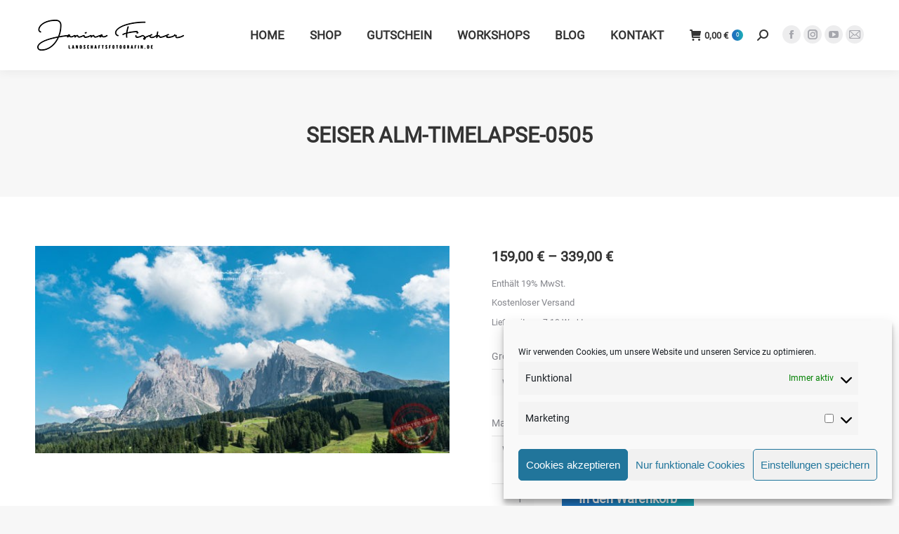

--- FILE ---
content_type: text/html; charset=UTF-8
request_url: https://www.landschaftsfotografin.de/shop/berge/seiser-alm-timelapse-0505/
body_size: 40867
content:
<!DOCTYPE html>
<!--[if !(IE 6) | !(IE 7) | !(IE 8)  ]><!-->
<html lang="de" class="no-js">
<!--<![endif]-->
<head>
	<meta charset="UTF-8" />
				<meta name="viewport" content="width=device-width, initial-scale=1, maximum-scale=1, user-scalable=0"/>
			<meta name="theme-color" content="#1e73be"/>	<link rel="profile" href="https://gmpg.org/xfn/11" />
	    <style>
        .pro-wccp:before {
            content: "\f160";
            top: 3px;
        }
        .pro-wccp:before{
            color:#02CA03 !important
        }
        .pro-wccp {
            transform: rotate(45deg);
        }
    </style>
    <script id="wccp_pro_disable_selection">

var image_save_msg = 'You are not allowed to save images!';

var no_menu_msg = 'Context menu disabled!';

var smessage = "Alert: Der Bereich ist geschützt";


"use strict";
/* This because search property "includes" does not supported by IE*/
if (!String.prototype.includes) {
String.prototype.includes = function(search, start) {
  if (typeof start !== 'number') {
	start = 0;
  }

  if (start + search.length > this.length) {
	return false;
  } else {
	return this.indexOf(search, start) !== -1;
  }
};
}
/*////////////////////////////////////*/
let canCall = true;

function call_disable_copy_WithDelay(e) {
  if (canCall) {
    canCall = false;
    disable_copy(e);
    setTimeout(() => {
      canCall = true;
    }, 1000);
  }
}

function disable_copy(e)
{
	window.wccp_pro_iscontenteditable_flag = false;
	
	wccp_pro_log_to_console_if_allowed("disable_copy");
	
	var e = e || window.event; // also there is no e.target property in IE. instead IE uses window.event.srcElement
  	
	var target = e.target || e.srcElement;

	var elemtype = e.target.nodeName;
	
	elemtype = elemtype.toUpperCase();
	
	if (apply_class_exclusion(e) == "Yes") return true;

	if(wccp_pro_iscontenteditable(e) == true) {return true;}
	
	if(is_content_editable_element(current_clicked_element) == true)
	{
		return true;
	}
	else
	{
		if (smessage !== "" && e.detail == 2)
			show_wccp_pro_message(smessage);
		
		if (isSafari)
		{
			return true;
		}
		else
		{
			//wccp_pro_clear_any_selection();
			
			return false;
		}
	}
	
	/*disable context menu when shift + right click is pressed*/
	var shiftPressed = 0;
	
	var evt = e?e:window.event;
	
	if (parseInt(navigator.appVersion)>3) {
		
		if (document.layers && navigator.appName=="Netscape")
			
			shiftPressed = (e.modifiers-0>3);
			
		else
			
			shiftPressed = e.shiftKey;
			
		if (shiftPressed) {
			
			if (smessage !== "") show_wccp_pro_message(smessage);
			
			var isFirefox = typeof InstallTrigger !== 'undefined';   /* Firefox 1.0+ */
			
			if (isFirefox) {
			evt.cancelBubble = true;
			if (evt.stopPropagation) evt.stopPropagation();
			if (evt.preventDefault()) evt.preventDefault();
			show_wccp_pro_message (smessage);
			wccp_pro_clear_any_selection();
			return false;
			}
			
			wccp_pro_clear_any_selection();
			return false;
		}
	}
	
	if(e.which === 2 ){
	var clickedTag_a = (e==null) ? event.srcElement.tagName : e.target.tagName;
	   show_wccp_pro_message(smessage);
       wccp_pro_clear_any_selection(); return false;
    }
	var isSafari = /Safari/.test(navigator.userAgent) && /Apple Computer/.test(navigator.vendor);
	var checker_IMG = 'checked';
	if (elemtype == "IMG" && checker_IMG == 'checked' && e.detail == 2) {show_wccp_pro_message(alertMsg_IMG);wccp_pro_clear_any_selection();return false;}

    //elemtype must be merged by elemtype checker on function disable_copy & disable_hot_keys
	if (is_content_editable_element(elemtype) == false)
	{
		if (smessage !== "" && e.detail == 2)
			show_wccp_pro_message(smessage);
		
		if (isSafari)
		{
			return true;
		}
		else
		{
			wccp_pro_clear_any_selection(); return false;
		}
	}
	else
	{
		return true;
	}
}
////////////////////////////
function disable_copy_ie()
{
	wccp_pro_log_to_console_if_allowed("disable_copy_ie_function_started");
	
	var e = e || window.event;
	/*also there is no e.target property in IE.*/
	/*instead IE uses window.event.srcElement*/
  	var target = e.target || e.srcElement;
	
	var elemtype = window.event.srcElement.nodeName;
	
	elemtype = elemtype.toUpperCase();

	if(wccp_pro_iscontenteditable(e) == true) return true;
	
	if (apply_class_exclusion(e) == "Yes") return true;
	
	if (elemtype == "IMG") {show_wccp_pro_message(alertMsg_IMG);return false;}
	
	//elemtype must be merged by elemtype checker on function disable_copy & disable_hot_keys
	if (is_content_editable_element(elemtype) == false)
	{
		return false;
	}
}
function disable_drag_text(e)
{
	wccp_pro_log_to_console_if_allowed("disable_drag_text");
	
	/*var isSafari = /Safari/.test(navigator.userAgent) && /Apple Computer/.test(navigator.vendor);*/
	/*if (isSafari) {show_wccp_pro_message(alertMsg_IMG);return false;}*/
	
	var e = e || window.event; // also there is no e.target property in IE. instead IE uses window.event.srcElement*/
  	
	var target = e.target || e.srcElement;
	
	/*For contenteditable tags*/
	
	if (apply_class_exclusion(e) == "Yes") return true;

	var elemtype = e.target.nodeName;
	
	elemtype = elemtype.toUpperCase();
	
	var disable_drag_text_drop = 'checked';
	
	if (disable_drag_text_drop != "checked")  return true;
	
	if (window.location.href.indexOf("/user/") > -1) {
      return true; /*To allow users to drag & drop images when editing thier profiles*/
    }
	
	return false;
}

/*/////////////////special for safari Start////////////////*/
var onlongtouch;

var timer;

var touchduration = 1000; /*length of time we want the user to touch before we do something*/

var elemtype = "";

function touchstart(e)
{
	wccp_pro_log_to_console_if_allowed("touchstart");
	
	e = e || window.event;// also there is no e.target property in IE. instead IE uses window.event.srcElement
	
	var target = e.target || e.srcElement;

	var elemtype = e.target.nodeName;
	
	elemtype = elemtype.toUpperCase();
	
	//if (elemtype == "A") return;

	if (apply_class_exclusion(elemtype) == 'Yes') return;
	/*also there is no e.target property in IE.*/
	/*instead IE uses window.event.srcElement*/
	
	if(!wccp_pro_is_passive()) e.preventDefault();
	if (!timer) {
		timer = setTimeout(onlongtouch, touchduration);
	}
}

function touchend()
{
	wccp_pro_log_to_console_if_allowed("touchend");
	
    /*stops short touches from firing the event*/
    if (timer) {
        clearTimeout(timer);
        timer = null;
    }
	onlongtouch();
}

onlongtouch = function(e)/*this will clear the current selection if any_not_editable_thing selected*/
{
	wccp_pro_log_to_console_if_allowed("onlongtouch");
	
	if (is_content_editable_element(elemtype) == false)
	{
		if (window.getSelection) {
			if (window.getSelection().empty) { /*Chrome*/
			window.getSelection().empty();
			} else if (window.getSelection().removeAllRanges) {  /*Firefox*/
			window.getSelection().removeAllRanges();
			}
		} else if (document.selection) {  /*IE?*/
			var textRange = document.body.createTextRange();
			textRange.moveToElementText(element);
			textRange.select();

			document.selection.empty();
		}
		return false;
	}
};

document.addEventListener("DOMContentLoaded", function(event)
	{ 
		window.addEventListener("touchstart", touchstart, false);
		window.addEventListener("touchend", touchend, false);
	});


function wccp_pro_is_passive()
{
	wccp_pro_log_to_console_if_allowed("wccp_pro_is_passive");
	
	var cold = false,
	hike = function() {};

	try {
	var aid = Object.defineProperty({}, 'passive', {
	get() {cold = true}
	});
	window.addEventListener('test', hike, aid);
	window.removeEventListener('test', hike, aid);
	} catch (e) {}

	return cold;
}
/*/////////////////////////////////////////////////////////////////*/
function reEnable()
{
	return true;
}

if(navigator.userAgent.indexOf('MSIE')==-1) //If not IE
{
	document.ondragstart = disable_drag_text;
	document.onselectstart = call_disable_copy_WithDelay;
	document.onselectionchange = call_disable_copy_WithDelay;
	//document.onmousedown = disable_copy;
	//document.addEventListener('click', disable_copy, false);
	//document.addEventListener('click', set_current_clicked_element, false);
	document.addEventListener('mousedown', set_current_clicked_element, false);
	//document.onclick = reEnable;
}else
{
	document.onselectstart = disable_copy_ie;
}

var current_clicked_element = "";

var current_clicked_object = null;

function set_current_clicked_element(e)
{
	var e = e || window.event; // also there is no e.target property in IE. instead IE uses window.event.srcElement
  	
	var target = e.target || e.srcElement;

	var elemtype = e.target.nodeName;
	
	elemtype = elemtype.toUpperCase();
	
	current_clicked_element = elemtype;
	
	wccp_pro_log_to_console_if_allowed("current_clicked_element = " + current_clicked_element, arguments.callee.name);
}
</script>
	<script id="wccp_pro_css_disable_selection">
	function wccp_pro_msieversion() 
		{
			var ua = window.navigator.userAgent;
			var msie = ua.indexOf("MSIE");
			var msie2 = ua.indexOf("Edge");
			var msie3 = ua.indexOf("Trident");

		if (msie > -1 || msie2 > -1 || msie3 > -1) // If Internet Explorer, return version number
		{
			return "IE";
		}
		else  // If another browser, return 0
		{
			return "otherbrowser";
		}
	}
    
	var e = document.getElementsByTagName('H1')[0];
	if(e && wccp_pro_msieversion() == "IE")
	{
		e.setAttribute('unselectable',"on");
	}
	</script>
<script id="wccp_pro_disable_hot_keys">
/*****************For contenteditable tags***************/
var wccp_pro_iscontenteditable_flag = false;

function wccp_pro_iscontenteditable(e)
{
	var e = e || window.event; // also there is no e.target property in IE. instead IE uses window.event.srcElement
  	
	var target = e.target || e.srcElement;
	
	var iscontenteditable = "false";
		
	if(typeof target.getAttribute!="undefined" )
	{
		iscontenteditable = target.getAttribute("contenteditable"); // Return true or false as string
		
		if(typeof target.hasAttribute!="undefined")
		{
			if(target.hasAttribute("contenteditable"))
				iscontenteditable = true;
		}
	}
	
	wccp_pro_log_to_console_if_allowed("iscontenteditable:" + iscontenteditable);
	
	var iscontenteditable2 = false;
	
	if(typeof target.isContentEditable!="undefined" ) iscontenteditable2 = target.isContentEditable; // Return true or false as boolean

	if(target.parentElement !=null) iscontenteditable2 = target.parentElement.isContentEditable;
	
	if (iscontenteditable == "true" || iscontenteditable == true || iscontenteditable2 == true)
	{
		if(typeof target.style!="undefined" ) target.style.cursor = "text";
		
		wccp_pro_iscontenteditable_flag = true;
		
		wccp_pro_log_to_console_if_allowed("wccp_pro_iscontenteditable: true");
		
		return true;
	}
	wccp_pro_log_to_console_if_allowed("wccp_pro_iscontenteditable: false");
}
/******************************************************/
function wccp_pro_clear_any_selection()
{
	if(window.wccp_pro_iscontenteditable_flag == true) return;
	
	wccp_pro_log_to_console_if_allowed("wccp_pro_clear_any_selection");
	
	var myName = wccp_pro_clear_any_selection.caller.toString();
	
	myName = myName.substr('function '.length);
	
	myName = myName.substr(0, myName.indexOf('('));

	wccp_pro_log_to_console_if_allowed("called_by: " + myName);
	
	if (window.getSelection)
	{
		if (window.getSelection().empty)
		{  // Chrome
			window.getSelection().empty();
		} else if (window.getSelection().removeAllRanges) 
		{  // Firefox
			window.getSelection().removeAllRanges();
		}
	} else if (document.selection)
	{  // IE?
		document.selection.empty();
	}
	
	//show_wccp_pro_message("You are not allowed to make this operation");
}


/*Is content_editable element*/
function is_content_editable_element(element_name = "")
{
	if (element_name == "TEXT" || element_name == "#TEXT" || element_name == "TEXTAREA" || element_name == "INPUT" || element_name == "PASSWORD" || element_name == "SELECT" || element_name == "OPTION" || element_name == "EMBED" || element_name == "CODE" || element_name == "CODEBLOCK_WCCP")
	{
		wccp_pro_log_to_console_if_allowed("is_content_editable_element: true >>" + element_name);
		
		return true;
	}
	wccp_pro_log_to_console_if_allowed("is_content_editable_element: false >>" + element_name);
	
	return false;
}
/*Is selection enabled element*/
/*
function is_selection_enabled_element(element_name = "")
{
	if (is_content_editable_element == true)
	{
		wccp_pro_log_to_console_if_allowed("is_selection_enabled_element: true >>" + element_name);
		
		return true;
	}
	wccp_pro_log_to_console_if_allowed("is_selection_enabled_element: false >>" + element_name);
	
	return false;
}
*/
/*Hot keys function  */
function disable_hot_keys(e)
{
	wccp_pro_log_to_console_if_allowed("disable_hot_keys");
	
	e = e || window.event;
	
	//console.log(e);
	
	if (!e) return;
	
	var key;

		if(window.event)
			  key = window.event.keyCode;     /*IE*/
		else if (e.hasOwnProperty("which")) key = e.which;     /*firefox (97)*/

	wccp_pro_log_to_console_if_allowed("Data:", key);
	
			
		if (key == 123 || (e.ctrlKey && e.shiftKey && e.keyCode == 'J'.charCodeAt(0)) )//F12 chrome developer key disable
		{
			show_wccp_pro_message('Kopierschutz ist aktiviert');
			
			return false;
		}
		
	var elemtype = e.target.tagName;
	
	elemtype = elemtype.toUpperCase();
	
	var sel = getSelectionTextAndContainerElement();
	
	if(elemtype == "BODY" && sel.text != "") elemtype = sel.containerElement.tagName; /* no need for it when tag name is BODY, so we get the selected text tag name */

	/*elemtype must be merged by elemtype checker on function disable_copy & disable_copy_ie*/
	if (is_content_editable_element(elemtype) == true)
	{
		elemtype = 'TEXT';
	}
	
	if(wccp_pro_iscontenteditable(e) == true) elemtype = 'TEXT';
	
		if (key == 44)/*For any emement type, text elemtype is not excluded here, (prntscr (44)*/
		{
			copyTextToClipboard("");
			show_wccp_pro_message('Kopierschutz ist aktiviert');
			return false;
		}	
	if (e.ctrlKey || e.metaKey)
	{
		if (elemtype!= 'TEXT' && (key == 97 || key == 99 || key == 120 || key == 26 || key == 43))
		{
			 show_wccp_pro_message('Alert: Kopierschutz ist aktiviert');
			 return false;
		}
		if (elemtype!= 'TEXT')
		{
						
			if (key == 65)
			{
				show_wccp_pro_message('Kopierschutz ist aktiviert');
				return false;
			}			
						
			if (key == 67)
			{
				show_wccp_pro_message('Kopierschutz ist aktiviert');
				return false;
			}			
						
			if (key == 88)
			{
				show_wccp_pro_message('Kopierschutz ist aktiviert');
				return false;
			}			
						
			if (key == 86)
			{
				show_wccp_pro_message('Kopierschutz ist aktiviert');
				return false;
			}		}
				
		if (key == 85)
		{
			show_wccp_pro_message('Kopierschutz ist aktiviert');
			return false;
		}		
				if (key == 80)
		{
			show_wccp_pro_message('Kopierschutz ist aktiviert');
			return false;
		}		
				if (key == 44)
		{
			copyTextToClipboard("no");
			show_wccp_pro_message('Kopierschutz ist aktiviert');
			return false;
		}		
		
					if (key == 73)//F12 chrome developer key disable
			{
				show_wccp_pro_message('Kopierschutz ist aktiviert');
				return false;
			}
				
				
		if (key == 83)
		{
			show_wccp_pro_message('Kopierschutz ist aktiviert');
			return false;
		}    }
return true;
}


window.addEventListener('load', function (){
	if(window.Zepto || !window.jQuery) jQuery =  $;
	jQuery(document).ready(function() {
	  jQuery(document).bind("keyup keydown", disable_hot_keys);
	});
});

</script>
<style>
.wccp_pro_copy_code_button
{
	line-height: 6px;
	width: auto;
	font-size: 8pt;
	font-family: tahoma;
	margin-top: 1px;
	position:absolute;
	top:0;
	right:0;
	border-radius: 4px;
	opacity: 100%;
}
.wccp_pro_copy_code_button:hover
{
	opacity: 100%;
}

.wccp_pro_copy_code_button[disabled]
{
	opacity: 40%;
}
code,pre
{
	overflow: visible;
	white-space: pre-line;
}
</style>
<script id="wccp_pro_disable_Right_Click">

	function wccp_pro_nocontext(e)
	{
		wccp_pro_log_to_console_if_allowed("wccp_pro_nocontext function");
		
		const caller = wccp_pro_nocontext.caller;
		
		if (caller) wccp_pro_log_to_console_if_allowed("Caller function is: " + caller.name);
		
		e = e || window.event; // also there is no e.target property in IE. instead IE uses window.event.srcElement
		
		if (apply_class_exclusion(e) == 'Yes') return true;
		
		var exception_tags = 'NOTAG,';
		
		var clickedTag = (e==null) ? event.srcElement.tagName : e.target.tagName;
		
		wccp_pro_log_to_console_if_allowed("clickedTag: " + clickedTag);
		
		var target = e.target || e.srcElement;
		
		var parent_tag = ""; var parent_of_parent_tag = "";
		
		if(target.parentElement != null)
		{
			parent_tag = target.parentElement.tagName;
			
			if(target.parentElement.parentElement != null) parent_of_parent_tag = target.parentElement.parentElement.tagName;
		}
		
		var checker = 'checked';
		if ((clickedTag == "IMG" || clickedTag == "FIGURE" || clickedTag == "SVG" || clickedTag == "PROTECTEDIMGDIV") && checker == 'checked') {
			if (alertMsg_IMG != "")show_wccp_pro_message(alertMsg_IMG);
			return false;
		}else {exception_tags = exception_tags + 'IMG,';}
		
		checker = '';
		if ((clickedTag == "VIDEO" || clickedTag == "PROTECTEDWCCPVIDEO" || clickedTag == "EMBED") && checker == 'checked') {
			if (alertMsg_VIDEO != "")show_wccp_pro_message(alertMsg_VIDEO);
			return false;
		}else {exception_tags = exception_tags + 'VIDEO,PROTECTEDWCCPVIDEO,EMBED,';}
		
		checker = 'checked';
		if ((clickedTag == "A" || clickedTag == "TIME" || parent_tag == "A" || parent_of_parent_tag == "A") && checker == 'checked') {
			if (alertMsg_A != "")show_wccp_pro_message(alertMsg_A);
			return false;
		}else {exception_tags = exception_tags + 'A,';if(parent_tag == "A" || parent_of_parent_tag == "A") clickedTag = "A";}

		checker = 'checked';
		if ((clickedTag == "P" || clickedTag == "B" || clickedTag == "FONT" ||  clickedTag == "LI" || clickedTag == "UL" || clickedTag == "STRONG" || clickedTag == "OL" || clickedTag == "BLOCKQUOTE" || clickedTag == "TH" || clickedTag == "TR" || clickedTag == "TD" || clickedTag == "SPAN" || clickedTag == "EM" || clickedTag == "SMALL" || clickedTag == "I" || clickedTag == "BUTTON") && checker == 'checked') {
			if (alertMsg_PB != "")show_wccp_pro_message(alertMsg_PB);
			return false;
		}else {exception_tags = exception_tags + 'P,B,FONT,LI,UL,STRONG,OL,BLOCKQUOTE,TD,SPAN,EM,SMALL,I,BUTTON,';}
		
		checker = 'checked';
		if ((clickedTag == "INPUT" || clickedTag == "PASSWORD") && checker == 'checked') {
			if (alertMsg_INPUT != "")show_wccp_pro_message(alertMsg_INPUT);
			return false;
		}else {exception_tags = exception_tags + 'INPUT,PASSWORD,';}
		
		checker = 'checked';
		if ((clickedTag == "H1" || clickedTag == "H2" || clickedTag == "H3" || clickedTag == "H4" || clickedTag == "H5" || clickedTag == "H6" || clickedTag == "ASIDE" || clickedTag == "NAV") && checker == 'checked') {
			if (alertMsg_H != "")show_wccp_pro_message(alertMsg_H);
			return false;
		}else {exception_tags = exception_tags + 'H1,H2,H3,H4,H5,H6,';}
		
		checker = 'checked';
		if (clickedTag == "TEXTAREA" && checker == 'checked') {
			if (alertMsg_TEXTAREA != "")show_wccp_pro_message(alertMsg_TEXTAREA);
			return false;
		}else {exception_tags = exception_tags + 'TEXTAREA,';}
		
		checker = 'checked';
		if ((clickedTag == "DIV" || clickedTag == "BODY" || clickedTag == "HTML" || clickedTag == "ARTICLE" || clickedTag == "SECTION" || clickedTag == "NAV" || clickedTag == "HEADER" || clickedTag == "FOOTER") && checker == 'checked') {
			if (alertMsg_EmptySpaces != "")show_wccp_pro_message(alertMsg_EmptySpaces);
			return false;
		}
		else
		{
			if (exception_tags.indexOf(clickedTag)!=-1)
			{
				return true;
			}
			else
			return false;
		}
	}
	
	function disable_drag_images(e)
	{return;
		wccp_pro_log_to_console_if_allowed("disable_drag_images");
		
		var e = e || window.event; // also there is no e.target property in IE. instead IE uses window.event.srcElement
		
		var target = e.target || e.srcElement;
		
		//For contenteditable tags
		if (apply_class_exclusion(e) == "Yes") return true;

		var elemtype = e.target.nodeName;
		
		if (elemtype != "IMG") {return;}
		
		elemtype = elemtype.toUpperCase();
		
		var disable_drag_drop_images = 'checked';
		
		if (disable_drag_drop_images != "checked")  return true;
		
		if (window.location.href.indexOf("/user/") > -1) {
		  return true; //To allow users to drag & drop images when editing thier profiles
		}
		
		show_wccp_pro_message(alertMsg_IMG);
		
		return false;
	}
	
	var alertMsg_IMG = "Alert: Bild ist geschützt";
	var alertMsg_A = "Alert: Der Link ist geschützt";
	var alertMsg_PB = "Alert: Rechtsklick ist deaktiviert";
	var alertMsg_INPUT = "Alert: Rechtsklick ist deaktiviert";
	var alertMsg_H = "Alert: Rechtsklick ist deaktiviert";
	var alertMsg_TEXTAREA = "Alert: Rechtsklick ist deaktiviert";
	var alertMsg_EmptySpaces = "Alert: Rechtsklick ist deaktiviert";
	var alertMsg_VIDEO = "Alert: Rechtsklick ist deaktiviert";
	//document.oncontextmenu=null;
	window.addEventListener('load', function (){
	if(window.Zepto || !window.jQuery) jQuery =  $;
	jQuery(document).ready(function(){
		jQuery(document).on('contextmenu', wccp_pro_nocontext);
	});
	});
	window.addEventListener('load', function (){
	if (typeof jQuery === 'undefined')
	{
		alert("no jquery");
		document.oncontextmenu = wccp_pro_nocontext;
		document.addEventListener("contextmenu",wccp_pro_nocontext);
		window.addEventListener("contextmenu",wccp_pro_nocontext);
	}
	});
</script>
	
	<script id="wccp_pro_disable_drag_images">
	document.ondragstart = disable_drag_images;
		window.addEventListener('load', function (){
			if(window.Zepto || !window.jQuery) jQuery =  $;
			jQuery(document).ready(function(){
				jQuery('img').each(function() {
					jQuery(this).attr('draggable', false);
				});
			});
		});
	</script>
	<style id="wccp_pro_style1">
		img{
			-moz-user-select: none;
			-webkit-user-select: none;
			-ms-user-select: none;
			-khtml-user-select: none;
			user-select: none;
			-webkit-user-drag: none;
		}
	</style>
<script id="wccp_pro_class_exclusion">
function copyToClipboard(elem) {
	  // create hidden text element, if it doesn't already exist
    var targetId = "_wccp_pro_hiddenCopyText_";
    {
        // must use a temporary form element for the selection and copy
        target = document.getElementById(targetId);
        if (!target) {
            var target = document.createElement("textarea");
            target.style.position = "absolute";
            target.style.left = "-9999px";
            target.style.top = "0";
            target.id = targetId;
            document.body.appendChild(target);
        }
        target.textContent = elem.textContent;
    }
    // select the content
    var currentFocus = document.activeElement;
    target.focus();
    target.setSelectionRange(0, target.value.length);
    
    // copy the selection
    var succeed;
    try {
    	  succeed = document.execCommand("copy");
    } catch(e) {
        succeed = false;
    }

    // restore original focus
    if (currentFocus && typeof currentFocus.focus === "function") {
        currentFocus.focus();
    }
    
    
	// clear temporary content
	target.textContent = "";
	document.getElementsByTagName('span')[0].innerHTML = " ";
    return succeed;
}
/**************************************************/
function wccp_pro_log_to_console_if_allowed(data = "")
{//return;
	var myName = "";
	
	if(wccp_pro_log_to_console_if_allowed.caller != null) myName = wccp_pro_log_to_console_if_allowed.caller.toString();
	
	myName = myName.substr('function '.length);
	
	myName = myName.substr(0, myName.indexOf('('));
	
	}
/**************************************************/
function fallbackCopyTextToClipboard(text) {
  var textArea = document.createElement("textarea");
  textArea.value = text;
  document.body.appendChild(textArea);
  textArea.focus();
  textArea.select();

  try {
    var successful = document.execCommand("copy");
    var msg = successful ? "successful" : "unsuccessful";
    wccp_pro_log_to_console_if_allowed("Fallback: Copying text command was " + msg);
  } catch (err) {
    console.error("Fallback: Oops, unable to copy", err);
  }

  document.body.removeChild(textArea);
}
/*****************************************/
function copyTextToClipboard(text) {
  if (!navigator.clipboard) {
    fallbackCopyTextToClipboard(text);
    return;
  }
  navigator.clipboard.writeText(text).then(
    function() {
      console.log("Async: Copying to clipboard was successful!");
    },
    function(err) {
      console.error("Async: Could not copy text: ", err);
    }
  );
}
/*****************************************/
/*getSelectionTextAndContainerElement*/
function getSelectionTextAndContainerElement()
{
    var text = "", containerElement = null;
    if (typeof window.getSelection != "undefined") {
        var sel = window.getSelection();
        if (sel.rangeCount) {
            var node = sel.getRangeAt(0).commonAncestorContainer;
            containerElement = node.nodeType == 1 ? node : node.parentNode;
			if (typeof(containerElement.parentElement) != 'undefined') current_clicked_object = containerElement.parentElement;
            text = sel.toString();
        }
    } else if (typeof document.selection != "undefined" && document.selection.type != "Control")
	{
        var textRange = document.selection.createRange();
        containerElement = textRange.parentElement();
        text = textRange.text;
    }
    
	return {
        text: text,
        containerElement: containerElement
    };
}

function getSelectionParentElement() {
    var parentEl = null, sel;
	
    if (window.getSelection) {
        sel = window.getSelection();
        if (sel.rangeCount) {
            parentEl = sel.getRangeAt(0).commonAncestorContainer;
			//sel.getRangeAt(0).startContainer.parentNode;
            if (parentEl.nodeType != 1) {
                parentEl = parentEl.parentNode;
            }
        }
    } else if ( (sel = document.selection) && sel.type != "Control") {
        parentEl = sel.createRange().parentElement();
    }
	
	let arr = new Array();
	
	arr["nodeName"] = "cant_find_parent_element";
	
	if(parentEl != null)
		return parentEl;
	else
		return arr;
}
/*****************************************/
function sleep(ms) {
    return new Promise(resolve => setTimeout(resolve, ms));
}
/*****************************************/
</script>

<script id="apply_class_exclusion">
function apply_class_exclusion(e)
{
	wccp_pro_log_to_console_if_allowed(e);
	
	var my_return = 'No';
	
	var e = e || window.event; // also there is no e.target property in IE. instead IE uses window.event.srcElement
  	
	var target = e.target || e.srcElement || e || 'nothing';
	
	var excluded_classes = '' + '';
	
	var class_to_exclude = "";
	
	if(target.parentElement != null)
	{
		class_to_exclude = target.className + ' ' + target.parentElement.className || '';
	}else{
		class_to_exclude = target.className;
	}
	
	var class_to_exclude_array = Array();
	
	//console.log(class_to_exclude);
	
	if (typeof(class_to_exclude) != 'undefined') class_to_exclude_array = class_to_exclude.split(" ");
	
	//console.log (class_to_exclude_array);
	
	class_to_exclude_array.forEach(function(item)
	{
		if(item != '' && excluded_classes.indexOf(item)>=0)
		{
			//target.style.cursor = "text";
			
			//console.log ('Yes');
			
			my_return = 'Yes';
		}
	});

	try {
		class_to_exclude = target.parentElement.getAttribute('class') || target.parentElement.className || '';
		}
	catch(err) 
		{
		class_to_exclude = '';
		}
	
	if(class_to_exclude != '' && excluded_classes.indexOf(class_to_exclude)>=0)
	{
		//target.style.cursor = "text";
		my_return = 'Yes';
	}

	return my_return;
}
</script>
<style id="wccp_pro_style2" data-asas-style="">

	
	*[contenteditable] , [contenteditable] *,*[contenteditable="true"] , [contenteditable="true"] * { /* for contenteditable tags*/ , /* for tags inside contenteditable tags*/
	  -webkit-user-select: auto !important;
	  cursor: text !important;
	  user-select: text !important;
	  pointer-events: auto !important;
	}
	
	/*
	*[contenteditable]::selection, [contenteditable] *::selection, [contenteditable="true"]::selection, [contenteditable="true"] *::selection { background: Highlight !important; color: HighlightText !important;}
	*[contenteditable]::-moz-selection, [contenteditable="true"] *::-moz-selection { background: Highlight !important; color: HighlightText !important;}
	input::selection,textarea::selection, code::selection, code > *::selection { background: Highlight !important; color: HighlightText !important;}
	input::-moz-selection,textarea::-moz-selection, code::-moz-selection, code > *::-moz-selection { background: Highlight !important; color: HighlightText !important;}
	*/
	a{ cursor: pointer ; pointer-events: auto !important;}

	</style><style>TEXT,TEXTAREA,input[type="text"] {cursor: text !important; user-select: text !important;}</style>	<script id="wccp_pro_alert_message">
	window.addEventListener('DOMContentLoaded', function() {}); //This line to stop JS deffer function in wp-rockt pluign
	
	window.addEventListener('load', function (){
		// Create the first div element with the "oncontextmenu" attribute
		const wccp_pro_mask = document.createElement('div');
		wccp_pro_mask.setAttribute('oncontextmenu', 'return false;');
		wccp_pro_mask.setAttribute('id', 'wccp_pro_mask');

		// Create the second div element with the "msgmsg-box-wpcp hideme" classes
		const wpcp_error_message = document.createElement('div');
		wpcp_error_message.setAttribute('id', 'wpcp-error-message');
		wpcp_error_message.setAttribute('class', 'msgmsg-box-wpcp hideme');

		// Add a span element with the "error: " text inside the second div
		const error_span = document.createElement('span');
		error_span.innerText = 'error: ';
		wpcp_error_message.appendChild(error_span);

		// Add the error message text inside the second div
		const error_text = document.createTextNode('Alert: Der Bereich ist geschützt');
		wpcp_error_message.appendChild(error_text);

		// Add the div elements to the document body
		document.body.appendChild(wccp_pro_mask);
		document.body.appendChild(wpcp_error_message);
	});

	var timeout_result;
	function show_wccp_pro_message(smessage="", style="")
	{
		wccp_pro_log_to_console_if_allowed(smessage);
				
		timeout = 3000;
		
		if(style == "") style = "warning-wpcp";
		
		if (smessage !== "" && timeout!=0)
		{
			var smessage_text = smessage;
			jquery_fadeTo();
			document.getElementById("wpcp-error-message").innerHTML = smessage_text;
			document.getElementById("wpcp-error-message").className = "msgmsg-box-wpcp showme " + style;
			clearTimeout(timeout_result);
			timeout_result = setTimeout(hide_message, timeout);
		}
		else
		{
			clearTimeout(timeout_result);
			timeout_result = setTimeout(hide_message, timeout);
		}
	}
	function hide_message()
	{
		jquery_fadeOut();
		document.getElementById("wpcp-error-message").className = "msgmsg-box-wpcp warning-wpcp hideme";
	}
	function jquery_fadeTo()
	{
		try {
			jQuery("#wccp_pro_mask").fadeTo("slow", 0.3);
		}
		catch(err) {
			//alert(err.message);
			}
	}
	function jquery_fadeOut()
	{
		try {
			jQuery("#wccp_pro_mask").fadeOut( "slow" );
		}
		catch(err) {}
	}
	</script>
	<style>
	#wccp_pro_mask
	{
		position: absolute;
		bottom: 0;
		left: 0;
		position: fixed;
		right: 0;
		top: 0;
		background-color: #000;
		pointer-events: none;
		display: none;
		z-index: 10000;
		animation: 0.5s ease 0s normal none 1 running ngdialog-fadein;
		background: rgba(0, 0, 0, 0.4) none repeat scroll 0 0;
	}
	#wpcp-error-message {
	    direction: ltr;
	    text-align: center;
	    transition: opacity 900ms ease 0s;
		pointer-events: none;
	    z-index: 99999999;
	}
	.hideme {
    	opacity:0;
    	visibility: hidden;
	}
	.showme {
    	opacity:1;
    	visibility: visible;
	}
	.msgmsg-box-wpcp {
		border-radius: 10px;
		color: #555555;
		font-family: Tahoma;
		font-size: 12px;
		margin: 10px !important;
		padding: 10px 36px !important;
		position: fixed;
		width: 255px;
		top: 50%;
		left: 50%;
		margin-top: -10px !important;
		margin-left: -130px !important;
	}
	.msgmsg-box-wpcp b {
		font-weight:bold;
	}
		.warning-wpcp {
		background:#ffecec url('https://www.landschaftsfotografin.de/wp-content/plugins/wccp-pro/images/warning.png') no-repeat 10px 50%;
		border:1px solid #f2bfbf;
		-webkit-box-shadow: 0px 0px 34px 2px #f2bfbf;
		-moz-box-shadow: 0px 0px 34px 2px #f2bfbf;
		box-shadow: 0px 0px 34px 2px #f2bfbf;
	}
	.success-wpcp {
		background: #fafafa url('https://www.landschaftsfotografin.de/wp-content/plugins/wccp-pro/images/success.png') no-repeat 10px 50%;
		border: 1px solid #00b38f;
		box-shadow: 0px 0px 34px 2px #adc;
	}
    </style>
<meta name='robots' content='index, follow, max-image-preview:large, max-snippet:-1, max-video-preview:-1' />
<script>
	var gaProperty = 'UA-18070093-11';
	var disableStr = 'ga-disable-' + gaProperty;
	if (document.cookie.indexOf(disableStr + '=true') > -1) {
		window[disableStr] = true;
	}
	function gaOptout() {
		document.cookie = disableStr + '=true; expires=Thu, 31 Dec 2199 23:59:59 UTC; path=/';
		window[disableStr] = true;
	}
	</script>
	<!-- This site is optimized with the Yoast SEO plugin v26.5 - https://yoast.com/wordpress/plugins/seo/ -->
	<title>Seiser Alm-Timelapse-0505 - Janina Fischer | Landschaftsfotografin</title>
	<link rel="canonical" href="https://www.landschaftsfotografin.de/shop/berge/seiser-alm-timelapse-0505/" />
	<meta property="og:locale" content="de_DE" />
	<meta property="og:type" content="article" />
	<meta property="og:title" content="Seiser Alm-Timelapse-0505 - Janina Fischer | Landschaftsfotografin" />
	<meta property="og:url" content="https://www.landschaftsfotografin.de/shop/berge/seiser-alm-timelapse-0505/" />
	<meta property="og:site_name" content="Janina Fischer | Landschaftsfotografin" />
	<meta property="article:publisher" content="https://www.facebook.com/JaninaFischer.com.Foto/" />
	<meta property="article:modified_time" content="2021-02-21T08:54:23+00:00" />
	<meta property="og:image" content="https://www.landschaftsfotografin.de/wp-content/uploads/2020/01/Seiser-Alm-Timelapse-0505.jpg" />
	<meta property="og:image:width" content="1920" />
	<meta property="og:image:height" content="960" />
	<meta property="og:image:type" content="image/jpeg" />
	<meta name="twitter:card" content="summary_large_image" />
	<script type="application/ld+json" class="yoast-schema-graph">{"@context":"https://schema.org","@graph":[{"@type":"WebPage","@id":"https://www.landschaftsfotografin.de/shop/berge/seiser-alm-timelapse-0505/","url":"https://www.landschaftsfotografin.de/shop/berge/seiser-alm-timelapse-0505/","name":"Seiser Alm-Timelapse-0505 - Janina Fischer | Landschaftsfotografin","isPartOf":{"@id":"https://www.landschaftsfotografin.de/#website"},"primaryImageOfPage":{"@id":"https://www.landschaftsfotografin.de/shop/berge/seiser-alm-timelapse-0505/#primaryimage"},"image":{"@id":"https://www.landschaftsfotografin.de/shop/berge/seiser-alm-timelapse-0505/#primaryimage"},"thumbnailUrl":"https://www.landschaftsfotografin.de/wp-content/uploads/2020/01/Seiser-Alm-Timelapse-0505.jpg","datePublished":"2020-01-12T16:50:32+00:00","dateModified":"2021-02-21T08:54:23+00:00","breadcrumb":{"@id":"https://www.landschaftsfotografin.de/shop/berge/seiser-alm-timelapse-0505/#breadcrumb"},"inLanguage":"de","potentialAction":[{"@type":"ReadAction","target":["https://www.landschaftsfotografin.de/shop/berge/seiser-alm-timelapse-0505/"]}]},{"@type":"ImageObject","inLanguage":"de","@id":"https://www.landschaftsfotografin.de/shop/berge/seiser-alm-timelapse-0505/#primaryimage","url":"https://www.landschaftsfotografin.de/wp-content/uploads/2020/01/Seiser-Alm-Timelapse-0505.jpg","contentUrl":"https://www.landschaftsfotografin.de/wp-content/uploads/2020/01/Seiser-Alm-Timelapse-0505.jpg","width":1920,"height":960,"caption":"Fotograf Gilching, Fotograf München, Janina Fischer, Fotografie, www.Janina-Fischer.com, www.facebook.com/janinafischer.com.foto, Landschaftsfoto, Landschaftsaufnahme, See, Bergsee, Sonnenaufgang, Sonennuntergang, Sterne, Abendstimmung"},{"@type":"BreadcrumbList","@id":"https://www.landschaftsfotografin.de/shop/berge/seiser-alm-timelapse-0505/#breadcrumb","itemListElement":[{"@type":"ListItem","position":1,"name":"Startseite","item":"https://www.landschaftsfotografin.de/"},{"@type":"ListItem","position":2,"name":"Shop","item":"https://www.landschaftsfotografin.de/shop/"},{"@type":"ListItem","position":3,"name":"Seiser Alm-Timelapse-0505"}]},{"@type":"WebSite","@id":"https://www.landschaftsfotografin.de/#website","url":"https://www.landschaftsfotografin.de/","name":"Janina Fischer | Landschaftsfotografin","description":"Fotos auf Leinwand, Alu-Dibond und Acrylglas","publisher":{"@id":"https://www.landschaftsfotografin.de/#organization"},"potentialAction":[{"@type":"SearchAction","target":{"@type":"EntryPoint","urlTemplate":"https://www.landschaftsfotografin.de/?s={search_term_string}"},"query-input":{"@type":"PropertyValueSpecification","valueRequired":true,"valueName":"search_term_string"}}],"inLanguage":"de"},{"@type":"Organization","@id":"https://www.landschaftsfotografin.de/#organization","name":"Janina Fischer | Landschaftsfotografin","url":"https://www.landschaftsfotografin.de/","logo":{"@type":"ImageObject","inLanguage":"de","@id":"https://www.landschaftsfotografin.de/#/schema/logo/image/","url":"https://www.landschaftsfotografin.de/wp-content/uploads/2019/07/Logo-schwarz_kl_430.png","contentUrl":"https://www.landschaftsfotografin.de/wp-content/uploads/2019/07/Logo-schwarz_kl_430.png","width":430,"height":107,"caption":"Janina Fischer | Landschaftsfotografin"},"image":{"@id":"https://www.landschaftsfotografin.de/#/schema/logo/image/"},"sameAs":["https://www.facebook.com/JaninaFischer.com.Foto/","https://www.instagram.com/janina_fischer_foto/"]}]}</script>
	<!-- / Yoast SEO plugin. -->


<link rel="alternate" type="application/rss+xml" title="Janina Fischer | Landschaftsfotografin &raquo; Feed" href="https://www.landschaftsfotografin.de/feed/" />
<link rel="alternate" type="application/rss+xml" title="Janina Fischer | Landschaftsfotografin &raquo; Kommentar-Feed" href="https://www.landschaftsfotografin.de/comments/feed/" />
<link rel="alternate" title="oEmbed (JSON)" type="application/json+oembed" href="https://www.landschaftsfotografin.de/wp-json/oembed/1.0/embed?url=https%3A%2F%2Fwww.landschaftsfotografin.de%2Fshop%2Fberge%2Fseiser-alm-timelapse-0505%2F" />
<link rel="alternate" title="oEmbed (XML)" type="text/xml+oembed" href="https://www.landschaftsfotografin.de/wp-json/oembed/1.0/embed?url=https%3A%2F%2Fwww.landschaftsfotografin.de%2Fshop%2Fberge%2Fseiser-alm-timelapse-0505%2F&#038;format=xml" />
<style id='wp-img-auto-sizes-contain-inline-css'>
img:is([sizes=auto i],[sizes^="auto," i]){contain-intrinsic-size:3000px 1500px}
/*# sourceURL=wp-img-auto-sizes-contain-inline-css */
</style>
<style id='wp-emoji-styles-inline-css'>

	img.wp-smiley, img.emoji {
		display: inline !important;
		border: none !important;
		box-shadow: none !important;
		height: 1em !important;
		width: 1em !important;
		margin: 0 0.07em !important;
		vertical-align: -0.1em !important;
		background: none !important;
		padding: 0 !important;
	}
/*# sourceURL=wp-emoji-styles-inline-css */
</style>
<style id='classic-theme-styles-inline-css'>
/*! This file is auto-generated */
.wp-block-button__link{color:#fff;background-color:#32373c;border-radius:9999px;box-shadow:none;text-decoration:none;padding:calc(.667em + 2px) calc(1.333em + 2px);font-size:1.125em}.wp-block-file__button{background:#32373c;color:#fff;text-decoration:none}
/*# sourceURL=/wp-includes/css/classic-themes.min.css */
</style>
<link rel='stylesheet' id='contact-form-7-css' href='https://www.landschaftsfotografin.de/wp-content/plugins/contact-form-7/includes/css/styles.css?ver=6.1.4' media='all' />
<link rel='stylesheet' id='photoswipe-css' href='https://www.landschaftsfotografin.de/wp-content/plugins/woocommerce/assets/css/photoswipe/photoswipe.min.css?ver=10.4.0' media='all' />
<link rel='stylesheet' id='photoswipe-default-skin-css' href='https://www.landschaftsfotografin.de/wp-content/plugins/woocommerce/assets/css/photoswipe/default-skin/default-skin.min.css?ver=10.4.0' media='all' />
<style id='woocommerce-inline-inline-css'>
.woocommerce form .form-row .required { visibility: visible; }
/*# sourceURL=woocommerce-inline-inline-css */
</style>
<link rel='stylesheet' id='cmplz-general-css' href='https://www.landschaftsfotografin.de/wp-content/plugins/complianz-gdpr/assets/css/cookieblocker.min.css?ver=1764916721' media='all' />
<link rel='stylesheet' id='gateway-css' href='https://www.landschaftsfotografin.de/wp-content/plugins/woocommerce-paypal-payments/modules/ppcp-button/assets/css/gateway.css?ver=3.3.1' media='all' />
<link rel='stylesheet' id='the7-font-css' href='https://www.landschaftsfotografin.de/wp-content/themes/dt-the7/fonts/icomoon-the7-font/icomoon-the7-font.min.css?ver=14.0.1' media='all' />
<link rel='stylesheet' id='the7-awesome-fonts-css' href='https://www.landschaftsfotografin.de/wp-content/themes/dt-the7/fonts/FontAwesome/css/all.min.css?ver=14.0.1' media='all' />
<link rel='stylesheet' id='the7-Defaults-css' href='https://www.landschaftsfotografin.de/wp-content/uploads/smile_fonts/Defaults/Defaults.css?ver=6.9' media='all' />
<link rel='stylesheet' id='the7-icomoon-material-24x24-css' href='https://www.landschaftsfotografin.de/wp-content/uploads/smile_fonts/icomoon-material-24x24/icomoon-material-24x24.css?ver=6.9' media='all' />
<link rel='stylesheet' id='the7-icomoon-icomoonfree-16x16-css' href='https://www.landschaftsfotografin.de/wp-content/uploads/smile_fonts/icomoon-icomoonfree-16x16/icomoon-icomoonfree-16x16.css?ver=6.9' media='all' />
<link rel='stylesheet' id='the7-icomoon-elegent-line-icons-32x32-css' href='https://www.landschaftsfotografin.de/wp-content/uploads/smile_fonts/icomoon-elegent-line-icons-32x32/icomoon-elegent-line-icons-32x32.css?ver=6.9' media='all' />
<link rel='stylesheet' id='the7-icomoon-numbers-32x32-css' href='https://www.landschaftsfotografin.de/wp-content/uploads/smile_fonts/icomoon-numbers-32x32/icomoon-numbers-32x32.css?ver=6.9' media='all' />
<link rel='stylesheet' id='the7-icomoon-pixeden-stroke-32x32-css' href='https://www.landschaftsfotografin.de/wp-content/uploads/smile_fonts/icomoon-pixeden-stroke-32x32/icomoon-pixeden-stroke-32x32.css?ver=6.9' media='all' />
<link rel='stylesheet' id='css-protect.css-css' href='https://www.landschaftsfotografin.de/wp-content/plugins/wccp-pro/css/css-protect.css?ver=5' media='all' />
<link rel='stylesheet' id='print-protection.css-css' href='https://www.landschaftsfotografin.de/wp-content/plugins/wccp-pro/css/print-protection.css?css_js_files_version_num=5&#038;ver=6.9' media='all' />
<link rel='stylesheet' id='dt-main-css' href='https://www.landschaftsfotografin.de/wp-content/themes/dt-the7/css/main.min.css?ver=14.0.1' media='all' />
<style id='dt-main-inline-css'>
body #load {
  display: block;
  height: 100%;
  overflow: hidden;
  position: fixed;
  width: 100%;
  z-index: 9901;
  opacity: 1;
  visibility: visible;
  transition: all .35s ease-out;
}
.load-wrap {
  width: 100%;
  height: 100%;
  background-position: center center;
  background-repeat: no-repeat;
  text-align: center;
  display: -ms-flexbox;
  display: -ms-flex;
  display: flex;
  -ms-align-items: center;
  -ms-flex-align: center;
  align-items: center;
  -ms-flex-flow: column wrap;
  flex-flow: column wrap;
  -ms-flex-pack: center;
  -ms-justify-content: center;
  justify-content: center;
}
.load-wrap > svg {
  position: absolute;
  top: 50%;
  left: 50%;
  transform: translate(-50%,-50%);
}
#load {
  background: var(--the7-elementor-beautiful-loading-bg,#7a9cbf);
  --the7-beautiful-spinner-color2: var(--the7-beautiful-spinner-color,#0066bf);
}

/*# sourceURL=dt-main-inline-css */
</style>
<link rel='stylesheet' id='the7-custom-scrollbar-css' href='https://www.landschaftsfotografin.de/wp-content/themes/dt-the7/lib/custom-scrollbar/custom-scrollbar.min.css?ver=14.0.1' media='all' />
<link rel='stylesheet' id='the7-wpbakery-css' href='https://www.landschaftsfotografin.de/wp-content/themes/dt-the7/css/wpbakery.min.css?ver=14.0.1' media='all' />
<link rel='stylesheet' id='woocommerce-de_frontend_styles-css' href='https://www.landschaftsfotografin.de/wp-content/plugins/woocommerce-german-market/css/frontend.min.css?ver=3.10.3' media='all' />
<link rel='stylesheet' id='the7-core-css' href='https://www.landschaftsfotografin.de/wp-content/plugins/dt-the7-core/assets/css/post-type.min.css?ver=2.7.12' media='all' />
<link rel='stylesheet' id='the7-css-vars-css' href='https://www.landschaftsfotografin.de/wp-content/uploads/the7-css/css-vars.css?ver=78289d72a2e5' media='all' />
<link rel='stylesheet' id='dt-custom-css' href='https://www.landschaftsfotografin.de/wp-content/uploads/the7-css/custom.css?ver=78289d72a2e5' media='all' />
<link rel='stylesheet' id='wc-dt-custom-css' href='https://www.landschaftsfotografin.de/wp-content/uploads/the7-css/compatibility/wc-dt-custom.css?ver=78289d72a2e5' media='all' />
<link rel='stylesheet' id='dt-media-css' href='https://www.landschaftsfotografin.de/wp-content/uploads/the7-css/media.css?ver=78289d72a2e5' media='all' />
<link rel='stylesheet' id='the7-mega-menu-css' href='https://www.landschaftsfotografin.de/wp-content/uploads/the7-css/mega-menu.css?ver=78289d72a2e5' media='all' />
<link rel='stylesheet' id='the7-elements-css' href='https://www.landschaftsfotografin.de/wp-content/uploads/the7-css/post-type-dynamic.css?ver=78289d72a2e5' media='all' />
<link rel='stylesheet' id='style-css' href='https://www.landschaftsfotografin.de/wp-content/themes/dt-the7-child/style.css?ver=14.0.1' media='all' />
<link rel='stylesheet' id='cp-animate-fade-css' href='https://www.landschaftsfotografin.de/wp-content/plugins/convertplug/modules/assets/css/minified-animation/fade.min.css?ver=3.6.2' media='all' />
<link rel='stylesheet' id='cp-animate-bounce-css' href='https://www.landschaftsfotografin.de/wp-content/plugins/convertplug/modules/assets/css/minified-animation/bounce.min.css?ver=3.6.2' media='all' />
<link rel='stylesheet' id='convert-plus-module-main-style-css' href='https://www.landschaftsfotografin.de/wp-content/plugins/convertplug/modules/assets/css/cp-module-main.css?ver=3.6.2' media='all' />
<link rel='stylesheet' id='convert-plus-modal-style-css' href='https://www.landschaftsfotografin.de/wp-content/plugins/convertplug/modules/modal/assets/css/modal.min.css?ver=3.6.2' media='all' />
<script src="https://www.landschaftsfotografin.de/wp-includes/js/jquery/jquery.min.js?ver=3.7.1" id="jquery-core-js"></script>
<script src="https://www.landschaftsfotografin.de/wp-includes/js/jquery/jquery-migrate.min.js?ver=3.4.1" id="jquery-migrate-js"></script>
<script src="//www.landschaftsfotografin.de/wp-content/plugins/revslider/sr6/assets/js/rbtools.min.js?ver=6.7.38" id="tp-tools-js"></script>
<script src="//www.landschaftsfotografin.de/wp-content/plugins/revslider/sr6/assets/js/rs6.min.js?ver=6.7.38" id="revmin-js"></script>
<script src="https://www.landschaftsfotografin.de/wp-content/plugins/woocommerce/assets/js/jquery-blockui/jquery.blockUI.min.js?ver=2.7.0-wc.10.4.0" id="wc-jquery-blockui-js" data-wp-strategy="defer"></script>
<script id="wc-add-to-cart-js-extra">
var wc_add_to_cart_params = {"ajax_url":"/wp-admin/admin-ajax.php","wc_ajax_url":"/?wc-ajax=%%endpoint%%","i18n_view_cart":"Warenkorb anzeigen","cart_url":"https://www.landschaftsfotografin.de/warenkorb/","is_cart":"","cart_redirect_after_add":"no"};
//# sourceURL=wc-add-to-cart-js-extra
</script>
<script src="https://www.landschaftsfotografin.de/wp-content/plugins/woocommerce/assets/js/frontend/add-to-cart.min.js?ver=10.4.0" id="wc-add-to-cart-js" data-wp-strategy="defer"></script>
<script src="https://www.landschaftsfotografin.de/wp-content/plugins/woocommerce/assets/js/flexslider/jquery.flexslider.min.js?ver=2.7.2-wc.10.4.0" id="wc-flexslider-js" defer data-wp-strategy="defer"></script>
<script src="https://www.landschaftsfotografin.de/wp-content/plugins/woocommerce/assets/js/photoswipe/photoswipe.min.js?ver=4.1.1-wc.10.4.0" id="wc-photoswipe-js" defer data-wp-strategy="defer"></script>
<script src="https://www.landschaftsfotografin.de/wp-content/plugins/woocommerce/assets/js/photoswipe/photoswipe-ui-default.min.js?ver=4.1.1-wc.10.4.0" id="wc-photoswipe-ui-default-js" defer data-wp-strategy="defer"></script>
<script id="wc-single-product-js-extra">
var wc_single_product_params = {"i18n_required_rating_text":"Bitte w\u00e4hle eine Bewertung","i18n_rating_options":["1 von 5\u00a0Sternen","2 von 5\u00a0Sternen","3 von 5\u00a0Sternen","4 von 5\u00a0Sternen","5 von 5\u00a0Sternen"],"i18n_product_gallery_trigger_text":"Bildergalerie im Vollbildmodus anzeigen","review_rating_required":"yes","flexslider":{"rtl":false,"animation":"slide","smoothHeight":true,"directionNav":false,"controlNav":"thumbnails","slideshow":false,"animationSpeed":500,"animationLoop":false,"allowOneSlide":false},"zoom_enabled":"","zoom_options":[],"photoswipe_enabled":"1","photoswipe_options":{"shareEl":false,"closeOnScroll":false,"history":false,"hideAnimationDuration":0,"showAnimationDuration":0},"flexslider_enabled":"1"};
//# sourceURL=wc-single-product-js-extra
</script>
<script src="https://www.landschaftsfotografin.de/wp-content/plugins/woocommerce/assets/js/frontend/single-product.min.js?ver=10.4.0" id="wc-single-product-js" defer data-wp-strategy="defer"></script>
<script src="https://www.landschaftsfotografin.de/wp-content/plugins/woocommerce/assets/js/js-cookie/js.cookie.min.js?ver=2.1.4-wc.10.4.0" id="wc-js-cookie-js" defer data-wp-strategy="defer"></script>
<script id="woocommerce-js-extra">
var woocommerce_params = {"ajax_url":"/wp-admin/admin-ajax.php","wc_ajax_url":"/?wc-ajax=%%endpoint%%","i18n_password_show":"Passwort anzeigen","i18n_password_hide":"Passwort ausblenden"};
//# sourceURL=woocommerce-js-extra
</script>
<script src="https://www.landschaftsfotografin.de/wp-content/plugins/woocommerce/assets/js/frontend/woocommerce.min.js?ver=10.4.0" id="woocommerce-js" defer data-wp-strategy="defer"></script>
<script src="https://www.landschaftsfotografin.de/wp-content/plugins/js_composer/assets/js/vendors/woocommerce-add-to-cart.js?ver=8.7.2" id="vc_woocommerce-add-to-cart-js-js"></script>
<script id="woocommerce_de_frontend-js-extra">
var sepa_ajax_object = {"ajax_url":"https://www.landschaftsfotografin.de/wp-admin/admin-ajax.php","nonce":"f10499bab7"};
var woocommerce_remove_updated_totals = "0";
var woocommerce_payment_update = "1";
var german_market_price_variable_products = "gm_sepcial";
var german_market_price_variable_theme_extra_element = "none";
var german_market_jquery_no_conflict = "yes";
//# sourceURL=woocommerce_de_frontend-js-extra
</script>
<script src="https://www.landschaftsfotografin.de/wp-content/plugins/woocommerce-german-market/js/WooCommerce-German-Market-Frontend.min.js?ver=3.10.3" id="woocommerce_de_frontend-js"></script>
<script id="dt-above-fold-js-extra">
var dtLocal = {"themeUrl":"https://www.landschaftsfotografin.de/wp-content/themes/dt-the7","passText":"Um diesen gesch\u00fctzten Eintrag anzusehen, geben Sie bitte das Passwort ein:","moreButtonText":{"loading":"Lade...","loadMore":"Mehr laden"},"postID":"58474","ajaxurl":"https://www.landschaftsfotografin.de/wp-admin/admin-ajax.php","REST":{"baseUrl":"https://www.landschaftsfotografin.de/wp-json/the7/v1","endpoints":{"sendMail":"/send-mail"}},"contactMessages":{"required":"One or more fields have an error. Please check and try again.","terms":"Please accept the privacy policy.","fillTheCaptchaError":"Please, fill the captcha."},"captchaSiteKey":"","ajaxNonce":"453471dd1c","pageData":"","themeSettings":{"smoothScroll":"off","lazyLoading":false,"desktopHeader":{"height":100},"ToggleCaptionEnabled":"disabled","ToggleCaption":"Navigation","floatingHeader":{"showAfter":140,"showMenu":true,"height":60,"logo":{"showLogo":true,"html":"\u003Cimg class=\" preload-me\" src=\"https://www.landschaftsfotografin.de/wp-content/uploads/2019/07/Logo-schwarz_kl.png\" srcset=\"https://www.landschaftsfotografin.de/wp-content/uploads/2019/07/Logo-schwarz_kl.png 215w, https://www.landschaftsfotografin.de/wp-content/uploads/2019/07/Logo-schwarz_kl_430.png 430w\" width=\"215\" height=\"54\"   sizes=\"215px\" alt=\"Janina Fischer | Landschaftsfotografin\" /\u003E","url":"https://www.landschaftsfotografin.de/"}},"topLine":{"floatingTopLine":{"logo":{"showLogo":false,"html":""}}},"mobileHeader":{"firstSwitchPoint":1250,"secondSwitchPoint":0,"firstSwitchPointHeight":80,"secondSwitchPointHeight":60,"mobileToggleCaptionEnabled":"disabled","mobileToggleCaption":"Menu"},"stickyMobileHeaderFirstSwitch":{"logo":{"html":"\u003Cimg class=\" preload-me\" src=\"https://www.landschaftsfotografin.de/wp-content/uploads/2019/07/Logo-schwarz_kl.png\" srcset=\"https://www.landschaftsfotografin.de/wp-content/uploads/2019/07/Logo-schwarz_kl.png 215w, https://www.landschaftsfotografin.de/wp-content/uploads/2019/07/Logo-schwarz_kl_430.png 430w\" width=\"215\" height=\"54\"   sizes=\"215px\" alt=\"Janina Fischer | Landschaftsfotografin\" /\u003E"}},"stickyMobileHeaderSecondSwitch":{"logo":{"html":"\u003Cimg class=\" preload-me\" src=\"https://www.landschaftsfotografin.de/wp-content/uploads/2019/07/Logo-schwarz_kl.png\" srcset=\"https://www.landschaftsfotografin.de/wp-content/uploads/2019/07/Logo-schwarz_kl.png 215w, https://www.landschaftsfotografin.de/wp-content/uploads/2019/07/Logo-schwarz_kl_430.png 430w\" width=\"215\" height=\"54\"   sizes=\"215px\" alt=\"Janina Fischer | Landschaftsfotografin\" /\u003E"}},"sidebar":{"switchPoint":990},"boxedWidth":"1340px"},"VCMobileScreenWidth":"778","wcCartFragmentHash":"dd009af978981fdd09d790c71a861939"};
var dtShare = {"shareButtonText":{"facebook":"Facebook","twitter":"Share on X","pinterest":"Pin it","linkedin":"Linkedin","whatsapp":"Mit Whatsapp teilen"},"overlayOpacity":"85"};
//# sourceURL=dt-above-fold-js-extra
</script>
<script src="https://www.landschaftsfotografin.de/wp-content/themes/dt-the7/js/above-the-fold.min.js?ver=14.0.1" id="dt-above-fold-js"></script>
<script src="https://www.landschaftsfotografin.de/wp-content/themes/dt-the7/js/compatibility/woocommerce/woocommerce.min.js?ver=14.0.1" id="dt-woocommerce-js"></script>
<script></script><link rel="https://api.w.org/" href="https://www.landschaftsfotografin.de/wp-json/" /><link rel="alternate" title="JSON" type="application/json" href="https://www.landschaftsfotografin.de/wp-json/wp/v2/product/58474" /><link rel="EditURI" type="application/rsd+xml" title="RSD" href="https://www.landschaftsfotografin.de/xmlrpc.php?rsd" />
<meta name="generator" content="WordPress 6.9" />
<meta name="generator" content="WooCommerce 10.4.0" />
<link rel='shortlink' href='https://www.landschaftsfotografin.de/?p=58474' />
			<style>.cmplz-hidden {
					display: none !important;
				}</style>	<noscript><style>.woocommerce-product-gallery{ opacity: 1 !important; }</style></noscript>
	<style>.recentcomments a{display:inline !important;padding:0 !important;margin:0 !important;}</style><meta name="generator" content="Powered by WPBakery Page Builder - drag and drop page builder for WordPress."/>
<meta name="generator" content="Powered by Slider Revolution 6.7.38 - responsive, Mobile-Friendly Slider Plugin for WordPress with comfortable drag and drop interface." />
<script type="text/javascript" id="the7-loader-script">
document.addEventListener("DOMContentLoaded", function(event) {
	var load = document.getElementById("load");
	if(!load.classList.contains('loader-removed')){
		var removeLoading = setTimeout(function() {
			load.className += " loader-removed";
		}, 300);
	}
});
</script>
		<script>function setREVStartSize(e){
			//window.requestAnimationFrame(function() {
				window.RSIW = window.RSIW===undefined ? window.innerWidth : window.RSIW;
				window.RSIH = window.RSIH===undefined ? window.innerHeight : window.RSIH;
				try {
					var pw = document.getElementById(e.c).parentNode.offsetWidth,
						newh;
					pw = pw===0 || isNaN(pw) || (e.l=="fullwidth" || e.layout=="fullwidth") ? window.RSIW : pw;
					e.tabw = e.tabw===undefined ? 0 : parseInt(e.tabw);
					e.thumbw = e.thumbw===undefined ? 0 : parseInt(e.thumbw);
					e.tabh = e.tabh===undefined ? 0 : parseInt(e.tabh);
					e.thumbh = e.thumbh===undefined ? 0 : parseInt(e.thumbh);
					e.tabhide = e.tabhide===undefined ? 0 : parseInt(e.tabhide);
					e.thumbhide = e.thumbhide===undefined ? 0 : parseInt(e.thumbhide);
					e.mh = e.mh===undefined || e.mh=="" || e.mh==="auto" ? 0 : parseInt(e.mh,0);
					if(e.layout==="fullscreen" || e.l==="fullscreen")
						newh = Math.max(e.mh,window.RSIH);
					else{
						e.gw = Array.isArray(e.gw) ? e.gw : [e.gw];
						for (var i in e.rl) if (e.gw[i]===undefined || e.gw[i]===0) e.gw[i] = e.gw[i-1];
						e.gh = e.el===undefined || e.el==="" || (Array.isArray(e.el) && e.el.length==0)? e.gh : e.el;
						e.gh = Array.isArray(e.gh) ? e.gh : [e.gh];
						for (var i in e.rl) if (e.gh[i]===undefined || e.gh[i]===0) e.gh[i] = e.gh[i-1];
											
						var nl = new Array(e.rl.length),
							ix = 0,
							sl;
						e.tabw = e.tabhide>=pw ? 0 : e.tabw;
						e.thumbw = e.thumbhide>=pw ? 0 : e.thumbw;
						e.tabh = e.tabhide>=pw ? 0 : e.tabh;
						e.thumbh = e.thumbhide>=pw ? 0 : e.thumbh;
						for (var i in e.rl) nl[i] = e.rl[i]<window.RSIW ? 0 : e.rl[i];
						sl = nl[0];
						for (var i in nl) if (sl>nl[i] && nl[i]>0) { sl = nl[i]; ix=i;}
						var m = pw>(e.gw[ix]+e.tabw+e.thumbw) ? 1 : (pw-(e.tabw+e.thumbw)) / (e.gw[ix]);
						newh =  (e.gh[ix] * m) + (e.tabh + e.thumbh);
					}
					var el = document.getElementById(e.c);
					if (el!==null && el) el.style.height = newh+"px";
					el = document.getElementById(e.c+"_wrapper");
					if (el!==null && el) {
						el.style.height = newh+"px";
						el.style.display = "block";
					}
				} catch(e){
					console.log("Failure at Presize of Slider:" + e)
				}
			//});
		  };</script>
<noscript><style> .wpb_animate_when_almost_visible { opacity: 1; }</style></noscript><style id='the7-custom-inline-css' type='text/css'>
h2.yikes-custom-woo-tab-title {
     display: none;
}

.dt-products article{ background-color: #fff; border: 1px solid #eee; border-radius: 4px; padding: 25px; margin: 5px; box-shadow: 7.5px 12.99px 35px 0 rgba(168,172,185,.235); }

@media only screen
and (max-width: 990px) {
.post-type-archive-product .wf-container-main { display: flex; flex-direction: column; }
.post-type-archive-product #content { order: 2; }
.post-type-archive-product #sidebar { order: 1; }

}


@media (min-width:1281px) { 
    .post-type-archive-product #main >   .wf-wrap{
        width: 1600px;
    }
}

	.scroll-top {bottom: 70px;}


.video-container {
    position: relative;
    padding-bottom: 56.25%;
    padding-top: 30px;
    height: 0;
    overflow: hidden;
}

.video-container iframe,
.video-container object,
.video-container embed {
    position: absolute;
    top: 0;
    left: 0;
    width: 100%;
    height: 100%;
}

.post-type-archive-product .wgm-info {
display:none;
}



.archive .wgm-info {
display:none;
}


.dt-products article {
    padding: 10px;

}

.wpb_video_widget .cmplz-blocked-content-container { height: 100%;
}

</style>
<link rel='stylesheet' id='wc-blocks-style-css' href='https://www.landschaftsfotografin.de/wp-content/plugins/woocommerce/assets/client/blocks/wc-blocks.css?ver=wc-10.4.0' media='all' />
<style id='global-styles-inline-css'>
:root{--wp--preset--aspect-ratio--square: 1;--wp--preset--aspect-ratio--4-3: 4/3;--wp--preset--aspect-ratio--3-4: 3/4;--wp--preset--aspect-ratio--3-2: 3/2;--wp--preset--aspect-ratio--2-3: 2/3;--wp--preset--aspect-ratio--16-9: 16/9;--wp--preset--aspect-ratio--9-16: 9/16;--wp--preset--color--black: #000000;--wp--preset--color--cyan-bluish-gray: #abb8c3;--wp--preset--color--white: #FFF;--wp--preset--color--pale-pink: #f78da7;--wp--preset--color--vivid-red: #cf2e2e;--wp--preset--color--luminous-vivid-orange: #ff6900;--wp--preset--color--luminous-vivid-amber: #fcb900;--wp--preset--color--light-green-cyan: #7bdcb5;--wp--preset--color--vivid-green-cyan: #00d084;--wp--preset--color--pale-cyan-blue: #8ed1fc;--wp--preset--color--vivid-cyan-blue: #0693e3;--wp--preset--color--vivid-purple: #9b51e0;--wp--preset--color--accent: #1e73be;--wp--preset--color--dark-gray: #111;--wp--preset--color--light-gray: #767676;--wp--preset--gradient--vivid-cyan-blue-to-vivid-purple: linear-gradient(135deg,rgb(6,147,227) 0%,rgb(155,81,224) 100%);--wp--preset--gradient--light-green-cyan-to-vivid-green-cyan: linear-gradient(135deg,rgb(122,220,180) 0%,rgb(0,208,130) 100%);--wp--preset--gradient--luminous-vivid-amber-to-luminous-vivid-orange: linear-gradient(135deg,rgb(252,185,0) 0%,rgb(255,105,0) 100%);--wp--preset--gradient--luminous-vivid-orange-to-vivid-red: linear-gradient(135deg,rgb(255,105,0) 0%,rgb(207,46,46) 100%);--wp--preset--gradient--very-light-gray-to-cyan-bluish-gray: linear-gradient(135deg,rgb(238,238,238) 0%,rgb(169,184,195) 100%);--wp--preset--gradient--cool-to-warm-spectrum: linear-gradient(135deg,rgb(74,234,220) 0%,rgb(151,120,209) 20%,rgb(207,42,186) 40%,rgb(238,44,130) 60%,rgb(251,105,98) 80%,rgb(254,248,76) 100%);--wp--preset--gradient--blush-light-purple: linear-gradient(135deg,rgb(255,206,236) 0%,rgb(152,150,240) 100%);--wp--preset--gradient--blush-bordeaux: linear-gradient(135deg,rgb(254,205,165) 0%,rgb(254,45,45) 50%,rgb(107,0,62) 100%);--wp--preset--gradient--luminous-dusk: linear-gradient(135deg,rgb(255,203,112) 0%,rgb(199,81,192) 50%,rgb(65,88,208) 100%);--wp--preset--gradient--pale-ocean: linear-gradient(135deg,rgb(255,245,203) 0%,rgb(182,227,212) 50%,rgb(51,167,181) 100%);--wp--preset--gradient--electric-grass: linear-gradient(135deg,rgb(202,248,128) 0%,rgb(113,206,126) 100%);--wp--preset--gradient--midnight: linear-gradient(135deg,rgb(2,3,129) 0%,rgb(40,116,252) 100%);--wp--preset--font-size--small: 13px;--wp--preset--font-size--medium: 20px;--wp--preset--font-size--large: 36px;--wp--preset--font-size--x-large: 42px;--wp--preset--spacing--20: 0.44rem;--wp--preset--spacing--30: 0.67rem;--wp--preset--spacing--40: 1rem;--wp--preset--spacing--50: 1.5rem;--wp--preset--spacing--60: 2.25rem;--wp--preset--spacing--70: 3.38rem;--wp--preset--spacing--80: 5.06rem;--wp--preset--shadow--natural: 6px 6px 9px rgba(0, 0, 0, 0.2);--wp--preset--shadow--deep: 12px 12px 50px rgba(0, 0, 0, 0.4);--wp--preset--shadow--sharp: 6px 6px 0px rgba(0, 0, 0, 0.2);--wp--preset--shadow--outlined: 6px 6px 0px -3px rgb(255, 255, 255), 6px 6px rgb(0, 0, 0);--wp--preset--shadow--crisp: 6px 6px 0px rgb(0, 0, 0);}:where(.is-layout-flex){gap: 0.5em;}:where(.is-layout-grid){gap: 0.5em;}body .is-layout-flex{display: flex;}.is-layout-flex{flex-wrap: wrap;align-items: center;}.is-layout-flex > :is(*, div){margin: 0;}body .is-layout-grid{display: grid;}.is-layout-grid > :is(*, div){margin: 0;}:where(.wp-block-columns.is-layout-flex){gap: 2em;}:where(.wp-block-columns.is-layout-grid){gap: 2em;}:where(.wp-block-post-template.is-layout-flex){gap: 1.25em;}:where(.wp-block-post-template.is-layout-grid){gap: 1.25em;}.has-black-color{color: var(--wp--preset--color--black) !important;}.has-cyan-bluish-gray-color{color: var(--wp--preset--color--cyan-bluish-gray) !important;}.has-white-color{color: var(--wp--preset--color--white) !important;}.has-pale-pink-color{color: var(--wp--preset--color--pale-pink) !important;}.has-vivid-red-color{color: var(--wp--preset--color--vivid-red) !important;}.has-luminous-vivid-orange-color{color: var(--wp--preset--color--luminous-vivid-orange) !important;}.has-luminous-vivid-amber-color{color: var(--wp--preset--color--luminous-vivid-amber) !important;}.has-light-green-cyan-color{color: var(--wp--preset--color--light-green-cyan) !important;}.has-vivid-green-cyan-color{color: var(--wp--preset--color--vivid-green-cyan) !important;}.has-pale-cyan-blue-color{color: var(--wp--preset--color--pale-cyan-blue) !important;}.has-vivid-cyan-blue-color{color: var(--wp--preset--color--vivid-cyan-blue) !important;}.has-vivid-purple-color{color: var(--wp--preset--color--vivid-purple) !important;}.has-black-background-color{background-color: var(--wp--preset--color--black) !important;}.has-cyan-bluish-gray-background-color{background-color: var(--wp--preset--color--cyan-bluish-gray) !important;}.has-white-background-color{background-color: var(--wp--preset--color--white) !important;}.has-pale-pink-background-color{background-color: var(--wp--preset--color--pale-pink) !important;}.has-vivid-red-background-color{background-color: var(--wp--preset--color--vivid-red) !important;}.has-luminous-vivid-orange-background-color{background-color: var(--wp--preset--color--luminous-vivid-orange) !important;}.has-luminous-vivid-amber-background-color{background-color: var(--wp--preset--color--luminous-vivid-amber) !important;}.has-light-green-cyan-background-color{background-color: var(--wp--preset--color--light-green-cyan) !important;}.has-vivid-green-cyan-background-color{background-color: var(--wp--preset--color--vivid-green-cyan) !important;}.has-pale-cyan-blue-background-color{background-color: var(--wp--preset--color--pale-cyan-blue) !important;}.has-vivid-cyan-blue-background-color{background-color: var(--wp--preset--color--vivid-cyan-blue) !important;}.has-vivid-purple-background-color{background-color: var(--wp--preset--color--vivid-purple) !important;}.has-black-border-color{border-color: var(--wp--preset--color--black) !important;}.has-cyan-bluish-gray-border-color{border-color: var(--wp--preset--color--cyan-bluish-gray) !important;}.has-white-border-color{border-color: var(--wp--preset--color--white) !important;}.has-pale-pink-border-color{border-color: var(--wp--preset--color--pale-pink) !important;}.has-vivid-red-border-color{border-color: var(--wp--preset--color--vivid-red) !important;}.has-luminous-vivid-orange-border-color{border-color: var(--wp--preset--color--luminous-vivid-orange) !important;}.has-luminous-vivid-amber-border-color{border-color: var(--wp--preset--color--luminous-vivid-amber) !important;}.has-light-green-cyan-border-color{border-color: var(--wp--preset--color--light-green-cyan) !important;}.has-vivid-green-cyan-border-color{border-color: var(--wp--preset--color--vivid-green-cyan) !important;}.has-pale-cyan-blue-border-color{border-color: var(--wp--preset--color--pale-cyan-blue) !important;}.has-vivid-cyan-blue-border-color{border-color: var(--wp--preset--color--vivid-cyan-blue) !important;}.has-vivid-purple-border-color{border-color: var(--wp--preset--color--vivid-purple) !important;}.has-vivid-cyan-blue-to-vivid-purple-gradient-background{background: var(--wp--preset--gradient--vivid-cyan-blue-to-vivid-purple) !important;}.has-light-green-cyan-to-vivid-green-cyan-gradient-background{background: var(--wp--preset--gradient--light-green-cyan-to-vivid-green-cyan) !important;}.has-luminous-vivid-amber-to-luminous-vivid-orange-gradient-background{background: var(--wp--preset--gradient--luminous-vivid-amber-to-luminous-vivid-orange) !important;}.has-luminous-vivid-orange-to-vivid-red-gradient-background{background: var(--wp--preset--gradient--luminous-vivid-orange-to-vivid-red) !important;}.has-very-light-gray-to-cyan-bluish-gray-gradient-background{background: var(--wp--preset--gradient--very-light-gray-to-cyan-bluish-gray) !important;}.has-cool-to-warm-spectrum-gradient-background{background: var(--wp--preset--gradient--cool-to-warm-spectrum) !important;}.has-blush-light-purple-gradient-background{background: var(--wp--preset--gradient--blush-light-purple) !important;}.has-blush-bordeaux-gradient-background{background: var(--wp--preset--gradient--blush-bordeaux) !important;}.has-luminous-dusk-gradient-background{background: var(--wp--preset--gradient--luminous-dusk) !important;}.has-pale-ocean-gradient-background{background: var(--wp--preset--gradient--pale-ocean) !important;}.has-electric-grass-gradient-background{background: var(--wp--preset--gradient--electric-grass) !important;}.has-midnight-gradient-background{background: var(--wp--preset--gradient--midnight) !important;}.has-small-font-size{font-size: var(--wp--preset--font-size--small) !important;}.has-medium-font-size{font-size: var(--wp--preset--font-size--medium) !important;}.has-large-font-size{font-size: var(--wp--preset--font-size--large) !important;}.has-x-large-font-size{font-size: var(--wp--preset--font-size--x-large) !important;}
/*# sourceURL=global-styles-inline-css */
</style>
<link rel='stylesheet' id='js_composer_front-css' href='//www.landschaftsfotografin.de/wp-content/uploads/js_composer/js_composer_front_custom.css?ver=8.7.2' media='all' />
<link rel='stylesheet' id='vc_tta_style-css' href='https://www.landschaftsfotografin.de/wp-content/plugins/js_composer/assets/css/js_composer_tta.min.css?ver=8.7.2' media='all' />
<link rel='stylesheet' id='shariffcss-css' href='https://www.landschaftsfotografin.de/wp-content/plugins/shariff/css/shariff.min.css?ver=4.6.15' media='all' />
<link rel='stylesheet' id='first_order_2-cp_id_83d8e-css' href='https://www.landschaftsfotografin.de/wp-content/plugins/convertplug/modules/modal/assets/demos/first_order_2/first_order_2.min.css?ver=3.6.2' media='all' />
<link rel='stylesheet' id='first_order_2-cp_id_f594f-css' href='https://www.landschaftsfotografin.de/wp-content/plugins/convertplug/modules/modal/assets/demos/first_order_2/first_order_2.min.css?ver=3.6.2' media='all' />
<link rel='stylesheet' id='rs-plugin-settings-css' href='//www.landschaftsfotografin.de/wp-content/plugins/revslider/sr6/assets/css/rs6.css?ver=6.7.38' media='all' />
<style id='rs-plugin-settings-inline-css'>
#rs-demo-id {}
/*# sourceURL=rs-plugin-settings-inline-css */
</style>
</head>
<body data-cmplz=1 id="the7-body" class="wp-singular product-template-default single single-product postid-58474 wp-embed-responsive wp-theme-dt-the7 wp-child-theme-dt-the7-child theme-dt-the7 the7-core-ver-2.7.12 woocommerce woocommerce-page woocommerce-no-js no-comments dt-responsive-on right-mobile-menu-close-icon ouside-menu-close-icon mobile-hamburger-close-bg-enable mobile-hamburger-close-bg-hover-enable  fade-medium-mobile-menu-close-icon fade-medium-menu-close-icon accent-gradient srcset-enabled btn-flat custom-btn-color custom-btn-hover-color phantom-fade phantom-shadow-decoration phantom-custom-logo-on sticky-mobile-header top-header first-switch-logo-left first-switch-menu-right second-switch-logo-left second-switch-menu-right right-mobile-menu layzr-loading-on no-avatars popup-message-style the7-ver-14.0.1 dt-fa-compatibility hide-product-title wpb-js-composer js-comp-ver-8.7.2 vc_responsive">
<!-- The7 14.0.1 -->
<div id="load" class="ring-loader">
	<div class="load-wrap">
<style type="text/css">
    .the7-spinner {
        width: 72px;
        height: 72px;
        position: relative;
    }
    .the7-spinner > div {
        border-radius: 50%;
        width: 9px;
        left: 0;
        box-sizing: border-box;
        display: block;
        position: absolute;
        border: 9px solid #fff;
        width: 72px;
        height: 72px;
    }
    .the7-spinner-ring-bg{
        opacity: 0.25;
    }
    div.the7-spinner-ring {
        animation: spinner-animation 0.8s cubic-bezier(1, 1, 1, 1) infinite;
        border-color:var(--the7-beautiful-spinner-color2) transparent transparent transparent;
    }

    @keyframes spinner-animation{
        from{
            transform: rotate(0deg);
        }
        to {
            transform: rotate(360deg);
        }
    }
</style>

<div class="the7-spinner">
    <div class="the7-spinner-ring-bg"></div>
    <div class="the7-spinner-ring"></div>
</div></div>
</div>
<div id="page" >
	<a class="skip-link screen-reader-text" href="#content">Zum Inhalt springen</a>

<div class="masthead inline-header right widgets full-height shadow-decoration shadow-mobile-header-decoration small-mobile-menu-icon show-sub-menu-on-hover show-mobile-logo" >

	<div class="top-bar line-content top-bar-empty top-bar-line-hide">
	<div class="top-bar-bg" ></div>
	<div class="mini-widgets left-widgets"></div><div class="mini-widgets right-widgets"></div></div>

	<header class="header-bar" role="banner">

		<div class="branding">
	<div id="site-title" class="assistive-text">Janina Fischer | Landschaftsfotografin</div>
	<div id="site-description" class="assistive-text">Fotos auf Leinwand, Alu-Dibond und Acrylglas</div>
	<a class="" href="https://www.landschaftsfotografin.de/"><img class=" preload-me" src="https://www.landschaftsfotografin.de/wp-content/uploads/2019/07/Logo-schwarz_kl.png" srcset="https://www.landschaftsfotografin.de/wp-content/uploads/2019/07/Logo-schwarz_kl.png 215w, https://www.landschaftsfotografin.de/wp-content/uploads/2019/07/Logo-schwarz_kl_430.png 430w" width="215" height="54"   sizes="215px" alt="Janina Fischer | Landschaftsfotografin" /><img class="mobile-logo preload-me" src="https://www.landschaftsfotografin.de/wp-content/uploads/2019/07/Logo-schwarz_kl.png" srcset="https://www.landschaftsfotografin.de/wp-content/uploads/2019/07/Logo-schwarz_kl.png 215w, https://www.landschaftsfotografin.de/wp-content/uploads/2019/07/Logo-schwarz_kl_430.png 430w" width="215" height="54"   sizes="215px" alt="Janina Fischer | Landschaftsfotografin" /></a></div>

		<ul id="primary-menu" class="main-nav underline-decoration l-to-r-line outside-item-double-margin"><li class="menu-item menu-item-type-post_type menu-item-object-page menu-item-home menu-item-54353 first depth-0"><a href='https://www.landschaftsfotografin.de/' data-level='1'><span class="menu-item-text"><span class="menu-text">HOME</span></span></a></li> <li class="menu-item menu-item-type-post_type menu-item-object-page current_page_parent menu-item-54357 depth-0"><a href='https://www.landschaftsfotografin.de/shop/' data-level='1'><span class="menu-item-text"><span class="menu-text">SHOP</span></span></a></li> <li class="menu-item menu-item-type-custom menu-item-object-custom menu-item-57123 depth-0"><a href='/shop/gutschein' data-level='1'><span class="menu-item-text"><span class="menu-text">GUTSCHEIN</span></span></a></li> <li class="menu-item menu-item-type-post_type menu-item-object-page menu-item-54354 depth-0"><a href='https://www.landschaftsfotografin.de/workshops/' data-level='1'><span class="menu-item-text"><span class="menu-text">WORKSHOPS</span></span></a></li> <li class="menu-item menu-item-type-post_type menu-item-object-page menu-item-54356 depth-0"><a href='https://www.landschaftsfotografin.de/blog/' data-level='1'><span class="menu-item-text"><span class="menu-text">BLOG</span></span></a></li> <li class="menu-item menu-item-type-post_type menu-item-object-page menu-item-54355 last depth-0"><a href='https://www.landschaftsfotografin.de/kontakt/' data-level='1'><span class="menu-item-text"><span class="menu-text">KONTAKT</span></span></a></li> </ul>
		<div class="mini-widgets"><div class="show-on-desktop near-logo-first-switch in-menu-second-switch">
<div class="wc-shopping-cart shopping-cart round-counter-style show-sub-cart" data-cart-hash="dd009af978981fdd09d790c71a861939">

	<a class="wc-ico-cart round-counter-style show-sub-cart" href="https://www.landschaftsfotografin.de/warenkorb/"><i class="the7-mw-icon-cart-bold"></i><span class="woocommerce-Price-amount amount"><bdi>0,00&nbsp;<span class="woocommerce-Price-currencySymbol">&euro;</span></bdi></span><span class="counter">0</span></a>

	<div class="shopping-cart-wrap">
		<div class="shopping-cart-inner">
			
						<p class="buttons top-position">
				<a href="https://www.landschaftsfotografin.de/warenkorb/" class="button view-cart">Zeige Einkaufswagen</a><a href="https://www.landschaftsfotografin.de/kasse/" class="button checkout">Kasse</a>			</p>

						<ul class="cart_list product_list_widget empty">
				<li>Keine Produkte im Einkaufswagen.</li>			</ul>
			<div class="shopping-cart-bottom" style="display: none">
				<p class="total">
					<strong>Zwischensumme:</strong> <span class="woocommerce-Price-amount amount"><bdi>0,00&nbsp;<span class="woocommerce-Price-currencySymbol">&euro;</span></bdi></span>				</p>
				<p class="buttons">
					<a href="https://www.landschaftsfotografin.de/warenkorb/" class="button view-cart">Zeige Einkaufswagen</a><a href="https://www.landschaftsfotografin.de/kasse/" class="button checkout">Kasse</a>				</p>
			</div>
					</div>
	</div>

</div>
</div><div class="mini-search show-on-desktop near-logo-first-switch near-logo-second-switch popup-search custom-icon"><form class="searchform mini-widget-searchform" role="search" method="get" action="https://www.landschaftsfotografin.de/">

	<div class="screen-reader-text">Suche:</div>

	
		<a href="" class="submit text-disable"><i class=" mw-icon the7-mw-icon-search-bold"></i></a>
		<div class="popup-search-wrap">
			<input type="text" aria-label="Search" class="field searchform-s" name="s" value="" placeholder="Suchen" title="Search form"/>
			<a href="" class="search-icon"  aria-label="Search"><i class="the7-mw-icon-search-bold" aria-hidden="true"></i></a>
		</div>

			<input type="submit" class="assistive-text searchsubmit" value="Los!"/>
</form>
</div><div class="soc-ico show-on-desktop in-top-bar-right in-menu-second-switch custom-bg disabled-border border-off hover-accent-bg hover-disabled-border  hover-border-off"><a title="Facebook page opens in new window" href="https://www.facebook.com/JaninaFischer.com.Foto/" target="_blank" class="facebook"><span class="soc-font-icon"></span><span class="screen-reader-text">Facebook page opens in new window</span></a><a title="Instagram page opens in new window" href="https://www.instagram.com/janina_fischer_foto/" target="_blank" class="instagram"><span class="soc-font-icon"></span><span class="screen-reader-text">Instagram page opens in new window</span></a><a title="YouTube page opens in new window" href="https://www.youtube.com/@JaninaFischerFoto" target="_blank" class="you-tube"><span class="soc-font-icon"></span><span class="screen-reader-text">YouTube page opens in new window</span></a><a title="E-Mail page opens in new window" href="mailto:anfrage@landschaftsfotografin.de" target="_top" class="mail"><span class="soc-font-icon"></span><span class="screen-reader-text">E-Mail page opens in new window</span></a></div></div>
	</header>

</div>
<div role="navigation" aria-label="Main Menu" class="dt-mobile-header mobile-menu-show-divider">
	<div class="dt-close-mobile-menu-icon" aria-label="Close" role="button" tabindex="0"><div class="close-line-wrap"><span class="close-line"></span><span class="close-line"></span><span class="close-line"></span></div></div>	<ul id="mobile-menu" class="mobile-main-nav">
		<li class="menu-item menu-item-type-post_type menu-item-object-page menu-item-home menu-item-54353 first depth-0"><a href='https://www.landschaftsfotografin.de/' data-level='1'><span class="menu-item-text"><span class="menu-text">HOME</span></span></a></li> <li class="menu-item menu-item-type-post_type menu-item-object-page current_page_parent menu-item-54357 depth-0"><a href='https://www.landschaftsfotografin.de/shop/' data-level='1'><span class="menu-item-text"><span class="menu-text">SHOP</span></span></a></li> <li class="menu-item menu-item-type-custom menu-item-object-custom menu-item-57123 depth-0"><a href='/shop/gutschein' data-level='1'><span class="menu-item-text"><span class="menu-text">GUTSCHEIN</span></span></a></li> <li class="menu-item menu-item-type-post_type menu-item-object-page menu-item-54354 depth-0"><a href='https://www.landschaftsfotografin.de/workshops/' data-level='1'><span class="menu-item-text"><span class="menu-text">WORKSHOPS</span></span></a></li> <li class="menu-item menu-item-type-post_type menu-item-object-page menu-item-54356 depth-0"><a href='https://www.landschaftsfotografin.de/blog/' data-level='1'><span class="menu-item-text"><span class="menu-text">BLOG</span></span></a></li> <li class="menu-item menu-item-type-post_type menu-item-object-page menu-item-54355 last depth-0"><a href='https://www.landschaftsfotografin.de/kontakt/' data-level='1'><span class="menu-item-text"><span class="menu-text">KONTAKT</span></span></a></li> 	</ul>
	<div class='mobile-mini-widgets-in-menu'></div>
</div>

		<div class="page-title title-center solid-bg breadcrumbs-off breadcrumbs-mobile-off page-title-responsive-enabled">
			<div class="wf-wrap">

				<div class="page-title-head hgroup"><h2 class="entry-title">Seiser Alm-Timelapse-0505</h2></div>			</div>
		</div>

		

<div id="main" class="sidebar-none sidebar-divider-vertical">

	
	<div class="main-gradient"></div>
	<div class="wf-wrap">
	<div class="wf-container-main">

	

			<!-- Content -->
		<div id="content" class="content" role="main">
	
					
			<div class="woocommerce-notices-wrapper"></div><div id="product-58474" class="description-off product type-product post-58474 status-publish first instock product_cat-alle product_cat-berge product_cat-baeume-wald product_cat-quer product_cat-panorama has-post-thumbnail taxable shipping-taxable purchasable product-type-variable">

	<div class="woocommerce-product-gallery woocommerce-product-gallery--with-images woocommerce-product-gallery--columns-4 images" data-columns="4" style="opacity: 0; transition: opacity .25s ease-in-out;">
	<div class="woocommerce-product-gallery__wrapper">
		<div data-thumb="https://www.landschaftsfotografin.de/wp-content/uploads/2020/01/Seiser-Alm-Timelapse-0505-200x200.jpg" data-thumb-alt="Seiser Alm-Timelapse-0505" data-thumb-srcset="https://www.landschaftsfotografin.de/wp-content/uploads/2020/01/Seiser-Alm-Timelapse-0505-200x200.jpg 200w, https://www.landschaftsfotografin.de/wp-content/uploads/2020/01/Seiser-Alm-Timelapse-0505-150x150.jpg 150w"  data-thumb-sizes="(max-width: 200px) 100vw, 200px" class="woocommerce-product-gallery__image"><a href="https://www.landschaftsfotografin.de/wp-content/uploads/2020/01/Seiser-Alm-Timelapse-0505.jpg"><img width="600" height="300" src="https://www.landschaftsfotografin.de/wp-content/uploads/2020/01/Seiser-Alm-Timelapse-0505-600x300.jpg" class="wp-post-image" alt="Seiser Alm-Timelapse-0505" data-caption="Fotograf Gilching, Fotograf München, Janina Fischer, Fotografie, www.Janina-Fischer.com, www.facebook.com/janinafischer.com.foto, Landschaftsfoto, Landschaftsaufnahme, See, Bergsee, Sonnenaufgang, Sonennuntergang, Sterne, Abendstimmung" data-src="https://www.landschaftsfotografin.de/wp-content/uploads/2020/01/Seiser-Alm-Timelapse-0505.jpg" data-large_image="https://www.landschaftsfotografin.de/wp-content/uploads/2020/01/Seiser-Alm-Timelapse-0505.jpg" data-large_image_width="1920" data-large_image_height="960" decoding="async" fetchpriority="high" srcset="https://www.landschaftsfotografin.de/wp-content/uploads/2020/01/Seiser-Alm-Timelapse-0505-600x300.jpg 600w, https://www.landschaftsfotografin.de/wp-content/uploads/2020/01/Seiser-Alm-Timelapse-0505-300x150.jpg 300w, https://www.landschaftsfotografin.de/wp-content/uploads/2020/01/Seiser-Alm-Timelapse-0505-1024x512.jpg 1024w, https://www.landschaftsfotografin.de/wp-content/uploads/2020/01/Seiser-Alm-Timelapse-0505-768x384.jpg 768w, https://www.landschaftsfotografin.de/wp-content/uploads/2020/01/Seiser-Alm-Timelapse-0505-1536x768.jpg 1536w, https://www.landschaftsfotografin.de/wp-content/uploads/2020/01/Seiser-Alm-Timelapse-0505.jpg 1920w" sizes="(max-width: 600px) 100vw, 600px" /></a></div>	</div>
</div>

	<div class="summary entry-summary">
		<h1 class="product_title entry-title">Seiser Alm-Timelapse-0505</h1>
		
				<div class="legacy-itemprop-offers">

		
			<p class="price"><span class="woocommerce-Price-amount amount" aria-hidden="true"><bdi>159,00&nbsp;<span class="woocommerce-Price-currencySymbol">&euro;</span></bdi></span> <span aria-hidden="true"> – </span> <span class="woocommerce-Price-amount amount" aria-hidden="true"><bdi>339,00&nbsp;<span class="woocommerce-Price-currencySymbol">&euro;</span></bdi></span><span class="screen-reader-text">Preisspanne: 159,00&nbsp;&euro; bis 339,00&nbsp;&euro;</span></p>
		<div class="wgm-info woocommerce-de_price_taxrate ">Enthält 19% MwSt.</div>
		<div class="wgm-info woocommerce_de_versandkosten">Kostenloser Versand</div><div class="wgm-info shipping_de shipping_de_string delivery-time-ca-7-10-werktage">
				<small>
					<span>Lieferzeit: ca. 7-10 Werktage</span>
				</small>
			</div>
		</div>

		
<form class="variations_form cart" action="https://www.landschaftsfotografin.de/shop/berge/seiser-alm-timelapse-0505/" method="post" enctype='multipart/form-data' data-product_id="58474" data-product_variations="[{&quot;attributes&quot;:{&quot;attribute_pa_groesse&quot;:&quot;120-60&quot;,&quot;attribute_pa_material&quot;:&quot;acrylglas&quot;},&quot;availability_html&quot;:&quot;&quot;,&quot;backorders_allowed&quot;:false,&quot;dimensions&quot;:{&quot;length&quot;:&quot;&quot;,&quot;width&quot;:&quot;&quot;,&quot;height&quot;:&quot;&quot;},&quot;dimensions_html&quot;:&quot;n.\u00a0a.&quot;,&quot;display_price&quot;:339,&quot;display_regular_price&quot;:339,&quot;image&quot;:{&quot;title&quot;:&quot;Landschaftsaufnahme&quot;,&quot;caption&quot;:&quot;Fotograf Gilching, Fotograf M\u00fcnchen, Janina Fischer, Fotografie, www.Janina-Fischer.com, www.facebook.com\/janinafischer.com.foto, Landschaftsfoto, Landschaftsaufnahme, See, Bergsee, Sonnenaufgang, Sonennuntergang, Sterne, Abendstimmung&quot;,&quot;url&quot;:&quot;https:\/\/www.landschaftsfotografin.de\/wp-content\/uploads\/2020\/01\/Seiser-Alm-Timelapse-0505.jpg&quot;,&quot;alt&quot;:&quot;Fotograf Gilching, Fotograf M\u00fcnchen, Janina Fischer, Fotografie, www.Janina-Fischer.com, www.facebook.com\/janinafischer.com.foto, Landschaftsfoto, Landschaftsaufnahme, See, Bergsee, Sonnenaufgang, Sonennuntergang, Sterne, Abendstimmung&quot;,&quot;src&quot;:&quot;https:\/\/www.landschaftsfotografin.de\/wp-content\/uploads\/2020\/01\/Seiser-Alm-Timelapse-0505-600x300.jpg&quot;,&quot;srcset&quot;:&quot;https:\/\/www.landschaftsfotografin.de\/wp-content\/uploads\/2020\/01\/Seiser-Alm-Timelapse-0505-600x300.jpg 600w, https:\/\/www.landschaftsfotografin.de\/wp-content\/uploads\/2020\/01\/Seiser-Alm-Timelapse-0505-300x150.jpg 300w, https:\/\/www.landschaftsfotografin.de\/wp-content\/uploads\/2020\/01\/Seiser-Alm-Timelapse-0505-1024x512.jpg 1024w, https:\/\/www.landschaftsfotografin.de\/wp-content\/uploads\/2020\/01\/Seiser-Alm-Timelapse-0505-768x384.jpg 768w, https:\/\/www.landschaftsfotografin.de\/wp-content\/uploads\/2020\/01\/Seiser-Alm-Timelapse-0505-1536x768.jpg 1536w, https:\/\/www.landschaftsfotografin.de\/wp-content\/uploads\/2020\/01\/Seiser-Alm-Timelapse-0505.jpg 1920w&quot;,&quot;sizes&quot;:&quot;(max-width: 600px) 100vw, 600px&quot;,&quot;full_src&quot;:&quot;https:\/\/www.landschaftsfotografin.de\/wp-content\/uploads\/2020\/01\/Seiser-Alm-Timelapse-0505.jpg&quot;,&quot;full_src_w&quot;:1920,&quot;full_src_h&quot;:960,&quot;gallery_thumbnail_src&quot;:&quot;https:\/\/www.landschaftsfotografin.de\/wp-content\/uploads\/2020\/01\/Seiser-Alm-Timelapse-0505-200x200.jpg&quot;,&quot;gallery_thumbnail_src_w&quot;:200,&quot;gallery_thumbnail_src_h&quot;:200,&quot;thumb_src&quot;:&quot;https:\/\/www.landschaftsfotografin.de\/wp-content\/uploads\/2020\/01\/Seiser-Alm-Timelapse-0505-300x150.jpg&quot;,&quot;thumb_src_w&quot;:300,&quot;thumb_src_h&quot;:150,&quot;src_w&quot;:600,&quot;src_h&quot;:300},&quot;image_id&quot;:58484,&quot;is_downloadable&quot;:false,&quot;is_in_stock&quot;:true,&quot;is_purchasable&quot;:true,&quot;is_sold_individually&quot;:&quot;no&quot;,&quot;is_virtual&quot;:false,&quot;max_qty&quot;:&quot;&quot;,&quot;min_qty&quot;:1,&quot;price_html&quot;:&quot;&lt;span class=\&quot;price\&quot;&gt;&lt;span class=\&quot;woocommerce-Price-amount amount\&quot;&gt;&lt;bdi&gt;339,00&amp;nbsp;&lt;span class=\&quot;woocommerce-Price-currencySymbol\&quot;&gt;&amp;euro;&lt;\/span&gt;&lt;\/bdi&gt;&lt;\/span&gt;&lt;\/span&gt;\n\t\t&lt;div class=\&quot;wgm-info woocommerce-de_price_taxrate \&quot;&gt;Enth\u00e4lt 19% MwSt.&lt;\/div&gt;\n\t\t&lt;div class=\&quot;wgm-info woocommerce_de_versandkosten\&quot;&gt;Kostenloser Versand&lt;\/div&gt;&lt;div class=\&quot;wgm-info shipping_de shipping_de_string delivery-time-ca-7-10-werktage\&quot;&gt;\n\t\t\t\t&lt;small&gt;\n\t\t\t\t\t&lt;span&gt;Lieferzeit: ca. 7-10 Werktage&lt;\/span&gt;\n\t\t\t\t&lt;\/small&gt;\n\t\t\t&lt;\/div&gt;&quot;,&quot;sku&quot;:&quot;Seiser Alm-Timelapse-0505&quot;,&quot;variation_description&quot;:&quot;&quot;,&quot;variation_id&quot;:58475,&quot;variation_is_active&quot;:true,&quot;variation_is_visible&quot;:true,&quot;weight&quot;:&quot;&quot;,&quot;weight_html&quot;:&quot;n.\u00a0a.&quot;},{&quot;attributes&quot;:{&quot;attribute_pa_groesse&quot;:&quot;120-60&quot;,&quot;attribute_pa_material&quot;:&quot;alu-dibond&quot;},&quot;availability_html&quot;:&quot;&quot;,&quot;backorders_allowed&quot;:false,&quot;dimensions&quot;:{&quot;length&quot;:&quot;&quot;,&quot;width&quot;:&quot;&quot;,&quot;height&quot;:&quot;&quot;},&quot;dimensions_html&quot;:&quot;n.\u00a0a.&quot;,&quot;display_price&quot;:239,&quot;display_regular_price&quot;:239,&quot;image&quot;:{&quot;title&quot;:&quot;Landschaftsaufnahme&quot;,&quot;caption&quot;:&quot;Fotograf Gilching, Fotograf M\u00fcnchen, Janina Fischer, Fotografie, www.Janina-Fischer.com, www.facebook.com\/janinafischer.com.foto, Landschaftsfoto, Landschaftsaufnahme, See, Bergsee, Sonnenaufgang, Sonennuntergang, Sterne, Abendstimmung&quot;,&quot;url&quot;:&quot;https:\/\/www.landschaftsfotografin.de\/wp-content\/uploads\/2020\/01\/Seiser-Alm-Timelapse-0505.jpg&quot;,&quot;alt&quot;:&quot;Fotograf Gilching, Fotograf M\u00fcnchen, Janina Fischer, Fotografie, www.Janina-Fischer.com, www.facebook.com\/janinafischer.com.foto, Landschaftsfoto, Landschaftsaufnahme, See, Bergsee, Sonnenaufgang, Sonennuntergang, Sterne, Abendstimmung&quot;,&quot;src&quot;:&quot;https:\/\/www.landschaftsfotografin.de\/wp-content\/uploads\/2020\/01\/Seiser-Alm-Timelapse-0505-600x300.jpg&quot;,&quot;srcset&quot;:&quot;https:\/\/www.landschaftsfotografin.de\/wp-content\/uploads\/2020\/01\/Seiser-Alm-Timelapse-0505-600x300.jpg 600w, https:\/\/www.landschaftsfotografin.de\/wp-content\/uploads\/2020\/01\/Seiser-Alm-Timelapse-0505-300x150.jpg 300w, https:\/\/www.landschaftsfotografin.de\/wp-content\/uploads\/2020\/01\/Seiser-Alm-Timelapse-0505-1024x512.jpg 1024w, https:\/\/www.landschaftsfotografin.de\/wp-content\/uploads\/2020\/01\/Seiser-Alm-Timelapse-0505-768x384.jpg 768w, https:\/\/www.landschaftsfotografin.de\/wp-content\/uploads\/2020\/01\/Seiser-Alm-Timelapse-0505-1536x768.jpg 1536w, https:\/\/www.landschaftsfotografin.de\/wp-content\/uploads\/2020\/01\/Seiser-Alm-Timelapse-0505.jpg 1920w&quot;,&quot;sizes&quot;:&quot;(max-width: 600px) 100vw, 600px&quot;,&quot;full_src&quot;:&quot;https:\/\/www.landschaftsfotografin.de\/wp-content\/uploads\/2020\/01\/Seiser-Alm-Timelapse-0505.jpg&quot;,&quot;full_src_w&quot;:1920,&quot;full_src_h&quot;:960,&quot;gallery_thumbnail_src&quot;:&quot;https:\/\/www.landschaftsfotografin.de\/wp-content\/uploads\/2020\/01\/Seiser-Alm-Timelapse-0505-200x200.jpg&quot;,&quot;gallery_thumbnail_src_w&quot;:200,&quot;gallery_thumbnail_src_h&quot;:200,&quot;thumb_src&quot;:&quot;https:\/\/www.landschaftsfotografin.de\/wp-content\/uploads\/2020\/01\/Seiser-Alm-Timelapse-0505-300x150.jpg&quot;,&quot;thumb_src_w&quot;:300,&quot;thumb_src_h&quot;:150,&quot;src_w&quot;:600,&quot;src_h&quot;:300},&quot;image_id&quot;:58484,&quot;is_downloadable&quot;:false,&quot;is_in_stock&quot;:true,&quot;is_purchasable&quot;:true,&quot;is_sold_individually&quot;:&quot;no&quot;,&quot;is_virtual&quot;:false,&quot;max_qty&quot;:&quot;&quot;,&quot;min_qty&quot;:1,&quot;price_html&quot;:&quot;&lt;span class=\&quot;price\&quot;&gt;&lt;span class=\&quot;woocommerce-Price-amount amount\&quot;&gt;&lt;bdi&gt;239,00&amp;nbsp;&lt;span class=\&quot;woocommerce-Price-currencySymbol\&quot;&gt;&amp;euro;&lt;\/span&gt;&lt;\/bdi&gt;&lt;\/span&gt;&lt;\/span&gt;\n\t\t&lt;div class=\&quot;wgm-info woocommerce-de_price_taxrate \&quot;&gt;Enth\u00e4lt 19% MwSt.&lt;\/div&gt;\n\t\t&lt;div class=\&quot;wgm-info woocommerce_de_versandkosten\&quot;&gt;Kostenloser Versand&lt;\/div&gt;&lt;div class=\&quot;wgm-info shipping_de shipping_de_string delivery-time-ca-7-10-werktage\&quot;&gt;\n\t\t\t\t&lt;small&gt;\n\t\t\t\t\t&lt;span&gt;Lieferzeit: ca. 7-10 Werktage&lt;\/span&gt;\n\t\t\t\t&lt;\/small&gt;\n\t\t\t&lt;\/div&gt;&quot;,&quot;sku&quot;:&quot;Seiser Alm-Timelapse-0505&quot;,&quot;variation_description&quot;:&quot;&quot;,&quot;variation_id&quot;:58476,&quot;variation_is_active&quot;:true,&quot;variation_is_visible&quot;:true,&quot;weight&quot;:&quot;&quot;,&quot;weight_html&quot;:&quot;n.\u00a0a.&quot;},{&quot;attributes&quot;:{&quot;attribute_pa_groesse&quot;:&quot;120-60&quot;,&quot;attribute_pa_material&quot;:&quot;leinwand&quot;},&quot;availability_html&quot;:&quot;&quot;,&quot;backorders_allowed&quot;:false,&quot;dimensions&quot;:{&quot;length&quot;:&quot;&quot;,&quot;width&quot;:&quot;&quot;,&quot;height&quot;:&quot;&quot;},&quot;dimensions_html&quot;:&quot;n.\u00a0a.&quot;,&quot;display_price&quot;:209,&quot;display_regular_price&quot;:209,&quot;image&quot;:{&quot;title&quot;:&quot;Landschaftsaufnahme&quot;,&quot;caption&quot;:&quot;Fotograf Gilching, Fotograf M\u00fcnchen, Janina Fischer, Fotografie, www.Janina-Fischer.com, www.facebook.com\/janinafischer.com.foto, Landschaftsfoto, Landschaftsaufnahme, See, Bergsee, Sonnenaufgang, Sonennuntergang, Sterne, Abendstimmung&quot;,&quot;url&quot;:&quot;https:\/\/www.landschaftsfotografin.de\/wp-content\/uploads\/2020\/01\/Seiser-Alm-Timelapse-0505.jpg&quot;,&quot;alt&quot;:&quot;Fotograf Gilching, Fotograf M\u00fcnchen, Janina Fischer, Fotografie, www.Janina-Fischer.com, www.facebook.com\/janinafischer.com.foto, Landschaftsfoto, Landschaftsaufnahme, See, Bergsee, Sonnenaufgang, Sonennuntergang, Sterne, Abendstimmung&quot;,&quot;src&quot;:&quot;https:\/\/www.landschaftsfotografin.de\/wp-content\/uploads\/2020\/01\/Seiser-Alm-Timelapse-0505-600x300.jpg&quot;,&quot;srcset&quot;:&quot;https:\/\/www.landschaftsfotografin.de\/wp-content\/uploads\/2020\/01\/Seiser-Alm-Timelapse-0505-600x300.jpg 600w, https:\/\/www.landschaftsfotografin.de\/wp-content\/uploads\/2020\/01\/Seiser-Alm-Timelapse-0505-300x150.jpg 300w, https:\/\/www.landschaftsfotografin.de\/wp-content\/uploads\/2020\/01\/Seiser-Alm-Timelapse-0505-1024x512.jpg 1024w, https:\/\/www.landschaftsfotografin.de\/wp-content\/uploads\/2020\/01\/Seiser-Alm-Timelapse-0505-768x384.jpg 768w, https:\/\/www.landschaftsfotografin.de\/wp-content\/uploads\/2020\/01\/Seiser-Alm-Timelapse-0505-1536x768.jpg 1536w, https:\/\/www.landschaftsfotografin.de\/wp-content\/uploads\/2020\/01\/Seiser-Alm-Timelapse-0505.jpg 1920w&quot;,&quot;sizes&quot;:&quot;(max-width: 600px) 100vw, 600px&quot;,&quot;full_src&quot;:&quot;https:\/\/www.landschaftsfotografin.de\/wp-content\/uploads\/2020\/01\/Seiser-Alm-Timelapse-0505.jpg&quot;,&quot;full_src_w&quot;:1920,&quot;full_src_h&quot;:960,&quot;gallery_thumbnail_src&quot;:&quot;https:\/\/www.landschaftsfotografin.de\/wp-content\/uploads\/2020\/01\/Seiser-Alm-Timelapse-0505-200x200.jpg&quot;,&quot;gallery_thumbnail_src_w&quot;:200,&quot;gallery_thumbnail_src_h&quot;:200,&quot;thumb_src&quot;:&quot;https:\/\/www.landschaftsfotografin.de\/wp-content\/uploads\/2020\/01\/Seiser-Alm-Timelapse-0505-300x150.jpg&quot;,&quot;thumb_src_w&quot;:300,&quot;thumb_src_h&quot;:150,&quot;src_w&quot;:600,&quot;src_h&quot;:300},&quot;image_id&quot;:58484,&quot;is_downloadable&quot;:false,&quot;is_in_stock&quot;:true,&quot;is_purchasable&quot;:true,&quot;is_sold_individually&quot;:&quot;no&quot;,&quot;is_virtual&quot;:false,&quot;max_qty&quot;:&quot;&quot;,&quot;min_qty&quot;:1,&quot;price_html&quot;:&quot;&lt;span class=\&quot;price\&quot;&gt;&lt;span class=\&quot;woocommerce-Price-amount amount\&quot;&gt;&lt;bdi&gt;209,00&amp;nbsp;&lt;span class=\&quot;woocommerce-Price-currencySymbol\&quot;&gt;&amp;euro;&lt;\/span&gt;&lt;\/bdi&gt;&lt;\/span&gt;&lt;\/span&gt;\n\t\t&lt;div class=\&quot;wgm-info woocommerce-de_price_taxrate \&quot;&gt;Enth\u00e4lt 19% MwSt.&lt;\/div&gt;\n\t\t&lt;div class=\&quot;wgm-info woocommerce_de_versandkosten\&quot;&gt;Kostenloser Versand&lt;\/div&gt;&lt;div class=\&quot;wgm-info shipping_de shipping_de_string delivery-time-ca-7-10-werktage\&quot;&gt;\n\t\t\t\t&lt;small&gt;\n\t\t\t\t\t&lt;span&gt;Lieferzeit: ca. 7-10 Werktage&lt;\/span&gt;\n\t\t\t\t&lt;\/small&gt;\n\t\t\t&lt;\/div&gt;&quot;,&quot;sku&quot;:&quot;Seiser Alm-Timelapse-0505&quot;,&quot;variation_description&quot;:&quot;&quot;,&quot;variation_id&quot;:58477,&quot;variation_is_active&quot;:true,&quot;variation_is_visible&quot;:true,&quot;weight&quot;:&quot;&quot;,&quot;weight_html&quot;:&quot;n.\u00a0a.&quot;},{&quot;attributes&quot;:{&quot;attribute_pa_groesse&quot;:&quot;60-30&quot;,&quot;attribute_pa_material&quot;:&quot;acrylglas&quot;},&quot;availability_html&quot;:&quot;&quot;,&quot;backorders_allowed&quot;:false,&quot;dimensions&quot;:{&quot;length&quot;:&quot;&quot;,&quot;width&quot;:&quot;&quot;,&quot;height&quot;:&quot;&quot;},&quot;dimensions_html&quot;:&quot;n.\u00a0a.&quot;,&quot;display_price&quot;:199,&quot;display_regular_price&quot;:199,&quot;image&quot;:{&quot;title&quot;:&quot;Landschaftsaufnahme&quot;,&quot;caption&quot;:&quot;Fotograf Gilching, Fotograf M\u00fcnchen, Janina Fischer, Fotografie, www.Janina-Fischer.com, www.facebook.com\/janinafischer.com.foto, Landschaftsfoto, Landschaftsaufnahme, See, Bergsee, Sonnenaufgang, Sonennuntergang, Sterne, Abendstimmung&quot;,&quot;url&quot;:&quot;https:\/\/www.landschaftsfotografin.de\/wp-content\/uploads\/2020\/01\/Seiser-Alm-Timelapse-0505.jpg&quot;,&quot;alt&quot;:&quot;Fotograf Gilching, Fotograf M\u00fcnchen, Janina Fischer, Fotografie, www.Janina-Fischer.com, www.facebook.com\/janinafischer.com.foto, Landschaftsfoto, Landschaftsaufnahme, See, Bergsee, Sonnenaufgang, Sonennuntergang, Sterne, Abendstimmung&quot;,&quot;src&quot;:&quot;https:\/\/www.landschaftsfotografin.de\/wp-content\/uploads\/2020\/01\/Seiser-Alm-Timelapse-0505-600x300.jpg&quot;,&quot;srcset&quot;:&quot;https:\/\/www.landschaftsfotografin.de\/wp-content\/uploads\/2020\/01\/Seiser-Alm-Timelapse-0505-600x300.jpg 600w, https:\/\/www.landschaftsfotografin.de\/wp-content\/uploads\/2020\/01\/Seiser-Alm-Timelapse-0505-300x150.jpg 300w, https:\/\/www.landschaftsfotografin.de\/wp-content\/uploads\/2020\/01\/Seiser-Alm-Timelapse-0505-1024x512.jpg 1024w, https:\/\/www.landschaftsfotografin.de\/wp-content\/uploads\/2020\/01\/Seiser-Alm-Timelapse-0505-768x384.jpg 768w, https:\/\/www.landschaftsfotografin.de\/wp-content\/uploads\/2020\/01\/Seiser-Alm-Timelapse-0505-1536x768.jpg 1536w, https:\/\/www.landschaftsfotografin.de\/wp-content\/uploads\/2020\/01\/Seiser-Alm-Timelapse-0505.jpg 1920w&quot;,&quot;sizes&quot;:&quot;(max-width: 600px) 100vw, 600px&quot;,&quot;full_src&quot;:&quot;https:\/\/www.landschaftsfotografin.de\/wp-content\/uploads\/2020\/01\/Seiser-Alm-Timelapse-0505.jpg&quot;,&quot;full_src_w&quot;:1920,&quot;full_src_h&quot;:960,&quot;gallery_thumbnail_src&quot;:&quot;https:\/\/www.landschaftsfotografin.de\/wp-content\/uploads\/2020\/01\/Seiser-Alm-Timelapse-0505-200x200.jpg&quot;,&quot;gallery_thumbnail_src_w&quot;:200,&quot;gallery_thumbnail_src_h&quot;:200,&quot;thumb_src&quot;:&quot;https:\/\/www.landschaftsfotografin.de\/wp-content\/uploads\/2020\/01\/Seiser-Alm-Timelapse-0505-300x150.jpg&quot;,&quot;thumb_src_w&quot;:300,&quot;thumb_src_h&quot;:150,&quot;src_w&quot;:600,&quot;src_h&quot;:300},&quot;image_id&quot;:58484,&quot;is_downloadable&quot;:false,&quot;is_in_stock&quot;:true,&quot;is_purchasable&quot;:true,&quot;is_sold_individually&quot;:&quot;no&quot;,&quot;is_virtual&quot;:false,&quot;max_qty&quot;:&quot;&quot;,&quot;min_qty&quot;:1,&quot;price_html&quot;:&quot;&lt;span class=\&quot;price\&quot;&gt;&lt;span class=\&quot;woocommerce-Price-amount amount\&quot;&gt;&lt;bdi&gt;199,00&amp;nbsp;&lt;span class=\&quot;woocommerce-Price-currencySymbol\&quot;&gt;&amp;euro;&lt;\/span&gt;&lt;\/bdi&gt;&lt;\/span&gt;&lt;\/span&gt;\n\t\t&lt;div class=\&quot;wgm-info woocommerce-de_price_taxrate \&quot;&gt;Enth\u00e4lt 19% MwSt.&lt;\/div&gt;\n\t\t&lt;div class=\&quot;wgm-info woocommerce_de_versandkosten\&quot;&gt;Kostenloser Versand&lt;\/div&gt;&lt;div class=\&quot;wgm-info shipping_de shipping_de_string delivery-time-ca-7-10-werktage\&quot;&gt;\n\t\t\t\t&lt;small&gt;\n\t\t\t\t\t&lt;span&gt;Lieferzeit: ca. 7-10 Werktage&lt;\/span&gt;\n\t\t\t\t&lt;\/small&gt;\n\t\t\t&lt;\/div&gt;&quot;,&quot;sku&quot;:&quot;Seiser Alm-Timelapse-0505&quot;,&quot;variation_description&quot;:&quot;&quot;,&quot;variation_id&quot;:58478,&quot;variation_is_active&quot;:true,&quot;variation_is_visible&quot;:true,&quot;weight&quot;:&quot;&quot;,&quot;weight_html&quot;:&quot;n.\u00a0a.&quot;},{&quot;attributes&quot;:{&quot;attribute_pa_groesse&quot;:&quot;60-30&quot;,&quot;attribute_pa_material&quot;:&quot;alu-dibond&quot;},&quot;availability_html&quot;:&quot;&quot;,&quot;backorders_allowed&quot;:false,&quot;dimensions&quot;:{&quot;length&quot;:&quot;&quot;,&quot;width&quot;:&quot;&quot;,&quot;height&quot;:&quot;&quot;},&quot;dimensions_html&quot;:&quot;n.\u00a0a.&quot;,&quot;display_price&quot;:159,&quot;display_regular_price&quot;:159,&quot;image&quot;:{&quot;title&quot;:&quot;Landschaftsaufnahme&quot;,&quot;caption&quot;:&quot;Fotograf Gilching, Fotograf M\u00fcnchen, Janina Fischer, Fotografie, www.Janina-Fischer.com, www.facebook.com\/janinafischer.com.foto, Landschaftsfoto, Landschaftsaufnahme, See, Bergsee, Sonnenaufgang, Sonennuntergang, Sterne, Abendstimmung&quot;,&quot;url&quot;:&quot;https:\/\/www.landschaftsfotografin.de\/wp-content\/uploads\/2020\/01\/Seiser-Alm-Timelapse-0505.jpg&quot;,&quot;alt&quot;:&quot;Fotograf Gilching, Fotograf M\u00fcnchen, Janina Fischer, Fotografie, www.Janina-Fischer.com, www.facebook.com\/janinafischer.com.foto, Landschaftsfoto, Landschaftsaufnahme, See, Bergsee, Sonnenaufgang, Sonennuntergang, Sterne, Abendstimmung&quot;,&quot;src&quot;:&quot;https:\/\/www.landschaftsfotografin.de\/wp-content\/uploads\/2020\/01\/Seiser-Alm-Timelapse-0505-600x300.jpg&quot;,&quot;srcset&quot;:&quot;https:\/\/www.landschaftsfotografin.de\/wp-content\/uploads\/2020\/01\/Seiser-Alm-Timelapse-0505-600x300.jpg 600w, https:\/\/www.landschaftsfotografin.de\/wp-content\/uploads\/2020\/01\/Seiser-Alm-Timelapse-0505-300x150.jpg 300w, https:\/\/www.landschaftsfotografin.de\/wp-content\/uploads\/2020\/01\/Seiser-Alm-Timelapse-0505-1024x512.jpg 1024w, https:\/\/www.landschaftsfotografin.de\/wp-content\/uploads\/2020\/01\/Seiser-Alm-Timelapse-0505-768x384.jpg 768w, https:\/\/www.landschaftsfotografin.de\/wp-content\/uploads\/2020\/01\/Seiser-Alm-Timelapse-0505-1536x768.jpg 1536w, https:\/\/www.landschaftsfotografin.de\/wp-content\/uploads\/2020\/01\/Seiser-Alm-Timelapse-0505.jpg 1920w&quot;,&quot;sizes&quot;:&quot;(max-width: 600px) 100vw, 600px&quot;,&quot;full_src&quot;:&quot;https:\/\/www.landschaftsfotografin.de\/wp-content\/uploads\/2020\/01\/Seiser-Alm-Timelapse-0505.jpg&quot;,&quot;full_src_w&quot;:1920,&quot;full_src_h&quot;:960,&quot;gallery_thumbnail_src&quot;:&quot;https:\/\/www.landschaftsfotografin.de\/wp-content\/uploads\/2020\/01\/Seiser-Alm-Timelapse-0505-200x200.jpg&quot;,&quot;gallery_thumbnail_src_w&quot;:200,&quot;gallery_thumbnail_src_h&quot;:200,&quot;thumb_src&quot;:&quot;https:\/\/www.landschaftsfotografin.de\/wp-content\/uploads\/2020\/01\/Seiser-Alm-Timelapse-0505-300x150.jpg&quot;,&quot;thumb_src_w&quot;:300,&quot;thumb_src_h&quot;:150,&quot;src_w&quot;:600,&quot;src_h&quot;:300},&quot;image_id&quot;:58484,&quot;is_downloadable&quot;:false,&quot;is_in_stock&quot;:true,&quot;is_purchasable&quot;:true,&quot;is_sold_individually&quot;:&quot;no&quot;,&quot;is_virtual&quot;:false,&quot;max_qty&quot;:&quot;&quot;,&quot;min_qty&quot;:1,&quot;price_html&quot;:&quot;&lt;span class=\&quot;price\&quot;&gt;&lt;span class=\&quot;woocommerce-Price-amount amount\&quot;&gt;&lt;bdi&gt;159,00&amp;nbsp;&lt;span class=\&quot;woocommerce-Price-currencySymbol\&quot;&gt;&amp;euro;&lt;\/span&gt;&lt;\/bdi&gt;&lt;\/span&gt;&lt;\/span&gt;\n\t\t&lt;div class=\&quot;wgm-info woocommerce-de_price_taxrate \&quot;&gt;Enth\u00e4lt 19% MwSt.&lt;\/div&gt;\n\t\t&lt;div class=\&quot;wgm-info woocommerce_de_versandkosten\&quot;&gt;Kostenloser Versand&lt;\/div&gt;&lt;div class=\&quot;wgm-info shipping_de shipping_de_string delivery-time-ca-7-10-werktage\&quot;&gt;\n\t\t\t\t&lt;small&gt;\n\t\t\t\t\t&lt;span&gt;Lieferzeit: ca. 7-10 Werktage&lt;\/span&gt;\n\t\t\t\t&lt;\/small&gt;\n\t\t\t&lt;\/div&gt;&quot;,&quot;sku&quot;:&quot;Seiser Alm-Timelapse-0505&quot;,&quot;variation_description&quot;:&quot;&quot;,&quot;variation_id&quot;:58479,&quot;variation_is_active&quot;:true,&quot;variation_is_visible&quot;:true,&quot;weight&quot;:&quot;&quot;,&quot;weight_html&quot;:&quot;n.\u00a0a.&quot;},{&quot;attributes&quot;:{&quot;attribute_pa_groesse&quot;:&quot;60-30&quot;,&quot;attribute_pa_material&quot;:&quot;leinwand&quot;},&quot;availability_html&quot;:&quot;&quot;,&quot;backorders_allowed&quot;:false,&quot;dimensions&quot;:{&quot;length&quot;:&quot;&quot;,&quot;width&quot;:&quot;&quot;,&quot;height&quot;:&quot;&quot;},&quot;dimensions_html&quot;:&quot;n.\u00a0a.&quot;,&quot;display_price&quot;:159,&quot;display_regular_price&quot;:159,&quot;image&quot;:{&quot;title&quot;:&quot;Landschaftsaufnahme&quot;,&quot;caption&quot;:&quot;Fotograf Gilching, Fotograf M\u00fcnchen, Janina Fischer, Fotografie, www.Janina-Fischer.com, www.facebook.com\/janinafischer.com.foto, Landschaftsfoto, Landschaftsaufnahme, See, Bergsee, Sonnenaufgang, Sonennuntergang, Sterne, Abendstimmung&quot;,&quot;url&quot;:&quot;https:\/\/www.landschaftsfotografin.de\/wp-content\/uploads\/2020\/01\/Seiser-Alm-Timelapse-0505.jpg&quot;,&quot;alt&quot;:&quot;Fotograf Gilching, Fotograf M\u00fcnchen, Janina Fischer, Fotografie, www.Janina-Fischer.com, www.facebook.com\/janinafischer.com.foto, Landschaftsfoto, Landschaftsaufnahme, See, Bergsee, Sonnenaufgang, Sonennuntergang, Sterne, Abendstimmung&quot;,&quot;src&quot;:&quot;https:\/\/www.landschaftsfotografin.de\/wp-content\/uploads\/2020\/01\/Seiser-Alm-Timelapse-0505-600x300.jpg&quot;,&quot;srcset&quot;:&quot;https:\/\/www.landschaftsfotografin.de\/wp-content\/uploads\/2020\/01\/Seiser-Alm-Timelapse-0505-600x300.jpg 600w, https:\/\/www.landschaftsfotografin.de\/wp-content\/uploads\/2020\/01\/Seiser-Alm-Timelapse-0505-300x150.jpg 300w, https:\/\/www.landschaftsfotografin.de\/wp-content\/uploads\/2020\/01\/Seiser-Alm-Timelapse-0505-1024x512.jpg 1024w, https:\/\/www.landschaftsfotografin.de\/wp-content\/uploads\/2020\/01\/Seiser-Alm-Timelapse-0505-768x384.jpg 768w, https:\/\/www.landschaftsfotografin.de\/wp-content\/uploads\/2020\/01\/Seiser-Alm-Timelapse-0505-1536x768.jpg 1536w, https:\/\/www.landschaftsfotografin.de\/wp-content\/uploads\/2020\/01\/Seiser-Alm-Timelapse-0505.jpg 1920w&quot;,&quot;sizes&quot;:&quot;(max-width: 600px) 100vw, 600px&quot;,&quot;full_src&quot;:&quot;https:\/\/www.landschaftsfotografin.de\/wp-content\/uploads\/2020\/01\/Seiser-Alm-Timelapse-0505.jpg&quot;,&quot;full_src_w&quot;:1920,&quot;full_src_h&quot;:960,&quot;gallery_thumbnail_src&quot;:&quot;https:\/\/www.landschaftsfotografin.de\/wp-content\/uploads\/2020\/01\/Seiser-Alm-Timelapse-0505-200x200.jpg&quot;,&quot;gallery_thumbnail_src_w&quot;:200,&quot;gallery_thumbnail_src_h&quot;:200,&quot;thumb_src&quot;:&quot;https:\/\/www.landschaftsfotografin.de\/wp-content\/uploads\/2020\/01\/Seiser-Alm-Timelapse-0505-300x150.jpg&quot;,&quot;thumb_src_w&quot;:300,&quot;thumb_src_h&quot;:150,&quot;src_w&quot;:600,&quot;src_h&quot;:300},&quot;image_id&quot;:58484,&quot;is_downloadable&quot;:false,&quot;is_in_stock&quot;:true,&quot;is_purchasable&quot;:true,&quot;is_sold_individually&quot;:&quot;no&quot;,&quot;is_virtual&quot;:false,&quot;max_qty&quot;:&quot;&quot;,&quot;min_qty&quot;:1,&quot;price_html&quot;:&quot;&lt;span class=\&quot;price\&quot;&gt;&lt;span class=\&quot;woocommerce-Price-amount amount\&quot;&gt;&lt;bdi&gt;159,00&amp;nbsp;&lt;span class=\&quot;woocommerce-Price-currencySymbol\&quot;&gt;&amp;euro;&lt;\/span&gt;&lt;\/bdi&gt;&lt;\/span&gt;&lt;\/span&gt;\n\t\t&lt;div class=\&quot;wgm-info woocommerce-de_price_taxrate \&quot;&gt;Enth\u00e4lt 19% MwSt.&lt;\/div&gt;\n\t\t&lt;div class=\&quot;wgm-info woocommerce_de_versandkosten\&quot;&gt;Kostenloser Versand&lt;\/div&gt;&lt;div class=\&quot;wgm-info shipping_de shipping_de_string delivery-time-ca-7-10-werktage\&quot;&gt;\n\t\t\t\t&lt;small&gt;\n\t\t\t\t\t&lt;span&gt;Lieferzeit: ca. 7-10 Werktage&lt;\/span&gt;\n\t\t\t\t&lt;\/small&gt;\n\t\t\t&lt;\/div&gt;&quot;,&quot;sku&quot;:&quot;Seiser Alm-Timelapse-0505&quot;,&quot;variation_description&quot;:&quot;&quot;,&quot;variation_id&quot;:58480,&quot;variation_is_active&quot;:true,&quot;variation_is_visible&quot;:true,&quot;weight&quot;:&quot;&quot;,&quot;weight_html&quot;:&quot;n.\u00a0a.&quot;},{&quot;attributes&quot;:{&quot;attribute_pa_groesse&quot;:&quot;80-40&quot;,&quot;attribute_pa_material&quot;:&quot;acrylglas&quot;},&quot;availability_html&quot;:&quot;&quot;,&quot;backorders_allowed&quot;:false,&quot;dimensions&quot;:{&quot;length&quot;:&quot;&quot;,&quot;width&quot;:&quot;&quot;,&quot;height&quot;:&quot;&quot;},&quot;dimensions_html&quot;:&quot;n.\u00a0a.&quot;,&quot;display_price&quot;:249,&quot;display_regular_price&quot;:249,&quot;image&quot;:{&quot;title&quot;:&quot;Landschaftsaufnahme&quot;,&quot;caption&quot;:&quot;Fotograf Gilching, Fotograf M\u00fcnchen, Janina Fischer, Fotografie, www.Janina-Fischer.com, www.facebook.com\/janinafischer.com.foto, Landschaftsfoto, Landschaftsaufnahme, See, Bergsee, Sonnenaufgang, Sonennuntergang, Sterne, Abendstimmung&quot;,&quot;url&quot;:&quot;https:\/\/www.landschaftsfotografin.de\/wp-content\/uploads\/2020\/01\/Seiser-Alm-Timelapse-0505.jpg&quot;,&quot;alt&quot;:&quot;Fotograf Gilching, Fotograf M\u00fcnchen, Janina Fischer, Fotografie, www.Janina-Fischer.com, www.facebook.com\/janinafischer.com.foto, Landschaftsfoto, Landschaftsaufnahme, See, Bergsee, Sonnenaufgang, Sonennuntergang, Sterne, Abendstimmung&quot;,&quot;src&quot;:&quot;https:\/\/www.landschaftsfotografin.de\/wp-content\/uploads\/2020\/01\/Seiser-Alm-Timelapse-0505-600x300.jpg&quot;,&quot;srcset&quot;:&quot;https:\/\/www.landschaftsfotografin.de\/wp-content\/uploads\/2020\/01\/Seiser-Alm-Timelapse-0505-600x300.jpg 600w, https:\/\/www.landschaftsfotografin.de\/wp-content\/uploads\/2020\/01\/Seiser-Alm-Timelapse-0505-300x150.jpg 300w, https:\/\/www.landschaftsfotografin.de\/wp-content\/uploads\/2020\/01\/Seiser-Alm-Timelapse-0505-1024x512.jpg 1024w, https:\/\/www.landschaftsfotografin.de\/wp-content\/uploads\/2020\/01\/Seiser-Alm-Timelapse-0505-768x384.jpg 768w, https:\/\/www.landschaftsfotografin.de\/wp-content\/uploads\/2020\/01\/Seiser-Alm-Timelapse-0505-1536x768.jpg 1536w, https:\/\/www.landschaftsfotografin.de\/wp-content\/uploads\/2020\/01\/Seiser-Alm-Timelapse-0505.jpg 1920w&quot;,&quot;sizes&quot;:&quot;(max-width: 600px) 100vw, 600px&quot;,&quot;full_src&quot;:&quot;https:\/\/www.landschaftsfotografin.de\/wp-content\/uploads\/2020\/01\/Seiser-Alm-Timelapse-0505.jpg&quot;,&quot;full_src_w&quot;:1920,&quot;full_src_h&quot;:960,&quot;gallery_thumbnail_src&quot;:&quot;https:\/\/www.landschaftsfotografin.de\/wp-content\/uploads\/2020\/01\/Seiser-Alm-Timelapse-0505-200x200.jpg&quot;,&quot;gallery_thumbnail_src_w&quot;:200,&quot;gallery_thumbnail_src_h&quot;:200,&quot;thumb_src&quot;:&quot;https:\/\/www.landschaftsfotografin.de\/wp-content\/uploads\/2020\/01\/Seiser-Alm-Timelapse-0505-300x150.jpg&quot;,&quot;thumb_src_w&quot;:300,&quot;thumb_src_h&quot;:150,&quot;src_w&quot;:600,&quot;src_h&quot;:300},&quot;image_id&quot;:58484,&quot;is_downloadable&quot;:false,&quot;is_in_stock&quot;:true,&quot;is_purchasable&quot;:true,&quot;is_sold_individually&quot;:&quot;no&quot;,&quot;is_virtual&quot;:false,&quot;max_qty&quot;:&quot;&quot;,&quot;min_qty&quot;:1,&quot;price_html&quot;:&quot;&lt;span class=\&quot;price\&quot;&gt;&lt;span class=\&quot;woocommerce-Price-amount amount\&quot;&gt;&lt;bdi&gt;249,00&amp;nbsp;&lt;span class=\&quot;woocommerce-Price-currencySymbol\&quot;&gt;&amp;euro;&lt;\/span&gt;&lt;\/bdi&gt;&lt;\/span&gt;&lt;\/span&gt;\n\t\t&lt;div class=\&quot;wgm-info woocommerce-de_price_taxrate \&quot;&gt;Enth\u00e4lt 19% MwSt.&lt;\/div&gt;\n\t\t&lt;div class=\&quot;wgm-info woocommerce_de_versandkosten\&quot;&gt;Kostenloser Versand&lt;\/div&gt;&lt;div class=\&quot;wgm-info shipping_de shipping_de_string delivery-time-ca-7-10-werktage\&quot;&gt;\n\t\t\t\t&lt;small&gt;\n\t\t\t\t\t&lt;span&gt;Lieferzeit: ca. 7-10 Werktage&lt;\/span&gt;\n\t\t\t\t&lt;\/small&gt;\n\t\t\t&lt;\/div&gt;&quot;,&quot;sku&quot;:&quot;Seiser Alm-Timelapse-0505&quot;,&quot;variation_description&quot;:&quot;&quot;,&quot;variation_id&quot;:58481,&quot;variation_is_active&quot;:true,&quot;variation_is_visible&quot;:true,&quot;weight&quot;:&quot;&quot;,&quot;weight_html&quot;:&quot;n.\u00a0a.&quot;},{&quot;attributes&quot;:{&quot;attribute_pa_groesse&quot;:&quot;80-40&quot;,&quot;attribute_pa_material&quot;:&quot;alu-dibond&quot;},&quot;availability_html&quot;:&quot;&quot;,&quot;backorders_allowed&quot;:false,&quot;dimensions&quot;:{&quot;length&quot;:&quot;&quot;,&quot;width&quot;:&quot;&quot;,&quot;height&quot;:&quot;&quot;},&quot;dimensions_html&quot;:&quot;n.\u00a0a.&quot;,&quot;display_price&quot;:189,&quot;display_regular_price&quot;:189,&quot;image&quot;:{&quot;title&quot;:&quot;Landschaftsaufnahme&quot;,&quot;caption&quot;:&quot;Fotograf Gilching, Fotograf M\u00fcnchen, Janina Fischer, Fotografie, www.Janina-Fischer.com, www.facebook.com\/janinafischer.com.foto, Landschaftsfoto, Landschaftsaufnahme, See, Bergsee, Sonnenaufgang, Sonennuntergang, Sterne, Abendstimmung&quot;,&quot;url&quot;:&quot;https:\/\/www.landschaftsfotografin.de\/wp-content\/uploads\/2020\/01\/Seiser-Alm-Timelapse-0505.jpg&quot;,&quot;alt&quot;:&quot;Fotograf Gilching, Fotograf M\u00fcnchen, Janina Fischer, Fotografie, www.Janina-Fischer.com, www.facebook.com\/janinafischer.com.foto, Landschaftsfoto, Landschaftsaufnahme, See, Bergsee, Sonnenaufgang, Sonennuntergang, Sterne, Abendstimmung&quot;,&quot;src&quot;:&quot;https:\/\/www.landschaftsfotografin.de\/wp-content\/uploads\/2020\/01\/Seiser-Alm-Timelapse-0505-600x300.jpg&quot;,&quot;srcset&quot;:&quot;https:\/\/www.landschaftsfotografin.de\/wp-content\/uploads\/2020\/01\/Seiser-Alm-Timelapse-0505-600x300.jpg 600w, https:\/\/www.landschaftsfotografin.de\/wp-content\/uploads\/2020\/01\/Seiser-Alm-Timelapse-0505-300x150.jpg 300w, https:\/\/www.landschaftsfotografin.de\/wp-content\/uploads\/2020\/01\/Seiser-Alm-Timelapse-0505-1024x512.jpg 1024w, https:\/\/www.landschaftsfotografin.de\/wp-content\/uploads\/2020\/01\/Seiser-Alm-Timelapse-0505-768x384.jpg 768w, https:\/\/www.landschaftsfotografin.de\/wp-content\/uploads\/2020\/01\/Seiser-Alm-Timelapse-0505-1536x768.jpg 1536w, https:\/\/www.landschaftsfotografin.de\/wp-content\/uploads\/2020\/01\/Seiser-Alm-Timelapse-0505.jpg 1920w&quot;,&quot;sizes&quot;:&quot;(max-width: 600px) 100vw, 600px&quot;,&quot;full_src&quot;:&quot;https:\/\/www.landschaftsfotografin.de\/wp-content\/uploads\/2020\/01\/Seiser-Alm-Timelapse-0505.jpg&quot;,&quot;full_src_w&quot;:1920,&quot;full_src_h&quot;:960,&quot;gallery_thumbnail_src&quot;:&quot;https:\/\/www.landschaftsfotografin.de\/wp-content\/uploads\/2020\/01\/Seiser-Alm-Timelapse-0505-200x200.jpg&quot;,&quot;gallery_thumbnail_src_w&quot;:200,&quot;gallery_thumbnail_src_h&quot;:200,&quot;thumb_src&quot;:&quot;https:\/\/www.landschaftsfotografin.de\/wp-content\/uploads\/2020\/01\/Seiser-Alm-Timelapse-0505-300x150.jpg&quot;,&quot;thumb_src_w&quot;:300,&quot;thumb_src_h&quot;:150,&quot;src_w&quot;:600,&quot;src_h&quot;:300},&quot;image_id&quot;:58484,&quot;is_downloadable&quot;:false,&quot;is_in_stock&quot;:true,&quot;is_purchasable&quot;:true,&quot;is_sold_individually&quot;:&quot;no&quot;,&quot;is_virtual&quot;:false,&quot;max_qty&quot;:&quot;&quot;,&quot;min_qty&quot;:1,&quot;price_html&quot;:&quot;&lt;span class=\&quot;price\&quot;&gt;&lt;span class=\&quot;woocommerce-Price-amount amount\&quot;&gt;&lt;bdi&gt;189,00&amp;nbsp;&lt;span class=\&quot;woocommerce-Price-currencySymbol\&quot;&gt;&amp;euro;&lt;\/span&gt;&lt;\/bdi&gt;&lt;\/span&gt;&lt;\/span&gt;\n\t\t&lt;div class=\&quot;wgm-info woocommerce-de_price_taxrate \&quot;&gt;Enth\u00e4lt 19% MwSt.&lt;\/div&gt;\n\t\t&lt;div class=\&quot;wgm-info woocommerce_de_versandkosten\&quot;&gt;Kostenloser Versand&lt;\/div&gt;&lt;div class=\&quot;wgm-info shipping_de shipping_de_string delivery-time-ca-7-10-werktage\&quot;&gt;\n\t\t\t\t&lt;small&gt;\n\t\t\t\t\t&lt;span&gt;Lieferzeit: ca. 7-10 Werktage&lt;\/span&gt;\n\t\t\t\t&lt;\/small&gt;\n\t\t\t&lt;\/div&gt;&quot;,&quot;sku&quot;:&quot;Seiser Alm-Timelapse-0505&quot;,&quot;variation_description&quot;:&quot;&quot;,&quot;variation_id&quot;:58482,&quot;variation_is_active&quot;:true,&quot;variation_is_visible&quot;:true,&quot;weight&quot;:&quot;&quot;,&quot;weight_html&quot;:&quot;n.\u00a0a.&quot;},{&quot;attributes&quot;:{&quot;attribute_pa_groesse&quot;:&quot;80-40&quot;,&quot;attribute_pa_material&quot;:&quot;leinwand&quot;},&quot;availability_html&quot;:&quot;&quot;,&quot;backorders_allowed&quot;:false,&quot;dimensions&quot;:{&quot;length&quot;:&quot;&quot;,&quot;width&quot;:&quot;&quot;,&quot;height&quot;:&quot;&quot;},&quot;dimensions_html&quot;:&quot;n.\u00a0a.&quot;,&quot;display_price&quot;:169,&quot;display_regular_price&quot;:169,&quot;image&quot;:{&quot;title&quot;:&quot;Landschaftsaufnahme&quot;,&quot;caption&quot;:&quot;Fotograf Gilching, Fotograf M\u00fcnchen, Janina Fischer, Fotografie, www.Janina-Fischer.com, www.facebook.com\/janinafischer.com.foto, Landschaftsfoto, Landschaftsaufnahme, See, Bergsee, Sonnenaufgang, Sonennuntergang, Sterne, Abendstimmung&quot;,&quot;url&quot;:&quot;https:\/\/www.landschaftsfotografin.de\/wp-content\/uploads\/2020\/01\/Seiser-Alm-Timelapse-0505.jpg&quot;,&quot;alt&quot;:&quot;Fotograf Gilching, Fotograf M\u00fcnchen, Janina Fischer, Fotografie, www.Janina-Fischer.com, www.facebook.com\/janinafischer.com.foto, Landschaftsfoto, Landschaftsaufnahme, See, Bergsee, Sonnenaufgang, Sonennuntergang, Sterne, Abendstimmung&quot;,&quot;src&quot;:&quot;https:\/\/www.landschaftsfotografin.de\/wp-content\/uploads\/2020\/01\/Seiser-Alm-Timelapse-0505-600x300.jpg&quot;,&quot;srcset&quot;:&quot;https:\/\/www.landschaftsfotografin.de\/wp-content\/uploads\/2020\/01\/Seiser-Alm-Timelapse-0505-600x300.jpg 600w, https:\/\/www.landschaftsfotografin.de\/wp-content\/uploads\/2020\/01\/Seiser-Alm-Timelapse-0505-300x150.jpg 300w, https:\/\/www.landschaftsfotografin.de\/wp-content\/uploads\/2020\/01\/Seiser-Alm-Timelapse-0505-1024x512.jpg 1024w, https:\/\/www.landschaftsfotografin.de\/wp-content\/uploads\/2020\/01\/Seiser-Alm-Timelapse-0505-768x384.jpg 768w, https:\/\/www.landschaftsfotografin.de\/wp-content\/uploads\/2020\/01\/Seiser-Alm-Timelapse-0505-1536x768.jpg 1536w, https:\/\/www.landschaftsfotografin.de\/wp-content\/uploads\/2020\/01\/Seiser-Alm-Timelapse-0505.jpg 1920w&quot;,&quot;sizes&quot;:&quot;(max-width: 600px) 100vw, 600px&quot;,&quot;full_src&quot;:&quot;https:\/\/www.landschaftsfotografin.de\/wp-content\/uploads\/2020\/01\/Seiser-Alm-Timelapse-0505.jpg&quot;,&quot;full_src_w&quot;:1920,&quot;full_src_h&quot;:960,&quot;gallery_thumbnail_src&quot;:&quot;https:\/\/www.landschaftsfotografin.de\/wp-content\/uploads\/2020\/01\/Seiser-Alm-Timelapse-0505-200x200.jpg&quot;,&quot;gallery_thumbnail_src_w&quot;:200,&quot;gallery_thumbnail_src_h&quot;:200,&quot;thumb_src&quot;:&quot;https:\/\/www.landschaftsfotografin.de\/wp-content\/uploads\/2020\/01\/Seiser-Alm-Timelapse-0505-300x150.jpg&quot;,&quot;thumb_src_w&quot;:300,&quot;thumb_src_h&quot;:150,&quot;src_w&quot;:600,&quot;src_h&quot;:300},&quot;image_id&quot;:58484,&quot;is_downloadable&quot;:false,&quot;is_in_stock&quot;:true,&quot;is_purchasable&quot;:true,&quot;is_sold_individually&quot;:&quot;no&quot;,&quot;is_virtual&quot;:false,&quot;max_qty&quot;:&quot;&quot;,&quot;min_qty&quot;:1,&quot;price_html&quot;:&quot;&lt;span class=\&quot;price\&quot;&gt;&lt;span class=\&quot;woocommerce-Price-amount amount\&quot;&gt;&lt;bdi&gt;169,00&amp;nbsp;&lt;span class=\&quot;woocommerce-Price-currencySymbol\&quot;&gt;&amp;euro;&lt;\/span&gt;&lt;\/bdi&gt;&lt;\/span&gt;&lt;\/span&gt;\n\t\t&lt;div class=\&quot;wgm-info woocommerce-de_price_taxrate \&quot;&gt;Enth\u00e4lt 19% MwSt.&lt;\/div&gt;\n\t\t&lt;div class=\&quot;wgm-info woocommerce_de_versandkosten\&quot;&gt;Kostenloser Versand&lt;\/div&gt;&lt;div class=\&quot;wgm-info shipping_de shipping_de_string delivery-time-ca-7-10-werktage\&quot;&gt;\n\t\t\t\t&lt;small&gt;\n\t\t\t\t\t&lt;span&gt;Lieferzeit: ca. 7-10 Werktage&lt;\/span&gt;\n\t\t\t\t&lt;\/small&gt;\n\t\t\t&lt;\/div&gt;&quot;,&quot;sku&quot;:&quot;Seiser Alm-Timelapse-0505&quot;,&quot;variation_description&quot;:&quot;&quot;,&quot;variation_id&quot;:58483,&quot;variation_is_active&quot;:true,&quot;variation_is_visible&quot;:true,&quot;weight&quot;:&quot;&quot;,&quot;weight_html&quot;:&quot;n.\u00a0a.&quot;}]">
	
			<table class="variations" cellspacing="0" role="presentation">
			<tbody>
									<tr>
						<th class="label"><label for="pa_groesse">Größe</label></th>
						<td class="value">
							<select id="pa_groesse" class="" name="attribute_pa_groesse" data-attribute_name="attribute_pa_groesse" data-show_option_none="yes"><option value="">Wähle eine Option</option><option value="120-60" >120 x 60 cm</option><option value="60-30" >60 x 30 cm</option><option value="80-40" >80 x 40 cm</option></select>						</td>
					</tr>
									<tr>
						<th class="label"><label for="pa_material">Material</label></th>
						<td class="value">
							<select id="pa_material" class="" name="attribute_pa_material" data-attribute_name="attribute_pa_material" data-show_option_none="yes"><option value="">Wähle eine Option</option><option value="acrylglas" >Acrylglas</option><option value="alu-dibond" >Alu-Dibond</option><option value="leinwand" >Leinwand</option></select><a class="reset_variations" href="#" aria-label="Optionen löschen">Zurücksetzen</a>						</td>
					</tr>
							</tbody>
		</table>
		<div class="reset_variations_alert screen-reader-text" role="alert" aria-live="polite" aria-relevant="all"></div>
		
		<div class="single_variation_wrap">
			<div class="woocommerce-variation single_variation" role="alert" aria-relevant="additions"></div><div class="woocommerce-variation-add-to-cart variations_button">
	
	<div class="quantity buttons_added">
		<label class="screen-reader-text" for="quantity_6977830a4aab1">Seiser Alm-Timelapse-0505 Menge</label>

	<button type="button" class="minus is-form"><svg xmlns="http://www.w3.org/2000/svg" viewBox="0 0 24 24" fill="currentColor"><path d="M5 11V13H19V11H5Z"></path></svg></button>
	<input
		type="number"
				id="quantity_6977830a4aab1"
		class="input-text qty text"
		name="quantity"
		value="1"
		aria-label="Produktmenge"
				min="1"
							step="1"
			placeholder=""
			inputmode="numeric"
			autocomplete="off"
			/>

	<button type="button" class="plus is-form"><svg xmlns="http://www.w3.org/2000/svg" viewBox="0 0 24 24" fill="currentColor"><path d="M11 11V5H13V11H19V13H13V19H11V13H5V11H11Z"></path></svg></button>
	</div>

	<button type="submit" class="single_add_to_cart_button button alt">In den Warenkorb</button>

	
	<input type="hidden" name="add-to-cart" value="58474" />
	<input type="hidden" name="product_id" value="58474" />
	<input type="hidden" name="variation_id" class="variation_id" value="0" />
</div>
		</div>
	
	</form>

<div class="ppcp-messages" data-partner-attribution-id="Woo_PPCP"></div><div class="ppc-button-wrapper"><div id="ppc-button-ppcp-gateway"></div></div><div id="ppcp-recaptcha-v2-container" style="margin:20px 0;"></div><div class="product_meta">

	


	<span class="posted_in">Kategorien: <a href="https://www.landschaftsfotografin.de/product-category/alle/" rel="tag">Alle</a>, <a href="https://www.landschaftsfotografin.de/product-category/berge/" rel="tag">Berge</a>, <a href="https://www.landschaftsfotografin.de/product-category/baeume-wald/" rel="tag">Bäume und Wald</a>, <a href="https://www.landschaftsfotografin.de/product-category/quer/" rel="tag">Quer</a>, <a href="https://www.landschaftsfotografin.de/product-category/panorama/" rel="tag">Panorama</a></span>
	
        <span class="sku_wrapper">Artikelnummer: <span class="sku">Seiser Alm-Timelapse-0505</span></span>

	
	
	
</div>
	</div>

	
	<div class="woocommerce-tabs wc-tabs-wrapper">
		<ul class="tabs wc-tabs" role="tablist">
							<li role="presentation" class="informationen_tab" id="tab-title-informationen">
					<a href="#tab-informationen" role="tab" aria-controls="tab-informationen">
						Informationen					</a>
				</li>
					</ul>
					<div class="woocommerce-Tabs-panel woocommerce-Tabs-panel--informationen panel entry-content wc-tab" id="tab-informationen" role="tabpanel" aria-labelledby="tab-title-informationen">
				<h2 class="yikes-custom-woo-tab-title yikes-custom-woo-tab-title-informationen">Informationen</h2><div class="wpb-content-wrapper"><div class="vc_row wpb_row vc_row-fluid"><div class="wpb_column vc_column_container vc_col-sm-12"><div class="vc_column-inner"><div class="wpb_wrapper"><div class="vc_empty_space"   style="height: 32px"><span class="vc_empty_space_inner"></span></div><div class="aio-icon-component    style_1"><div id="Info-box-wrap-6754" class="aio-icon-box default-icon" style=""  ><div class="aio-icon-default"><div class="ult-just-icon-wrapper  "><div class="align-icon" style="text-align:center;">
<div class="aio-icon none "  style="color:#1e73be;font-size:32px;display:inline-block;">
	<i class="Defaults-lightbulb-o"></i>
</div></div></div></div><div class="aio-icon-header" ><h3 class="aio-icon-title ult-responsive"  data-ultimate-target='#Info-box-wrap-6754 .aio-icon-title'  data-responsive-json-new='{"font-size":"","line-height":""}'  style="">Bestell-Informationen</h3></div> <!-- header --><div class="aio-icon-description ult-responsive"  data-ultimate-target='#Info-box-wrap-6754 .aio-icon-description'  data-responsive-json-new='{"font-size":"","line-height":""}'  style="">Ihr persönliches Bild wird selbstverständlich OHNE Logo gedruckt. Es dient hier im Shop lediglich zum Copyright-Schutz und wird in verringerter Auflösung dargestellt. Die Originalqualität für Ihren Druck ist bis zu 20fach größer.</p>
<p>Nach Bestellbestätigung und Zahlungseingang wird Ihr persönliches Exemplar individuell angefertigt. Bitte rechnen Sie mit einer Lieferzeit von ca. 1 Woche. Da die Fotos nach Ihren persönlichen Wünschen bzgl. Material und Größe produziert werden, sind Widerruf &amp; Rücknahme ausgeschlossen.</p>
<p><span class="dt-highlight" >Alle Bilder sind in Ihrer Wunschgröße und weiteren Materialien erhältlich.</span> Schreiben Sie mir hierfür bitte direkt eine <a href="mailto:shop@landschaftsfotografin.de" target="_blank" rel="noopener">Mail</a>.</p>
<p></div> <!-- description --></div> <!-- aio-icon-box --></div> <!-- aio-icon-component --></div></div></div></div><div class="vc_row wpb_row vc_row-fluid"><div class="wpb_column vc_column_container vc_col-sm-12"><div class="vc_column-inner"><div class="wpb_wrapper"><div class="gap" style="line-height: 20px; height: 20px;"></div><div class="aio-icon-component    style_1"><div id="Info-box-wrap-6270" class="aio-icon-box default-icon" style=""  ><div class="aio-icon-default"><div class="ult-just-icon-wrapper  "><div class="align-icon" style="text-align:center;">
<div class="aio-icon none "  style="color:#1e73be;font-size:32px;display:inline-block;">
	<i class="Defaults-lightbulb-o"></i>
</div></div></div></div><div class="aio-icon-header" ><h3 class="aio-icon-title ult-responsive"  data-ultimate-target='#Info-box-wrap-6270 .aio-icon-title'  data-responsive-json-new='{"font-size":"","line-height":""}'  style="">Material-Informationen</h3></div> <!-- header --></div> <!-- aio-icon-box --></div> <!-- aio-icon-component --><div class="vc_tta-container" data-vc-action="collapse"><div class="vc_general vc_tta vc_tta-tabs vc_tta-color-black vc_tta-style-outline vc_tta-shape-square vc_tta-spacing-1 vc_tta-o-no-fill vc_tta-tabs-position-top vc_tta-controls-align-left"><div class="vc_tta-tabs-container"><ul class="vc_tta-tabs-list" role="tablist"><li class="vc_tta-tab vc_active" data-vc-tab role="presentation"><a href="#lw" data-vc-tabs data-vc-container=".vc_tta" role="tab" aria-selected="false" id="tab-lw"><span class="vc_tta-title-text">Leinwand</span></a></li><li class="vc_tta-tab" data-vc-tab role="presentation"><a href="#ad" data-vc-tabs data-vc-container=".vc_tta" role="tab" aria-selected="false" id="tab-ad"><span class="vc_tta-title-text">Alu-Dibond</span></a></li><li class="vc_tta-tab" data-vc-tab role="presentation"><a href="#ag" data-vc-tabs data-vc-container=".vc_tta" role="tab" aria-selected="false" id="tab-ag"><span class="vc_tta-title-text">Acrylglas</span></a></li></ul></div><div class="vc_tta-panels-container"><div class="vc_tta-panels"><div class="vc_tta-panel vc_active" id="lw" data-vc-content=".vc_tta-panel-body"><div class="vc_tta-panel-heading"><h4 class="vc_tta-panel-title"><a href="#lw" data-vc-accordion data-vc-container=".vc_tta-container"><span class="vc_tta-title-text">Leinwand</span></a></h4></div><div class="vc_tta-panel-body">
	<div class="wpb_text_column wpb_content_element " >
		<div class="wpb_wrapper">
			<h2 class="align-center" style="text-align: center;">Leinwand in Galerie-Qualität</h2>

		</div>
	</div>
<div class="vc_row wpb_row vc_inner vc_row-fluid"><div class="wpb_column vc_column_container vc_col-sm-6"><div class="vc_column-inner"><div class="wpb_wrapper">
	<div class="wpb_text_column wpb_content_element " >
		<div class="wpb_wrapper">
			<div id="c69191" class="csc-default">
<p>Die Fotoleinwand überzeugt mit einem edlen und zugleich stilvollen Look in Top-Qualität. Ihre Bilder werden mit höchster Qualität gefertigt und sorgen für eine beeindruckende Farbbrillanz sowie gestochen scharfe Motive.</p>
<p>Das bedruckte Gewebe wird in Handarbeit sorgfältig auf einem stabilen Echtholz-Keilrahmen aufgespannt und auf der Rückseite fixiert. Ihre Leinwand kann somit ohne separaten Rahmen sofort aufgehängt werden. Lediglich zwei Schrauben oder Nägel in der Wand benötigen Sie, auf die Sie den Holzrahmen direkt aufhängen.</p>
</div>

		</div>
	</div>
</div></div></div><div class="wpb_column vc_column_container vc_col-sm-6"><div class="vc_column-inner"><div class="wpb_wrapper">
	<div class="wpb_text_column wpb_content_element " >
		<div class="wpb_wrapper">
			<ul>
<li>Leinwand in höchster Qualität</li>
<li>HighEnd Druck</li>
<li>Hohe Farbbrillanz &amp; maximale Schärfe</li>
<li>stabiler Echtholz-Keilrahmen</li>
</ul>

		</div>
	</div>
</div></div></div></div></div></div><div class="vc_tta-panel" id="ad" data-vc-content=".vc_tta-panel-body"><div class="vc_tta-panel-heading"><h4 class="vc_tta-panel-title"><a href="#ad" data-vc-accordion data-vc-container=".vc_tta-container"><span class="vc_tta-title-text">Alu-Dibond</span></a></h4></div><div class="vc_tta-panel-body">
	<div class="wpb_text_column wpb_content_element " >
		<div class="wpb_wrapper">
			<h2 class="align-center" style="text-align: center;">Alu-Dibond</h2>

		</div>
	</div>
<div class="vc_row wpb_row vc_inner vc_row-fluid"><div class="wpb_column vc_column_container vc_col-sm-6"><div class="vc_column-inner"><div class="wpb_wrapper">
	<div class="wpb_text_column wpb_content_element " >
		<div class="wpb_wrapper">
			<p>Das Multitalent Alu-Dibond ist sehr scharf bei höchster Auflösung, witterungsbeständig (auch für Bad oder geschützten Außenbereich geeignet), biegefest und sehr stabil. Große, gleichfarbige Flächen erstrahlen auf der Oberfläche in absolut satten Farben und Feinheiten können bis ins Detail hochauflösend dargestellt werden. Durch seine geringe Dicke schmiegt es sich zeitlos elegant an Ihre Wand an.</p>

		</div>
	</div>
</div></div></div><div class="wpb_column vc_column_container vc_col-sm-6"><div class="vc_column-inner"><div class="wpb_wrapper">
	<div class="wpb_text_column wpb_content_element " >
		<div class="wpb_wrapper">
			<ul>
<li>Aluminiumverbundplatte</li>
<li>leicht schimmernde Oberfläche</li>
<li>extrem stabil, biegefest und witterungsbeständig</li>
</ul>

		</div>
	</div>
</div></div></div></div></div></div><div class="vc_tta-panel" id="ag" data-vc-content=".vc_tta-panel-body"><div class="vc_tta-panel-heading"><h4 class="vc_tta-panel-title"><a href="#ag" data-vc-accordion data-vc-container=".vc_tta-container"><span class="vc_tta-title-text">Acrylglas</span></a></h4></div><div class="vc_tta-panel-body">
	<div class="wpb_text_column wpb_content_element " >
		<div class="wpb_wrapper">
			<h2 class="align-center" style="text-align: center;">Acrylglas</h2>

		</div>
	</div>
<div class="vc_row wpb_row vc_inner vc_row-fluid"><div class="wpb_column vc_column_container vc_col-sm-6"><div class="vc_column-inner"><div class="wpb_wrapper">
	<div class="wpb_text_column wpb_content_element " >
		<div class="wpb_wrapper">
			<p>Acrylglas als hochwertige und edle Wahl für Ihr Zuhause. Acrylglas verbindet bewährte Qualität mit neuartiger Optik: Durch die Kombination aus Direktdruck auf Acrylglas oder verstärkender Alu-Dibondplatte wird ein einzigartiger Effekt geschaffen. Darüber hinaus bietet diese Technik auch höchste Auflösung und maximale Schärfe. Ihr Lieblingsfoto wird so ins richtige Licht gerückt und verwandelt jeden Raum in eine Galerie.</p>

		</div>
	</div>
</div></div></div><div class="wpb_column vc_column_container vc_col-sm-6"><div class="vc_column-inner"><div class="wpb_wrapper">
	<div class="wpb_text_column wpb_content_element " >
		<div class="wpb_wrapper">
			<ul>
<li>Acrylglas mit verstärkender Alu-Dibondplatte oder Direktdruck mit Acrylglas</li>
<li>leicht schimmernde Oberfläche</li>
<li>hochwertiges und edles Designobjekt für Ihr Zuhause</li>
</ul>

		</div>
	</div>
</div></div></div></div></div></div></div></div></div></div></div></div></div></div><div class="vc_row wpb_row vc_row-fluid"><div class="wpb_column vc_column_container vc_col-sm-12"><div class="vc_column-inner"><div class="wpb_wrapper">
	<div class="wpb_text_column wpb_content_element " >
		<div class="wpb_wrapper">
			<div class="shariff shariff-align-flex-start shariff-widget-align-flex-start" data-services="facebook%7Cpinterest" data-url="https%3A%2F%2Fwww.landschaftsfotografin.de%2Fshop%2Fberge%2Fseiser-alm-timelapse-0505%2F" data-timestamp="1613901263" data-hidezero="1" data-backendurl="https://www.landschaftsfotografin.de/wp-json/shariff/v1/share_counts?"><ul class="shariff-buttons theme-default orientation-horizontal buttonsize-small"><li class="shariff-button facebook shariff-nocustomcolor" style="background-color:#4273c8"><a href="https://www.facebook.com/sharer/sharer.php?u=https%3A%2F%2Fwww.landschaftsfotografin.de%2Fshop%2Fberge%2Fseiser-alm-timelapse-0505%2F" title="Bei Facebook teilen" aria-label="Bei Facebook teilen" role="button" rel="nofollow" class="shariff-link" style="; background-color:#3b5998; color:#fff" target="_blank"><span class="shariff-icon" style=""><svg width="32px" height="20px" xmlns="http://www.w3.org/2000/svg" viewBox="0 0 18 32"><path fill="#3b5998" d="M17.1 0.2v4.7h-2.8q-1.5 0-2.1 0.6t-0.5 1.9v3.4h5.2l-0.7 5.3h-4.5v13.6h-5.5v-13.6h-4.5v-5.3h4.5v-3.9q0-3.3 1.9-5.2t5-1.8q2.6 0 4.1 0.2z"/></svg></span><span class="shariff-text">teilen</span>&nbsp;</a></li><li class="shariff-button twitter shariff-nocustomcolor" style="background-color:#595959"><a href="https://twitter.com/share?url=https%3A%2F%2Fwww.landschaftsfotografin.de%2Fshop%2Fberge%2Fseiser-alm-timelapse-0505%2F&text=Seiser%20Alm-Timelapse-0505" title="Bei X teilen" aria-label="Bei X teilen" role="button" rel="noopener nofollow" class="shariff-link" style="; background-color:#000; color:#fff" target="_blank"><span class="shariff-icon" style=""><svg width="32px" height="20px" xmlns="http://www.w3.org/2000/svg" viewBox="0 0 24 24"><path fill="#000" d="M14.258 10.152L23.176 0h-2.113l-7.747 8.813L7.133 0H0l9.352 13.328L0 23.973h2.113l8.176-9.309 6.531 9.309h7.133zm-2.895 3.293l-.949-1.328L2.875 1.56h3.246l6.086 8.523.945 1.328 7.91 11.078h-3.246zm0 0"/></svg></span><span class="shariff-text">teilen</span>&nbsp;</a></li><li class="shariff-button pinterest shariff-nocustomcolor" style="background-color:#e70f18"><a href="https://www.pinterest.com/pin/create/link/?url=https%3A%2F%2Fwww.landschaftsfotografin.de%2Fshop%2Fberge%2Fseiser-alm-timelapse-0505%2F&media=https%3A%2F%2Fwww.landschaftsfotografin.de%2Fwp-content%2Fuploads%2F2020%2F01%2FSeiser-Alm-Timelapse-0505.jpg&description=Seiser%20Alm-Timelapse-0505" title="Bei Pinterest pinnen" aria-label="Bei Pinterest pinnen" role="button" rel="noopener nofollow" class="shariff-link" style="; background-color:#cb2027; color:#fff" target="_blank"><span class="shariff-icon" style=""><svg width="32px" height="20px" xmlns="http://www.w3.org/2000/svg" viewBox="0 0 27 32"><path fill="#cb2027" d="M27.4 16q0 3.7-1.8 6.9t-5 5-6.9 1.9q-2 0-3.9-0.6 1.1-1.7 1.4-2.9 0.2-0.6 1-3.8 0.4 0.7 1.3 1.2t2 0.5q2.1 0 3.8-1.2t2.7-3.4 0.9-4.8q0-2-1.1-3.8t-3.1-2.9-4.5-1.2q-1.9 0-3.5 0.5t-2.8 1.4-2 2-1.2 2.3-0.4 2.4q0 1.9 0.7 3.3t2.1 2q0.5 0.2 0.7-0.4 0-0.1 0.1-0.5t0.2-0.5q0.1-0.4-0.2-0.8-0.9-1.1-0.9-2.7 0-2.7 1.9-4.6t4.9-2q2.7 0 4.2 1.5t1.5 3.8q0 3-1.2 5.2t-3.1 2.1q-1.1 0-1.7-0.8t-0.4-1.9q0.1-0.6 0.5-1.7t0.5-1.8 0.2-1.4q0-0.9-0.5-1.5t-1.4-0.6q-1.1 0-1.9 1t-0.8 2.6q0 1.3 0.4 2.2l-1.8 7.5q-0.3 1.2-0.2 3.2-3.7-1.6-6-5t-2.3-7.6q0-3.7 1.9-6.9t5-5 6.9-1.9 6.9 1.9 5 5 1.8 6.9z"/></svg></span><span class="shariff-text">merken</span>&nbsp;</a></li><li class="shariff-button whatsapp shariff-nocustomcolor shariff-mobile" style="background-color:#5cbe4a"><a href="https://api.whatsapp.com/send?text=https%3A%2F%2Fwww.landschaftsfotografin.de%2Fshop%2Fberge%2Fseiser-alm-timelapse-0505%2F%20Seiser%20Alm-Timelapse-0505" title="Bei Whatsapp teilen" aria-label="Bei Whatsapp teilen" role="button" rel="noopener nofollow" class="shariff-link" style="; background-color:#34af23; color:#fff" target="_blank"><span class="shariff-icon" style=""><svg width="32px" height="20px" xmlns="http://www.w3.org/2000/svg" viewBox="0 0 32 32"><path fill="#34af23" d="M17.6 17.4q0.2 0 1.7 0.8t1.6 0.9q0 0.1 0 0.3 0 0.6-0.3 1.4-0.3 0.7-1.3 1.2t-1.8 0.5q-1 0-3.4-1.1-1.7-0.8-3-2.1t-2.6-3.3q-1.3-1.9-1.3-3.5v-0.1q0.1-1.6 1.3-2.8 0.4-0.4 0.9-0.4 0.1 0 0.3 0t0.3 0q0.3 0 0.5 0.1t0.3 0.5q0.1 0.4 0.6 1.6t0.4 1.3q0 0.4-0.6 1t-0.6 0.8q0 0.1 0.1 0.3 0.6 1.3 1.8 2.4 1 0.9 2.7 1.8 0.2 0.1 0.4 0.1 0.3 0 1-0.9t0.9-0.9zM14 26.9q2.3 0 4.3-0.9t3.6-2.4 2.4-3.6 0.9-4.3-0.9-4.3-2.4-3.6-3.6-2.4-4.3-0.9-4.3 0.9-3.6 2.4-2.4 3.6-0.9 4.3q0 3.6 2.1 6.6l-1.4 4.2 4.3-1.4q2.8 1.9 6.2 1.9zM14 2.2q2.7 0 5.2 1.1t4.3 2.9 2.9 4.3 1.1 5.2-1.1 5.2-2.9 4.3-4.3 2.9-5.2 1.1q-3.5 0-6.5-1.7l-7.4 2.4 2.4-7.2q-1.9-3.2-1.9-6.9 0-2.7 1.1-5.2t2.9-4.3 4.3-2.9 5.2-1.1z"/></svg></span><span class="shariff-text">teilen</span>&nbsp;</a></li><li class="shariff-button mailto shariff-nocustomcolor" style="background-color:#a8a8a8"><a href="mailto:?body=https%3A%2F%2Fwww.landschaftsfotografin.de%2Fshop%2Fberge%2Fseiser-alm-timelapse-0505%2F&subject=Seiser%20Alm-Timelapse-0505" title="Per E-Mail versenden" aria-label="Per E-Mail versenden" role="button" rel="noopener nofollow" class="shariff-link" style="; background-color:#999; color:#fff"><span class="shariff-icon" style=""><svg width="32px" height="20px" xmlns="http://www.w3.org/2000/svg" viewBox="0 0 32 32"><path fill="#999" d="M32 12.7v14.2q0 1.2-0.8 2t-2 0.9h-26.3q-1.2 0-2-0.9t-0.8-2v-14.2q0.8 0.9 1.8 1.6 6.5 4.4 8.9 6.1 1 0.8 1.6 1.2t1.7 0.9 2 0.4h0.1q0.9 0 2-0.4t1.7-0.9 1.6-1.2q3-2.2 8.9-6.1 1-0.7 1.8-1.6zM32 7.4q0 1.4-0.9 2.7t-2.2 2.2q-6.7 4.7-8.4 5.8-0.2 0.1-0.7 0.5t-1 0.7-0.9 0.6-1.1 0.5-0.9 0.2h-0.1q-0.4 0-0.9-0.2t-1.1-0.5-0.9-0.6-1-0.7-0.7-0.5q-1.6-1.1-4.7-3.2t-3.6-2.6q-1.1-0.7-2.1-2t-1-2.5q0-1.4 0.7-2.3t2.1-0.9h26.3q1.2 0 2 0.8t0.9 2z"/></svg></span><span class="shariff-text">E-Mail</span>&nbsp;</a></li><li class="shariff-button info shariff-nocustomcolor" style="background-color:#eee"><a href="/datenschutz" title="Datenschutzhinweise" aria-label="Datenschutzhinweise" role="button" rel="noopener " class="shariff-link" style="; background-color:#fff; color:#fff" target="_blank"><span class="shariff-icon" style=""><svg width="32px" height="20px" xmlns="http://www.w3.org/2000/svg" viewBox="0 0 11 32"><path fill="#999" d="M11.4 24v2.3q0 0.5-0.3 0.8t-0.8 0.4h-9.1q-0.5 0-0.8-0.4t-0.4-0.8v-2.3q0-0.5 0.4-0.8t0.8-0.4h1.1v-6.8h-1.1q-0.5 0-0.8-0.4t-0.4-0.8v-2.3q0-0.5 0.4-0.8t0.8-0.4h6.8q0.5 0 0.8 0.4t0.4 0.8v10.3h1.1q0.5 0 0.8 0.4t0.3 0.8zM9.2 3.4v3.4q0 0.5-0.4 0.8t-0.8 0.4h-4.6q-0.4 0-0.8-0.4t-0.4-0.8v-3.4q0-0.4 0.4-0.8t0.8-0.4h4.6q0.5 0 0.8 0.4t0.4 0.8z"/></svg></span></a></li></ul></div>

		</div>
	</div>
</div></div></div></div>
<span class="cp-load-after-post"></span></div>			</div>
		
			</div>


	<section class="related products">

					<h2>Ähnliche Produkte</h2>
		
        <ul class="related-product cart-btn-below-img">

			
			                <li>
					                    <a class="product-thumbnail" href="https://www.landschaftsfotografin.de/shop/berge/pragser-wildsee-03464/">
						<img width="300" height="200" src="https://www.landschaftsfotografin.de/wp-content/uploads/2019/07/Fotograf-Gilching-Pragser-Wildsee-Dolomiten-03464-HDR-Bearbeitet-1-300x200.jpg" class="attachment-woocommerce_thumbnail size-woocommerce_thumbnail" alt="Wildsee 03464" decoding="async" loading="lazy" srcset="https://www.landschaftsfotografin.de/wp-content/uploads/2019/07/Fotograf-Gilching-Pragser-Wildsee-Dolomiten-03464-HDR-Bearbeitet-1-300x200.jpg 300w, https://www.landschaftsfotografin.de/wp-content/uploads/2019/07/Fotograf-Gilching-Pragser-Wildsee-Dolomiten-03464-HDR-Bearbeitet-1-768x512.jpg 768w, https://www.landschaftsfotografin.de/wp-content/uploads/2019/07/Fotograf-Gilching-Pragser-Wildsee-Dolomiten-03464-HDR-Bearbeitet-1-1024x683.jpg 1024w, https://www.landschaftsfotografin.de/wp-content/uploads/2019/07/Fotograf-Gilching-Pragser-Wildsee-Dolomiten-03464-HDR-Bearbeitet-1-600x400.jpg 600w, https://www.landschaftsfotografin.de/wp-content/uploads/2019/07/Fotograf-Gilching-Pragser-Wildsee-Dolomiten-03464-HDR-Bearbeitet-1.jpg 1920w" sizes="auto, (max-width: 300px) 100vw, 300px" />                    </a>
                    <div class="product-content">
                        <a class="product-title" href="https://www.landschaftsfotografin.de/shop/berge/pragser-wildsee-03464/">
							Wildsee 03464                        </a>

                        <span class="price"><span class="woocommerce-Price-amount amount" aria-hidden="true"><bdi>159,00&nbsp;<span class="woocommerce-Price-currencySymbol">&euro;</span></bdi></span> <span aria-hidden="true"> – </span> <span class="woocommerce-Price-amount amount" aria-hidden="true"><bdi>379,00&nbsp;<span class="woocommerce-Price-currencySymbol">&euro;</span></bdi></span><span class="screen-reader-text">Preisspanne: 159,00&nbsp;&euro; bis 379,00&nbsp;&euro;</span></span>

						<div class="woo-buttons"><a href="https://www.landschaftsfotografin.de/shop/berge/pragser-wildsee-03464/" aria-describedby="woocommerce_loop_add_to_cart_link_describedby_56211" data-quantity="1" class="product_type_variable add_to_cart_button" data-product_id="56211" data-product_sku="Wildsee 03464" aria-label="Wähle Optionen für „Wildsee 03464“" rel="nofollow">Ausführung wählen</a>	<span id="woocommerce_loop_add_to_cart_link_describedby_56211" class="screen-reader-text">
		Dieses Produkt weist mehrere Varianten auf. Die Optionen können auf der Produktseite gewählt werden	</span>
</div>                    </div>
                </li>

			                <li>
					                    <a class="product-thumbnail" href="https://www.landschaftsfotografin.de/shop/berge/pragser-wildsee-03452sw/">
						<img width="300" height="450" src="https://www.landschaftsfotografin.de/wp-content/uploads/2019/07/Fotograf-Gilching-Pragser-Wildsee-Dolomiten-03452-HDR-Bearbeitet-1-300x450.jpg" class="attachment-woocommerce_thumbnail size-woocommerce_thumbnail" alt="Wildsee 03452sw" decoding="async" loading="lazy" srcset="https://www.landschaftsfotografin.de/wp-content/uploads/2019/07/Fotograf-Gilching-Pragser-Wildsee-Dolomiten-03452-HDR-Bearbeitet-1-300x450.jpg 300w, https://www.landschaftsfotografin.de/wp-content/uploads/2019/07/Fotograf-Gilching-Pragser-Wildsee-Dolomiten-03452-HDR-Bearbeitet-1-200x300.jpg 200w, https://www.landschaftsfotografin.de/wp-content/uploads/2019/07/Fotograf-Gilching-Pragser-Wildsee-Dolomiten-03452-HDR-Bearbeitet-1-768x1151.jpg 768w, https://www.landschaftsfotografin.de/wp-content/uploads/2019/07/Fotograf-Gilching-Pragser-Wildsee-Dolomiten-03452-HDR-Bearbeitet-1-683x1024.jpg 683w, https://www.landschaftsfotografin.de/wp-content/uploads/2019/07/Fotograf-Gilching-Pragser-Wildsee-Dolomiten-03452-HDR-Bearbeitet-1-600x899.jpg 600w, https://www.landschaftsfotografin.de/wp-content/uploads/2019/07/Fotograf-Gilching-Pragser-Wildsee-Dolomiten-03452-HDR-Bearbeitet-1.jpg 1281w" sizes="auto, (max-width: 300px) 100vw, 300px" />                    </a>
                    <div class="product-content">
                        <a class="product-title" href="https://www.landschaftsfotografin.de/shop/berge/pragser-wildsee-03452sw/">
							Wildsee 03452sw                        </a>

                        <span class="price"><span class="woocommerce-Price-amount amount" aria-hidden="true"><bdi>159,00&nbsp;<span class="woocommerce-Price-currencySymbol">&euro;</span></bdi></span> <span aria-hidden="true"> – </span> <span class="woocommerce-Price-amount amount" aria-hidden="true"><bdi>379,00&nbsp;<span class="woocommerce-Price-currencySymbol">&euro;</span></bdi></span><span class="screen-reader-text">Preisspanne: 159,00&nbsp;&euro; bis 379,00&nbsp;&euro;</span></span>

						<div class="woo-buttons"><a href="https://www.landschaftsfotografin.de/shop/berge/pragser-wildsee-03452sw/" aria-describedby="woocommerce_loop_add_to_cart_link_describedby_56191" data-quantity="1" class="product_type_variable add_to_cart_button" data-product_id="56191" data-product_sku="Wildsee 03452sw" aria-label="Wähle Optionen für „Wildsee 03452sw“" rel="nofollow">Ausführung wählen</a>	<span id="woocommerce_loop_add_to_cart_link_describedby_56191" class="screen-reader-text">
		Dieses Produkt weist mehrere Varianten auf. Die Optionen können auf der Produktseite gewählt werden	</span>
</div>                    </div>
                </li>

			                <li>
					                    <a class="product-thumbnail" href="https://www.landschaftsfotografin.de/shop/berge/see-8821/">
						<img width="300" height="200" src="https://www.landschaftsfotografin.de/wp-content/uploads/2019/07/Allgäu-Hopfensee-8821-1-300x200.jpg" class="attachment-woocommerce_thumbnail size-woocommerce_thumbnail" alt="See 8821" decoding="async" loading="lazy" srcset="https://www.landschaftsfotografin.de/wp-content/uploads/2019/07/Allgäu-Hopfensee-8821-1-300x200.jpg 300w, https://www.landschaftsfotografin.de/wp-content/uploads/2019/07/Allgäu-Hopfensee-8821-1-768x512.jpg 768w, https://www.landschaftsfotografin.de/wp-content/uploads/2019/07/Allgäu-Hopfensee-8821-1-1024x683.jpg 1024w, https://www.landschaftsfotografin.de/wp-content/uploads/2019/07/Allgäu-Hopfensee-8821-1-600x400.jpg 600w, https://www.landschaftsfotografin.de/wp-content/uploads/2019/07/Allgäu-Hopfensee-8821-1.jpg 1920w" sizes="auto, (max-width: 300px) 100vw, 300px" />                    </a>
                    <div class="product-content">
                        <a class="product-title" href="https://www.landschaftsfotografin.de/shop/berge/see-8821/">
							See 8821                        </a>

                        <span class="price"><span class="woocommerce-Price-amount amount" aria-hidden="true"><bdi>159,00&nbsp;<span class="woocommerce-Price-currencySymbol">&euro;</span></bdi></span> <span aria-hidden="true"> – </span> <span class="woocommerce-Price-amount amount" aria-hidden="true"><bdi>379,00&nbsp;<span class="woocommerce-Price-currencySymbol">&euro;</span></bdi></span><span class="screen-reader-text">Preisspanne: 159,00&nbsp;&euro; bis 379,00&nbsp;&euro;</span></span>

						<div class="woo-buttons"><a href="https://www.landschaftsfotografin.de/shop/berge/see-8821/" aria-describedby="woocommerce_loop_add_to_cart_link_describedby_55980" data-quantity="1" class="product_type_variable add_to_cart_button" data-product_id="55980" data-product_sku="See 8821" aria-label="Wähle Optionen für „See 8821“" rel="nofollow">Ausführung wählen</a>	<span id="woocommerce_loop_add_to_cart_link_describedby_55980" class="screen-reader-text">
		Dieses Produkt weist mehrere Varianten auf. Die Optionen können auf der Produktseite gewählt werden	</span>
</div>                    </div>
                </li>

			                <li>
					                    <a class="product-thumbnail" href="https://www.landschaftsfotografin.de/shop/berge/see-8820/">
						<img width="300" height="200" src="https://www.landschaftsfotografin.de/wp-content/uploads/2019/07/Allgäu-Hopfensee-8820-HDR-1-300x200.jpg" class="attachment-woocommerce_thumbnail size-woocommerce_thumbnail" alt="See 8820" decoding="async" loading="lazy" srcset="https://www.landschaftsfotografin.de/wp-content/uploads/2019/07/Allgäu-Hopfensee-8820-HDR-1-300x200.jpg 300w, https://www.landschaftsfotografin.de/wp-content/uploads/2019/07/Allgäu-Hopfensee-8820-HDR-1-768x512.jpg 768w, https://www.landschaftsfotografin.de/wp-content/uploads/2019/07/Allgäu-Hopfensee-8820-HDR-1-1024x683.jpg 1024w, https://www.landschaftsfotografin.de/wp-content/uploads/2019/07/Allgäu-Hopfensee-8820-HDR-1-600x400.jpg 600w, https://www.landschaftsfotografin.de/wp-content/uploads/2019/07/Allgäu-Hopfensee-8820-HDR-1.jpg 1920w" sizes="auto, (max-width: 300px) 100vw, 300px" />                    </a>
                    <div class="product-content">
                        <a class="product-title" href="https://www.landschaftsfotografin.de/shop/berge/see-8820/">
							See 8820                        </a>

                        <span class="price"><span class="woocommerce-Price-amount amount" aria-hidden="true"><bdi>159,00&nbsp;<span class="woocommerce-Price-currencySymbol">&euro;</span></bdi></span> <span aria-hidden="true"> – </span> <span class="woocommerce-Price-amount amount" aria-hidden="true"><bdi>379,00&nbsp;<span class="woocommerce-Price-currencySymbol">&euro;</span></bdi></span><span class="screen-reader-text">Preisspanne: 159,00&nbsp;&euro; bis 379,00&nbsp;&euro;</span></span>

						<div class="woo-buttons"><a href="https://www.landschaftsfotografin.de/shop/berge/see-8820/" aria-describedby="woocommerce_loop_add_to_cart_link_describedby_55970" data-quantity="1" class="product_type_variable add_to_cart_button" data-product_id="55970" data-product_sku="See 8820" aria-label="Wähle Optionen für „See 8820“" rel="nofollow">Ausführung wählen</a>	<span id="woocommerce_loop_add_to_cart_link_describedby_55970" class="screen-reader-text">
		Dieses Produkt weist mehrere Varianten auf. Die Optionen können auf der Produktseite gewählt werden	</span>
</div>                    </div>
                </li>

			                <li>
					                    <a class="product-thumbnail" href="https://www.landschaftsfotografin.de/shop/berge/jenner-watzmann-1739a/">
						<img width="300" height="200" src="https://www.landschaftsfotografin.de/wp-content/uploads/2019/07/03-Berchtesgaden-Janina-Fischer-1739a-1-300x200.jpg" class="attachment-woocommerce_thumbnail size-woocommerce_thumbnail" alt="Watzmann 1739a" decoding="async" loading="lazy" srcset="https://www.landschaftsfotografin.de/wp-content/uploads/2019/07/03-Berchtesgaden-Janina-Fischer-1739a-1-300x200.jpg 300w, https://www.landschaftsfotografin.de/wp-content/uploads/2019/07/03-Berchtesgaden-Janina-Fischer-1739a-1-768x512.jpg 768w, https://www.landschaftsfotografin.de/wp-content/uploads/2019/07/03-Berchtesgaden-Janina-Fischer-1739a-1-1024x683.jpg 1024w, https://www.landschaftsfotografin.de/wp-content/uploads/2019/07/03-Berchtesgaden-Janina-Fischer-1739a-1-600x400.jpg 600w, https://www.landschaftsfotografin.de/wp-content/uploads/2019/07/03-Berchtesgaden-Janina-Fischer-1739a-1.jpg 1920w" sizes="auto, (max-width: 300px) 100vw, 300px" />                    </a>
                    <div class="product-content">
                        <a class="product-title" href="https://www.landschaftsfotografin.de/shop/berge/jenner-watzmann-1739a/">
							Watzmann 1739a                        </a>

                        <span class="price"><span class="woocommerce-Price-amount amount" aria-hidden="true"><bdi>159,00&nbsp;<span class="woocommerce-Price-currencySymbol">&euro;</span></bdi></span> <span aria-hidden="true"> – </span> <span class="woocommerce-Price-amount amount" aria-hidden="true"><bdi>379,00&nbsp;<span class="woocommerce-Price-currencySymbol">&euro;</span></bdi></span><span class="screen-reader-text">Preisspanne: 159,00&nbsp;&euro; bis 379,00&nbsp;&euro;</span></span>

						<div class="woo-buttons"><a href="https://www.landschaftsfotografin.de/shop/berge/jenner-watzmann-1739a/" aria-describedby="woocommerce_loop_add_to_cart_link_describedby_55913" data-quantity="1" class="product_type_variable add_to_cart_button" data-product_id="55913" data-product_sku="Watzmann 1739a" aria-label="Wähle Optionen für „Watzmann 1739a“" rel="nofollow">Ausführung wählen</a>	<span id="woocommerce_loop_add_to_cart_link_describedby_55913" class="screen-reader-text">
		Dieses Produkt weist mehrere Varianten auf. Die Optionen können auf der Produktseite gewählt werden	</span>
</div>                    </div>
                </li>

			                <li>
					                    <a class="product-thumbnail" href="https://www.landschaftsfotografin.de/shop/berge/see-5334/">
						<img width="300" height="200" src="https://www.landschaftsfotografin.de/wp-content/uploads/2019/07/01-Geroldsee-Bramsee-Landschaftsfotografin-Bayern-5334-HDR-1-300x200.jpg" class="attachment-woocommerce_thumbnail size-woocommerce_thumbnail" alt="See 5334" decoding="async" loading="lazy" srcset="https://www.landschaftsfotografin.de/wp-content/uploads/2019/07/01-Geroldsee-Bramsee-Landschaftsfotografin-Bayern-5334-HDR-1-300x200.jpg 300w, https://www.landschaftsfotografin.de/wp-content/uploads/2019/07/01-Geroldsee-Bramsee-Landschaftsfotografin-Bayern-5334-HDR-1-768x512.jpg 768w, https://www.landschaftsfotografin.de/wp-content/uploads/2019/07/01-Geroldsee-Bramsee-Landschaftsfotografin-Bayern-5334-HDR-1-1024x683.jpg 1024w, https://www.landschaftsfotografin.de/wp-content/uploads/2019/07/01-Geroldsee-Bramsee-Landschaftsfotografin-Bayern-5334-HDR-1-600x400.jpg 600w, https://www.landschaftsfotografin.de/wp-content/uploads/2019/07/01-Geroldsee-Bramsee-Landschaftsfotografin-Bayern-5334-HDR-1.jpg 1920w" sizes="auto, (max-width: 300px) 100vw, 300px" />                    </a>
                    <div class="product-content">
                        <a class="product-title" href="https://www.landschaftsfotografin.de/shop/berge/see-5334/">
							See 5334                        </a>

                        <span class="price"><span class="woocommerce-Price-amount amount" aria-hidden="true"><bdi>159,00&nbsp;<span class="woocommerce-Price-currencySymbol">&euro;</span></bdi></span> <span aria-hidden="true"> – </span> <span class="woocommerce-Price-amount amount" aria-hidden="true"><bdi>379,00&nbsp;<span class="woocommerce-Price-currencySymbol">&euro;</span></bdi></span><span class="screen-reader-text">Preisspanne: 159,00&nbsp;&euro; bis 379,00&nbsp;&euro;</span></span>

						<div class="woo-buttons"><a href="https://www.landschaftsfotografin.de/shop/berge/see-5334/" aria-describedby="woocommerce_loop_add_to_cart_link_describedby_55894" data-quantity="1" class="product_type_variable add_to_cart_button" data-product_id="55894" data-product_sku="See 5334" aria-label="Wähle Optionen für „See 5334“" rel="nofollow">Ausführung wählen</a>	<span id="woocommerce_loop_add_to_cart_link_describedby_55894" class="screen-reader-text">
		Dieses Produkt weist mehrere Varianten auf. Die Optionen können auf der Produktseite gewählt werden	</span>
</div>                    </div>
                </li>

			
        </ul>

	</section>
	</div>


		
			</div>
	
	

			</div><!-- .wf-container -->
		</div><!-- .wf-wrap -->

	
	</div><!-- #main -->

	


	<!-- !Footer -->
	<footer id="footer" class="footer solid-bg"  role="contentinfo">

		
			<div class="wf-wrap">
				<div class="wf-container-footer">
					<div class="wf-container">
						<section id="presscore-contact-info-widget-4" class="widget widget_presscore-contact-info-widget wf-cell wf-1-3"><div class="widget-title">Kontakt</div><div class="widget-info">Janina Fischer - Fotografin<br>
Schilchern 2<br>
87463 Dietmannsried</div><ul class="contact-info"><li><span class="color-primary">Mobil</span><br />01579 / 2467971</li><li><span class="color-primary">eMail</span><br /><a href="mailto:anfrage@landschaftsfotografin.de">anfrage @ landschaftsfotografin.de</a></li></ul><div class="soc-ico"><p class="assistive-text">Finden Sie uns auf:</p><a title="Facebook page opens in new window" href="https://www.facebook.com/JaninaFischer.com.Foto/" target="_blank" class="facebook"><span class="soc-font-icon"></span><span class="screen-reader-text">Facebook page opens in new window</span></a><a title="YouTube page opens in new window" href="https://www.youtube.com/@JaninaFischerFoto" target="_blank" class="you-tube"><span class="soc-font-icon"></span><span class="screen-reader-text">YouTube page opens in new window</span></a><a title="Instagram page opens in new window" href="https://www.instagram.com/janina_fischer_foto/" target="_blank" class="instagram"><span class="soc-font-icon"></span><span class="screen-reader-text">Instagram page opens in new window</span></a></div></section><section id="presscore-blog-posts-9" class="widget widget_presscore-blog-posts wf-cell wf-1-3"><div class="widget-title">Neue Blogbeiträge</div><ul class="recent-posts"><li><article class="post-format-standard"><div class="mini-post-img"><a class="alignleft post-rollover layzr-bg" href="https://www.landschaftsfotografin.de/sony-alpha-days-2022/" aria-label="Auftrag wurde gespeichert"><img class="preload-me lazy-load aspect" src="data:image/svg+xml,%3Csvg%20xmlns%3D&#39;http%3A%2F%2Fwww.w3.org%2F2000%2Fsvg&#39;%20viewBox%3D&#39;0%200%2065%2050&#39;%2F%3E" data-src="https://www.landschaftsfotografin.de/wp-content/uploads/2022/04/Sony-Alpha-Days-Janina-Fischer-Hunde-Fotografie-6368-3-min-65x50.jpg" data-srcset="https://www.landschaftsfotografin.de/wp-content/uploads/2022/04/Sony-Alpha-Days-Janina-Fischer-Hunde-Fotografie-6368-3-min-65x50.jpg 65w, https://www.landschaftsfotografin.de/wp-content/uploads/2022/04/Sony-Alpha-Days-Janina-Fischer-Hunde-Fotografie-6368-3-min-130x100.jpg 130w" loading="eager" style="--ratio: 65 / 50" sizes="(max-width: 65px) 100vw, 65px" width="65" height="50"  alt="Hund mit Frisbee" /></a></div><div class="post-content"><a href="https://www.landschaftsfotografin.de/sony-alpha-days-2022/">Sony Alpha Days 2022</a><br /><time datetime="2022-04-04T09:55:33+02:00">4. April 2022</time></div></article></li><li><article class="post-format-standard"><div class="mini-post-img"><a class="alignleft post-rollover layzr-bg" href="https://www.landschaftsfotografin.de/luminar-neo-mit-30-tage-geld-zurueck-garantie/" aria-label="Auftrag wurde gespeichert"><img class="preload-me lazy-load aspect" src="data:image/svg+xml,%3Csvg%20xmlns%3D&#39;http%3A%2F%2Fwww.w3.org%2F2000%2Fsvg&#39;%20viewBox%3D&#39;0%200%2065%2050&#39;%2F%3E" data-src="https://www.landschaftsfotografin.de/wp-content/uploads/2021/11/luminar-neo-1-65x50.jpg" data-srcset="https://www.landschaftsfotografin.de/wp-content/uploads/2021/11/luminar-neo-1-65x50.jpg 65w, https://www.landschaftsfotografin.de/wp-content/uploads/2021/11/luminar-neo-1-130x100.jpg 130w" loading="eager" style="--ratio: 65 / 50" sizes="(max-width: 65px) 100vw, 65px" width="65" height="50"  alt="Luminar Neo" /></a></div><div class="post-content"><a href="https://www.landschaftsfotografin.de/luminar-neo-mit-30-tage-geld-zurueck-garantie/">Luminar Neo mit 30 Tage Geld zurück Garantie</a><br /><time datetime="2021-11-27T16:53:33+01:00">27. November 2021</time></div></article></li><li><article class="post-format-standard"><div class="mini-post-img"><a class="alignleft post-rollover layzr-bg" href="https://www.landschaftsfotografin.de/heiraten-am-see-die-schoensten-hochzeitslocations-in-bayern/" aria-label="Auftrag wurde gespeichert"><img class="preload-me lazy-load aspect" src="data:image/svg+xml,%3Csvg%20xmlns%3D&#39;http%3A%2F%2Fwww.w3.org%2F2000%2Fsvg&#39;%20viewBox%3D&#39;0%200%2065%2050&#39;%2F%3E" data-src="https://www.landschaftsfotografin.de/wp-content/uploads/2021/09/Fotograf-Gilching-Muenchen-Hochzeitsfotograf-Fischer-7246-65x50.jpg" data-srcset="https://www.landschaftsfotografin.de/wp-content/uploads/2021/09/Fotograf-Gilching-Muenchen-Hochzeitsfotograf-Fischer-7246-65x50.jpg 65w, https://www.landschaftsfotografin.de/wp-content/uploads/2021/09/Fotograf-Gilching-Muenchen-Hochzeitsfotograf-Fischer-7246-130x100.jpg 130w" loading="eager" style="--ratio: 65 / 50" sizes="(max-width: 65px) 100vw, 65px" width="65" height="50"  alt="" /></a></div><div class="post-content"><a href="https://www.landschaftsfotografin.de/heiraten-am-see-die-schoensten-hochzeitslocations-in-bayern/">Heiraten am See &#8211; Die schönsten Hochzeitslocations in Bayern</a><br /><time datetime="2021-09-16T09:46:04+02:00">16. September 2021</time></div></article></li></ul></section><section id="nav_menu-3" class="widget widget_nav_menu wf-cell wf-1-3"><div class="menu-navigation-container"><ul id="menu-navigation" class="menu"><li id="menu-item-54353" class="menu-item menu-item-type-post_type menu-item-object-page menu-item-home menu-item-54353"><a href="https://www.landschaftsfotografin.de/">HOME</a></li>
<li id="menu-item-54357" class="menu-item menu-item-type-post_type menu-item-object-page current_page_parent menu-item-54357"><a href="https://www.landschaftsfotografin.de/shop/">SHOP</a></li>
<li id="menu-item-57123" class="menu-item menu-item-type-custom menu-item-object-custom menu-item-57123"><a href="/shop/gutschein">GUTSCHEIN</a></li>
<li id="menu-item-54354" class="menu-item menu-item-type-post_type menu-item-object-page menu-item-54354"><a href="https://www.landschaftsfotografin.de/workshops/">WORKSHOPS</a></li>
<li id="menu-item-54356" class="menu-item menu-item-type-post_type menu-item-object-page menu-item-54356"><a href="https://www.landschaftsfotografin.de/blog/">BLOG</a></li>
<li id="menu-item-54355" class="menu-item menu-item-type-post_type menu-item-object-page menu-item-54355"><a href="https://www.landschaftsfotografin.de/kontakt/">KONTAKT</a></li>
</ul></div></section>					</div><!-- .wf-container -->
				</div><!-- .wf-container-footer -->
			</div><!-- .wf-wrap -->

			
<!-- !Bottom-bar -->
<div id="bottom-bar" class="logo-left">
    <div class="wf-wrap">
        <div class="wf-container-bottom">

			<div id="branding-bottom"><a class="" href="https://www.landschaftsfotografin.de/"><img class=" preload-me" src="https://www.landschaftsfotografin.de/wp-content/uploads/2019/07/Logo-weiss_kl.png" srcset="https://www.landschaftsfotografin.de/wp-content/uploads/2019/07/Logo-weiss_kl.png 216w, https://www.landschaftsfotografin.de/wp-content/uploads/2019/07/Logo-weiss_433.png 433w" width="216" height="54"   sizes="216px" alt="Janina Fischer | Landschaftsfotografin" /></a></div>
                <div class="wf-float-left">

					Copyright 2026 | Janina Fischer | alle Preise inkl. MwSt.
                </div>

			
            <div class="wf-float-right">

				<div class="mini-nav"><ul id="bottom-menu"><li class="menu-item menu-item-type-post_type menu-item-object-page menu-item-54352 first depth-0"><a href='https://www.landschaftsfotografin.de/impressum/' data-level='1'><span class="menu-item-text"><span class="menu-text">Impressum</span></span></a></li> <li class="menu-item menu-item-type-post_type menu-item-object-page menu-item-privacy-policy menu-item-54350 depth-0"><a href='https://www.landschaftsfotografin.de/datenschutz/' data-level='1'><span class="menu-item-text"><span class="menu-text">Datenschutz</span></span></a></li> <li class="menu-item menu-item-type-post_type menu-item-object-page menu-item-59747 depth-0"><a href='https://www.landschaftsfotografin.de/cookie-richtlinie-eu/' data-level='1'><span class="menu-item-text"><span class="menu-text">Cookies</span></span></a></li> <li class="menu-item menu-item-type-post_type menu-item-object-page menu-item-54349 depth-0"><a href='https://www.landschaftsfotografin.de/agb/' data-level='1'><span class="menu-item-text"><span class="menu-text">AGB</span></span></a></li> <li class="menu-item menu-item-type-post_type menu-item-object-page menu-item-54351 last depth-0"><a href='https://www.landschaftsfotografin.de/widerruf/' data-level='1'><span class="menu-item-text"><span class="menu-text">Widerruf</span></span></a></li> </ul><div class="menu-select"><span class="customSelect1"><span class="customSelectInner">Impressum &amp; Datenschutz</span></span></div></div>
            </div>

        </div><!-- .wf-container-bottom -->
    </div><!-- .wf-wrap -->
</div><!-- #bottom-bar -->
	</footer><!-- #footer -->

<a href="#" class="scroll-top"><svg version="1.1" xmlns="http://www.w3.org/2000/svg" xmlns:xlink="http://www.w3.org/1999/xlink" x="0px" y="0px"
	 viewBox="0 0 16 16" style="enable-background:new 0 0 16 16;" xml:space="preserve">
<path d="M11.7,6.3l-3-3C8.5,3.1,8.3,3,8,3c0,0,0,0,0,0C7.7,3,7.5,3.1,7.3,3.3l-3,3c-0.4,0.4-0.4,1,0,1.4c0.4,0.4,1,0.4,1.4,0L7,6.4
	V12c0,0.6,0.4,1,1,1s1-0.4,1-1V6.4l1.3,1.3c0.4,0.4,1,0.4,1.4,0C11.9,7.5,12,7.3,12,7S11.9,6.5,11.7,6.3z"/>
</svg><span class="screen-reader-text">Go to Top</span></a>

</div><!-- #page -->


		<script>
			window.RS_MODULES = window.RS_MODULES || {};
			window.RS_MODULES.modules = window.RS_MODULES.modules || {};
			window.RS_MODULES.waiting = window.RS_MODULES.waiting || [];
			window.RS_MODULES.defered = false;
			window.RS_MODULES.moduleWaiting = window.RS_MODULES.moduleWaiting || {};
			window.RS_MODULES.type = 'compiled';
		</script>
		<script type="speculationrules">
{"prefetch":[{"source":"document","where":{"and":[{"href_matches":"/*"},{"not":{"href_matches":["/wp-*.php","/wp-admin/*","/wp-content/uploads/*","/wp-content/*","/wp-content/plugins/*","/wp-content/themes/dt-the7-child/*","/wp-content/themes/dt-the7/*","/*\\?(.+)"]}},{"not":{"selector_matches":"a[rel~=\"nofollow\"]"}},{"not":{"selector_matches":".no-prefetch, .no-prefetch a"}}]},"eagerness":"conservative"}]}
</script>
<!--
The IP2Location Country Blocker is using IP2Location LITE geolocation database. Please visit https://lite.ip2location.com for more information.
-->
	<script>
		jQuery(document).ready(function($) {
			var $checkboxes;
			function storekey() {
				var keysVal = $checkboxes.map(function() {
					if(this.checked) return $(this).attr('data-key');
				}).get().join(',');
				// console.log(keysVal)
				$("input[name='fieldVal']").val(keysVal);
			}
			$(function() {
				$checkboxes = $("input[class='listCheckbox']").change(storekey);
			});
		});
	</script>
	<style type="text/css"></style><link rel='stylesheet' type='text/css' id='cp-google-fonts' href='//www.landschaftsfotografin.de/wp-content/uploads/omgf/cp-google-fonts/cp-google-fonts.css?ver=1669023685' media='none' onload = 'if(media!=&quot;all&quot;)media=&quot;all&quot;'>				<div data-class-id="content-6977830c860f1" data-referrer-domain="" data-referrer-check="hide" data-after-content-value="50" data-overlay-class = "overlay-zoomin" data-onload-delay = "15"data-onscroll-value = ""data-exit-intent = "enabled"data-add-to-cart = "0" data-closed-cookie-time="5" data-conversion-cookie-time="5"  data-modal-id="cp_id_83d8e"  data-modal-style="cp_id_83d8e"  data-option="smile_modal_styles"  data-inactive-time="30"  data-custom-class = "cp-cp_id_83d8e cp-modal-global"data-load-on-refresh = "enabled"data-dev-mode = "disabled"data-custom-selector = "" class="overlay-show cp-onload cp-global-load  cp-cp_id_83d8e cp-modal-global" data-module-type="modal" ></div>
		
		<div data-form-layout="cp-form-layout-4" class="cp-module cp-modal-popup-container cp_id_83d8e cp-first-order-2-container " data-style-id ="cp_id_83d8e"  data-module-name ="modal" data-close-gravity = "1" >
			<div class="content-6977830c860f1 cp-overlay   smile-fadeInScale  global_modal_container   "  data-scheduled=true data-start="10/13/2020 10:31 AM" data-end="10/31/2020 11:59 PM"  data-closed-cookie-time="5" data-conversion-cookie-time="5"  data-modal-id="cp_id_83d8e"  data-modal-style="cp_id_83d8e"  data-option="smile_modal_styles" data-placeholder-font="inherit"data-custom-class = "cp-cp_id_83d8e cp-modal-global"data-class = "content-6977830c860f1"data-load-on-refresh = "enabled"data-load-on-count = "" data-affiliate_setting ="0"  data-overlay-animation = "smile-fadeInScale"   data-close-btnonload-delay=2     data-tz-offset = "1"data-image-position = ""data-placeholder-color = ""data-timezonename = "wordpress"data-timezone = "Europe/Berlin"  style=" " >
				<div class="cp-overlay-background" style=" background-color:rgba(0, 0, 0, 0.71);"></div>	<div class="cp-modal cp-modal-custom-size" style="width:100%;height:auto;max-width:450px;">
					<div class="cp-animate-container"  data-overlay-animation = "smile-fadeInScale"  data-exit-animation="smile-bounceOut">
						<div class="cp-modal-content "   style = "box-shadow:0px 0px 5px 0px rgba(86,86,131,0.6);-webkit-box-shadow:0px 0px 5px 0px rgba(86,86,131,0.6);-moz-box-shadow:0px 0px 5px 0px rgba(86,86,131,0.6);border-radius: 0px;-moz-border-radius: 0px;-webkit-border-radius: 0px;border-style: none;border-color: rgb(0,0, 0);border-width:  px;border-width:5px;" >	
								
							<div class="cp-modal-body cp-first-order-2 " style = "" >
																<div class="cp-modal-body-overlay cp_cs_overlay" style="background-color:;;;"></div>
																		<div class="cp-row">
			<div class="col-lg-12 col-md-12 col-sm-12 col-xs-12 cp-text-container" >
				<div class="cp-desc-container 
									">
					<div class="cp-description cp_responsive" >nicht verpassen</div>
				</div>
				<div class="cp-title-container 
									">
					<h2 class="cp-title cp_responsive" >10% Rabatt*</h2>
				</div>
									<div class="cp-short-desc-container cp-clear  
											">
						<div class="cp-short-description cp_responsive cp-clear " >Code: wandbild10</div>
					</div>
					
					<div class="cp-form-container">
						
		<style type="text/css" class="cp-form-css">.content-6977830c860f1 .cp-form-container label:not(.cp-label) {    display:none;}.content-6977830c860f1 .cp-form-container label {    color: rgb(153, 153, 153);   font-size: 15px;	font-family:; 	text-align: left;} .content-6977830c860f1 .cp-form-container .cp-form-field select {    text-align-last: left;   direction: ltr;}.content-6977830c860f1 .cp-form-container input:focus:not([type='radio']):not([type='checkbox']):not([type='range']), .content-6977830c860f1 .cp-form-container textarea:focus, .content-6977830c860f1 .cp-form-container .cp-form-field button, .content-6977830c860f1 .cp-form-container .cp-form-field input, .content-6977830c860f1 .cp-form-container .cp-form-field select, .content-6977830c860f1 .cp-form-container .cp-form-field textarea { 	text-align: left; 	font-size: 15px; 	font-family: ; 	color: rgb(153, 153, 153); 	background-color: rgb(255, 255, 255); 	border-color: rgb(191, 190, 190); 	padding-top: 10px; 	padding-bottom: 10px; 	padding-left: 15px; 	padding-right: 15px; 	border-radius: 3px;}.content-6977830c860f1 .cp-form-container .cp-form-field  .cp-label {  	text-align: left; 	font-size: 15px; 	font-family: ; 	color: rgb(153, 153, 153); 	padding-top: 10px; 	padding-bottom: 10px; 	border-radius: 3px;}.content-6977830c860f1 .cp-form-container .cp-submit {  	padding-top: 15px; 	padding-bottom: 15px; 	padding-left: 15px; 	padding-right: 15px;}.content-6977830c860f1 .cp-form-container .cp-submit.cp-btn-flat {  	background: #1e73be!important;border-radius:3px;}.content-6977830c860f1 .cp-form-container .cp-submit.cp-btn-flat:hover {  	background: #1166b1!important;}.content-6977830c860f1 .cp-form-field.cp-enable-box-shadow > div { border-radius: 3px;}</style>
			<div class="form-main cp-form-layout-4">

				<form class="cp-form smile-optin-form  ">

							<input type="hidden" id="3266095113_wpnonce" name="_wpnonce" value="fdf4a7f142">
		<input type="hidden" name="cp-page-url" value="https://www.landschaftsfotografin.de/shop/berge/seiser-alm-timelapse-0505" />
		<input type="hidden" name="param[user_id]" value="cp-uid-f10b9982e48b05ae4336e53386fec25171eb30a2641ea4435bd997611a424b3a" />
		<input type="hidden" name="param[date]" value="26-1-2026" />
		<input type="hidden" name="list_parent_index" value="1" />
		<input type="hidden" name="action" value="cp_add_subscriber" />
		<input type="hidden" name="list_id" value="1" />
		<input type="hidden" name="style_id" value="cp_id_83d8e" />
		<input type="hidden" name="msg_wrong_email" value='Please enter correct email address.' />
		<input type="hidden" name="message" value="Thank you." />
		<input type="hidden" name="cp_module_name" value="Wandbild10" />
		<input type="hidden" name="cp_module_type" value="" />
				<input type="text" name="cp_set_hp" value="" style="display: none;"/>
			<input type="hidden" name="only_conversion" value="true" />
					<div class="cp-submit-wrap  cp-submit-wrap-full col-md-12 col-lg-12 col-sm-12 col-xs-12  ">
													<div class="cp-submit btn-subscribe cp_responsive cp-btn-flat  "  data-redirect-link="/shop"  data-redirect-link-target="_self"    rel="noopener">
								Jetzt bestellen							</div>
													</div><!-- .cp-submit-wrap -->
					</form><!-- .smile-optin-form -->
				</div>
										</div>
					<div class="cp-info-container cp_responsive 
											" >
						* für Neubestellungen von Wandbildern bis 31.10.2020					</div>
				</div>
			</div>
			<!-- AFTER CONTENTS -->
					<input type="hidden" class="cp-impress-nonce" name="cp-impress-nonce" value="2f505d1acd">

	</div><!-- .cp-modal-body -->

		</div><!-- .cp-modal-content -->

		
		
				<div class="cp-overlay-close cp-image-close cp-hide-close cp-adjacent-close cp-adjacent-right" style="width: auto">
					<span class=" cp-tooltip-icon cp-inside-tip has-tip cp-tipcontent-cp_id_83d8e" data-classes="close-tip-content-cp_id_83d8e" data-offset="20"  data-position="left"  title="Achtung: der Code wird nur 1x angezeigt !"  data-color="rgb(255, 255, 255)" data-font-family="Montserrat" data-bgcolor="rgb(209, 37, 37)" data-closeid ="cp-tipcontent-cp_id_83d8e">
						<img class="cp-default-close" src="https://www.landschaftsfotografin.de/wp-content/plugins/convertplug/modules/modal/functions/config/img/cross.png" alt="close-link" width="auto" height="auto" />						</span>		</div>

					</div><!-- .cp-animate-container -->

		
</div><!-- .cp-modal -->

		<!-- .affiliate link for fullscreen -->

			</div><!-- .cp-overlay -->
</div><!-- .cp-modal-popup-container -->
		<style type="text/css"></style><link rel='stylesheet' type='text/css' id='cp-google-fonts' href='//www.landschaftsfotografin.de/wp-content/uploads/omgf/cp-google-fonts/cp-google-fonts.css?ver=1669023685' media='none' onload = 'if(media!=&quot;all&quot;)media=&quot;all&quot;'>				<div data-class-id="content-6977830c8669a" data-referrer-domain="" data-referrer-check="hide" data-after-content-value="50" data-overlay-class = "overlay-zoomin" data-onload-delay = ""data-onscroll-value = ""data-exit-intent = "enabled"data-add-to-cart = "1" data-closed-cookie-time="5" data-conversion-cookie-time="5"  data-modal-id="cp_id_f594f"  data-modal-style="cp_id_f594f"  data-option="smile_modal_styles"    data-custom-class = "cp-cp_id_f594f cp-items-in-cart cp-modal-global"data-load-on-refresh = "enabled"data-dev-mode = "disabled"data-custom-selector = "" class="overlay-show cp-onload cp-global-load  cp-cp_id_f594f cp-items-in-cart cp-modal-global" data-module-type="modal" ></div>
		
		<div data-form-layout="cp-form-layout-4" class="cp-module cp-modal-popup-container cp_id_f594f cp-first-order-2-container " data-style-id ="cp_id_f594f"  data-module-name ="modal" data-close-gravity = "1" >
			<div class="content-6977830c8669a cp-overlay   smile-fadeInScale  global_modal_container   "  data-scheduled=false  data-closed-cookie-time="5" data-conversion-cookie-time="5"  data-modal-id="cp_id_f594f"  data-modal-style="cp_id_f594f"  data-option="smile_modal_styles" data-placeholder-font="inherit"data-custom-class = "cp-cp_id_f594f cp-items-in-cart cp-modal-global"data-class = "content-6977830c8669a"data-load-on-refresh = "enabled"data-load-on-count = "" data-affiliate_setting ="0"  data-overlay-animation = "smile-fadeInScale"   data-close-btnonload-delay=2     data-tz-offset = "1"data-image-position = ""data-placeholder-color = ""data-timezonename = "wordpress"data-timezone = "Europe/Berlin"  style=" " >
				<div class="cp-overlay-background" style=" background-color:rgba(0, 0, 0, 0.71);"></div>	<div class="cp-modal cp-modal-custom-size" style="width:100%;height:auto;max-width:450px;">
					<div class="cp-animate-container"  data-overlay-animation = "smile-fadeInScale"  data-exit-animation="smile-bounceOut">
						<div class="cp-modal-content "   style = "box-shadow:0px 0px 5px 0px rgba(86,86,131,0.6);-webkit-box-shadow:0px 0px 5px 0px rgba(86,86,131,0.6);-moz-box-shadow:0px 0px 5px 0px rgba(86,86,131,0.6);border-radius: 0px;-moz-border-radius: 0px;-webkit-border-radius: 0px;border-style: none;border-color: rgb(0,0, 0);border-width:  px;border-width:5px;" >	
								
							<div class="cp-modal-body cp-first-order-2 " style = "" >
																<div class="cp-modal-body-overlay cp_cs_overlay" style="background-color:;;;"></div>
																		<div class="cp-row">
			<div class="col-lg-12 col-md-12 col-sm-12 col-xs-12 cp-text-container" >
				<div class="cp-desc-container 
									">
					<div class="cp-description cp_responsive" >du willst schon gehen?</div>
				</div>
				<div class="cp-title-container 
									">
					<h2 class="cp-title cp_responsive" >5% Rabatt*</h2>
				</div>
									<div class="cp-short-desc-container cp-clear  
											">
						<div class="cp-short-description cp_responsive cp-clear " >Code: FOTO5</div>
					</div>
					
					<div class="cp-form-container">
						
		<style type="text/css" class="cp-form-css">.content-6977830c8669a .cp-form-container label:not(.cp-label) {    display:none;}.content-6977830c8669a .cp-form-container label {    color: rgb(153, 153, 153);   font-size: 15px;	font-family:; 	text-align: left;} .content-6977830c8669a .cp-form-container .cp-form-field select {    text-align-last: left;   direction: ltr;}.content-6977830c8669a .cp-form-container input:focus:not([type='radio']):not([type='checkbox']):not([type='range']), .content-6977830c8669a .cp-form-container textarea:focus, .content-6977830c8669a .cp-form-container .cp-form-field button, .content-6977830c8669a .cp-form-container .cp-form-field input, .content-6977830c8669a .cp-form-container .cp-form-field select, .content-6977830c8669a .cp-form-container .cp-form-field textarea { 	text-align: left; 	font-size: 15px; 	font-family: ; 	color: rgb(153, 153, 153); 	background-color: rgb(255, 255, 255); 	border-color: rgb(191, 190, 190); 	padding-top: 10px; 	padding-bottom: 10px; 	padding-left: 15px; 	padding-right: 15px; 	border-radius: 3px;}.content-6977830c8669a .cp-form-container .cp-form-field  .cp-label {  	text-align: left; 	font-size: 15px; 	font-family: ; 	color: rgb(153, 153, 153); 	padding-top: 10px; 	padding-bottom: 10px; 	border-radius: 3px;}.content-6977830c8669a .cp-form-container .cp-submit {  	padding-top: 15px; 	padding-bottom: 15px; 	padding-left: 15px; 	padding-right: 15px;}.content-6977830c8669a .cp-form-container .cp-submit.cp-btn-flat {  	background: #1e73be!important;border-radius:3px;}.content-6977830c8669a .cp-form-container .cp-submit.cp-btn-flat:hover {  	background: #1166b1!important;}.content-6977830c8669a .cp-form-field.cp-enable-box-shadow > div { border-radius: 3px;}</style>
			<div class="form-main cp-form-layout-4">

				<form class="cp-form smile-optin-form  ">

							<input type="hidden" id="26431969_wpnonce" name="_wpnonce" value="8f0635007a">
		<input type="hidden" name="cp-page-url" value="https://www.landschaftsfotografin.de/shop/berge/seiser-alm-timelapse-0505" />
		<input type="hidden" name="param[user_id]" value="cp-uid-15bf3275fca99fa21b312eaffab2d1131cf657905219dd8ac40447e39d3e245d" />
		<input type="hidden" name="param[date]" value="26-1-2026" />
		<input type="hidden" name="list_parent_index" value="1" />
		<input type="hidden" name="action" value="cp_add_subscriber" />
		<input type="hidden" name="list_id" value="1" />
		<input type="hidden" name="style_id" value="cp_id_f594f" />
		<input type="hidden" name="msg_wrong_email" value='Please enter correct email address.' />
		<input type="hidden" name="message" value="Thank you." />
		<input type="hidden" name="cp_module_name" value="Warenkorb" />
		<input type="hidden" name="cp_module_type" value="" />
				<input type="text" name="cp_set_hp" value="" style="display: none;"/>
			<input type="hidden" name="only_conversion" value="true" />
					<div class="cp-submit-wrap  cp-submit-wrap-full col-md-12 col-lg-12 col-sm-12 col-xs-12  ">
													<div class="cp-submit btn-subscribe cp_responsive cp-btn-flat  "  data-redirect-link="/kasse"  data-redirect-link-target="_self"    rel="noopener">
								Jetzt bestellen							</div>
													</div><!-- .cp-submit-wrap -->
					</form><!-- .smile-optin-form -->
				</div>
										</div>
					<div class="cp-info-container cp_responsive 
											" >
						*einmalig für deine Neubestellung von Wandbildern					</div>
				</div>
			</div>
			<!-- AFTER CONTENTS -->
					<input type="hidden" class="cp-impress-nonce" name="cp-impress-nonce" value="2f505d1acd">

	</div><!-- .cp-modal-body -->

		</div><!-- .cp-modal-content -->

		
		
				<div class="cp-overlay-close cp-image-close cp-hide-close cp-adjacent-close cp-adjacent-right" style="width: auto">
					<span class=" cp-tooltip-icon cp-inside-tip has-tip cp-tipcontent-cp_id_f594f" data-classes="close-tip-content-cp_id_f594f" data-offset="20"  data-position="left"  title="Achtung: der Code wird nur 1x angezeigt !"  data-color="rgb(255, 255, 255)" data-font-family="Montserrat" data-bgcolor="rgb(209, 37, 37)" data-closeid ="cp-tipcontent-cp_id_f594f">
						<img class="cp-default-close" src="https://www.landschaftsfotografin.de/wp-content/plugins/convertplug/modules/modal/functions/config/img/cross.png" alt="close-link" width="auto" height="auto" />						</span>		</div>

					</div><!-- .cp-animate-container -->

		
</div><!-- .cp-modal -->

		<!-- .affiliate link for fullscreen -->

			</div><!-- .cp-overlay -->
</div><!-- .cp-modal-popup-container -->
		
<!-- Consent Management powered by Complianz | GDPR/CCPA Cookie Consent https://wordpress.org/plugins/complianz-gdpr -->
<div id="cmplz-cookiebanner-container"><div class="cmplz-cookiebanner cmplz-hidden banner-1 bottom-right-classic optin cmplz-bottom-right cmplz-categories-type-save-preferences" aria-modal="true" data-nosnippet="true" role="dialog" aria-live="polite" aria-labelledby="cmplz-header-1-optin" aria-describedby="cmplz-message-1-optin">
	<div class="cmplz-header">
		<div class="cmplz-logo"></div>
		<div class="cmplz-title" id="cmplz-header-1-optin">Cookie-Zustimmung verwalten</div>
		<div class="cmplz-close" tabindex="0" role="button" aria-label="Dialog schließen">
			<svg aria-hidden="true" focusable="false" data-prefix="fas" data-icon="times" class="svg-inline--fa fa-times fa-w-11" role="img" xmlns="http://www.w3.org/2000/svg" viewBox="0 0 352 512"><path fill="currentColor" d="M242.72 256l100.07-100.07c12.28-12.28 12.28-32.19 0-44.48l-22.24-22.24c-12.28-12.28-32.19-12.28-44.48 0L176 189.28 75.93 89.21c-12.28-12.28-32.19-12.28-44.48 0L9.21 111.45c-12.28 12.28-12.28 32.19 0 44.48L109.28 256 9.21 356.07c-12.28 12.28-12.28 32.19 0 44.48l22.24 22.24c12.28 12.28 32.2 12.28 44.48 0L176 322.72l100.07 100.07c12.28 12.28 32.2 12.28 44.48 0l22.24-22.24c12.28-12.28 12.28-32.19 0-44.48L242.72 256z"></path></svg>
		</div>
	</div>

	<div class="cmplz-divider cmplz-divider-header"></div>
	<div class="cmplz-body">
		<div class="cmplz-message" id="cmplz-message-1-optin">Wir verwenden Cookies, um unsere Website und unseren Service zu optimieren.</div>
		<!-- categories start -->
		<div class="cmplz-categories">
			<details class="cmplz-category cmplz-functional" >
				<summary>
						<span class="cmplz-category-header">
							<span class="cmplz-category-title">Funktional</span>
							<span class='cmplz-always-active'>
								<span class="cmplz-banner-checkbox">
									<input type="checkbox"
										   id="cmplz-functional-optin"
										   data-category="cmplz_functional"
										   class="cmplz-consent-checkbox cmplz-functional"
										   size="40"
										   value="1"/>
									<label class="cmplz-label" for="cmplz-functional-optin"><span class="screen-reader-text">Funktional</span></label>
								</span>
								Immer aktiv							</span>
							<span class="cmplz-icon cmplz-open">
								<svg xmlns="http://www.w3.org/2000/svg" viewBox="0 0 448 512"  height="18" ><path d="M224 416c-8.188 0-16.38-3.125-22.62-9.375l-192-192c-12.5-12.5-12.5-32.75 0-45.25s32.75-12.5 45.25 0L224 338.8l169.4-169.4c12.5-12.5 32.75-12.5 45.25 0s12.5 32.75 0 45.25l-192 192C240.4 412.9 232.2 416 224 416z"/></svg>
							</span>
						</span>
				</summary>
				<div class="cmplz-description">
					<span class="cmplz-description-functional">Die technische Speicherung oder der Zugang ist unbedingt erforderlich für den rechtmäßigen Zweck, die Nutzung eines bestimmten Dienstes zu ermöglichen, der vom Teilnehmer oder Nutzer ausdrücklich gewünscht wird, oder für den alleinigen Zweck, die Übertragung einer Nachricht über ein elektronisches Kommunikationsnetz durchzuführen.</span>
				</div>
			</details>

			<details class="cmplz-category cmplz-preferences" >
				<summary>
						<span class="cmplz-category-header">
							<span class="cmplz-category-title">Vorlieben</span>
							<span class="cmplz-banner-checkbox">
								<input type="checkbox"
									   id="cmplz-preferences-optin"
									   data-category="cmplz_preferences"
									   class="cmplz-consent-checkbox cmplz-preferences"
									   size="40"
									   value="1"/>
								<label class="cmplz-label" for="cmplz-preferences-optin"><span class="screen-reader-text">Vorlieben</span></label>
							</span>
							<span class="cmplz-icon cmplz-open">
								<svg xmlns="http://www.w3.org/2000/svg" viewBox="0 0 448 512"  height="18" ><path d="M224 416c-8.188 0-16.38-3.125-22.62-9.375l-192-192c-12.5-12.5-12.5-32.75 0-45.25s32.75-12.5 45.25 0L224 338.8l169.4-169.4c12.5-12.5 32.75-12.5 45.25 0s12.5 32.75 0 45.25l-192 192C240.4 412.9 232.2 416 224 416z"/></svg>
							</span>
						</span>
				</summary>
				<div class="cmplz-description">
					<span class="cmplz-description-preferences">Die technische Speicherung oder der Zugriff ist für den rechtmäßigen Zweck der Speicherung von Präferenzen erforderlich, die nicht vom Abonnenten oder Benutzer angefordert wurden.</span>
				</div>
			</details>

			<details class="cmplz-category cmplz-statistics" >
				<summary>
						<span class="cmplz-category-header">
							<span class="cmplz-category-title">Statistiken</span>
							<span class="cmplz-banner-checkbox">
								<input type="checkbox"
									   id="cmplz-statistics-optin"
									   data-category="cmplz_statistics"
									   class="cmplz-consent-checkbox cmplz-statistics"
									   size="40"
									   value="1"/>
								<label class="cmplz-label" for="cmplz-statistics-optin"><span class="screen-reader-text">Statistiken</span></label>
							</span>
							<span class="cmplz-icon cmplz-open">
								<svg xmlns="http://www.w3.org/2000/svg" viewBox="0 0 448 512"  height="18" ><path d="M224 416c-8.188 0-16.38-3.125-22.62-9.375l-192-192c-12.5-12.5-12.5-32.75 0-45.25s32.75-12.5 45.25 0L224 338.8l169.4-169.4c12.5-12.5 32.75-12.5 45.25 0s12.5 32.75 0 45.25l-192 192C240.4 412.9 232.2 416 224 416z"/></svg>
							</span>
						</span>
				</summary>
				<div class="cmplz-description">
					<span class="cmplz-description-statistics">Die technische Speicherung oder der Zugriff, der ausschließlich zu statistischen Zwecken erfolgt.</span>
					<span class="cmplz-description-statistics-anonymous">Die technische Speicherung oder der Zugriff, der ausschließlich zu anonymen statistischen Zwecken verwendet wird. Ohne eine Vorladung, die freiwillige Zustimmung deines Internetdienstanbieters oder zusätzliche Aufzeichnungen von Dritten können die zu diesem Zweck gespeicherten oder abgerufenen Informationen allein in der Regel nicht dazu verwendet werden, dich zu identifizieren.</span>
				</div>
			</details>
			<details class="cmplz-category cmplz-marketing" >
				<summary>
						<span class="cmplz-category-header">
							<span class="cmplz-category-title">Marketing</span>
							<span class="cmplz-banner-checkbox">
								<input type="checkbox"
									   id="cmplz-marketing-optin"
									   data-category="cmplz_marketing"
									   class="cmplz-consent-checkbox cmplz-marketing"
									   size="40"
									   value="1"/>
								<label class="cmplz-label" for="cmplz-marketing-optin"><span class="screen-reader-text">Marketing</span></label>
							</span>
							<span class="cmplz-icon cmplz-open">
								<svg xmlns="http://www.w3.org/2000/svg" viewBox="0 0 448 512"  height="18" ><path d="M224 416c-8.188 0-16.38-3.125-22.62-9.375l-192-192c-12.5-12.5-12.5-32.75 0-45.25s32.75-12.5 45.25 0L224 338.8l169.4-169.4c12.5-12.5 32.75-12.5 45.25 0s12.5 32.75 0 45.25l-192 192C240.4 412.9 232.2 416 224 416z"/></svg>
							</span>
						</span>
				</summary>
				<div class="cmplz-description">
					<span class="cmplz-description-marketing">Die technische Speicherung oder der Zugriff ist erforderlich, um Nutzerprofile zu erstellen, um Werbung zu versenden oder um den Nutzer auf einer Website oder über mehrere Websites hinweg zu ähnlichen Marketingzwecken zu verfolgen.</span>
				</div>
			</details>
		</div><!-- categories end -->
			</div>

	<div class="cmplz-links cmplz-information">
		<ul>
			<li><a class="cmplz-link cmplz-manage-options cookie-statement" href="#" data-relative_url="#cmplz-manage-consent-container">Optionen verwalten</a></li>
			<li><a class="cmplz-link cmplz-manage-third-parties cookie-statement" href="#" data-relative_url="#cmplz-cookies-overview">Dienste verwalten</a></li>
			<li><a class="cmplz-link cmplz-manage-vendors tcf cookie-statement" href="#" data-relative_url="#cmplz-tcf-wrapper">Verwalten von {vendor_count}-Lieferanten</a></li>
			<li><a class="cmplz-link cmplz-external cmplz-read-more-purposes tcf" target="_blank" rel="noopener noreferrer nofollow" href="https://cookiedatabase.org/tcf/purposes/" aria-label="Weitere Informationen zu den Zwecken von TCF findest du in der Cookie-Datenbank.">Lese mehr über diese Zwecke</a></li>
		</ul>
			</div>

	<div class="cmplz-divider cmplz-footer"></div>

	<div class="cmplz-buttons">
		<button class="cmplz-btn cmplz-accept">Cookies akzeptieren</button>
		<button class="cmplz-btn cmplz-deny">Nur funktionale Cookies</button>
		<button class="cmplz-btn cmplz-view-preferences">Einstellungen anzeigen</button>
		<button class="cmplz-btn cmplz-save-preferences">Einstellungen speichern</button>
		<a class="cmplz-btn cmplz-manage-options tcf cookie-statement" href="#" data-relative_url="#cmplz-manage-consent-container">Einstellungen anzeigen</a>
			</div>

	
	<div class="cmplz-documents cmplz-links">
		<ul>
			<li><a class="cmplz-link cookie-statement" href="#" data-relative_url="">{title}</a></li>
			<li><a class="cmplz-link privacy-statement" href="#" data-relative_url="">{title}</a></li>
			<li><a class="cmplz-link impressum" href="#" data-relative_url="">{title}</a></li>
		</ul>
			</div>
</div>
</div>
					<div id="cmplz-manage-consent" data-nosnippet="true"><button class="cmplz-btn cmplz-hidden cmplz-manage-consent manage-consent-1">Zustimmung verwalten</button>

</div><script type="application/ld+json">{"@context":"https://schema.org/","@type":"Product","@id":"https://www.landschaftsfotografin.de/shop/berge/seiser-alm-timelapse-0505/#product","name":"Seiser Alm-Timelapse-0505","url":"https://www.landschaftsfotografin.de/shop/berge/seiser-alm-timelapse-0505/","description":"","image":"https://www.landschaftsfotografin.de/wp-content/uploads/2020/01/Seiser-Alm-Timelapse-0505.jpg","sku":"Seiser Alm-Timelapse-0505","offers":[{"@type":"AggregateOffer","lowPrice":"159.00","highPrice":"339.00","offerCount":9,"priceValidUntil":"2027-12-31","availability":"https://schema.org/InStock","url":"https://www.landschaftsfotografin.de/shop/berge/seiser-alm-timelapse-0505/","seller":{"@type":"Organization","name":"Janina Fischer | Landschaftsfotografin","url":"https://www.landschaftsfotografin.de"},"priceCurrency":"EUR"}]}</script><script type="text/html" id="wpb-modifications"> window.wpbCustomElement = 1; </script>
<div id="photoswipe-fullscreen-dialog" class="pswp" tabindex="-1" role="dialog" aria-modal="true" aria-hidden="true" aria-label="Bildschirmfüllendes Bild">
	<div class="pswp__bg"></div>
	<div class="pswp__scroll-wrap">
		<div class="pswp__container">
			<div class="pswp__item"></div>
			<div class="pswp__item"></div>
			<div class="pswp__item"></div>
		</div>
		<div class="pswp__ui pswp__ui--hidden">
			<div class="pswp__top-bar">
				<div class="pswp__counter"></div>
				<button class="pswp__button pswp__button--zoom" aria-label="Vergrößern/Verkleinern"></button>
				<button class="pswp__button pswp__button--fs" aria-label="Vollbildmodus wechseln"></button>
				<button class="pswp__button pswp__button--share" aria-label="Teilen"></button>
				<button class="pswp__button pswp__button--close" aria-label="Schließen (Esc)"></button>
				<div class="pswp__preloader">
					<div class="pswp__preloader__icn">
						<div class="pswp__preloader__cut">
							<div class="pswp__preloader__donut"></div>
						</div>
					</div>
				</div>
			</div>
			<div class="pswp__share-modal pswp__share-modal--hidden pswp__single-tap">
				<div class="pswp__share-tooltip"></div>
			</div>
			<button class="pswp__button pswp__button--arrow--left" aria-label="Zurück (linke Pfeiltaste)"></button>
			<button class="pswp__button pswp__button--arrow--right" aria-label="Weiter (rechte Pfeiltaste)"></button>
			<div class="pswp__caption">
				<div class="pswp__caption__center"></div>
			</div>
		</div>
	</div>
</div>
	<script>
		(function () {
			var c = document.body.className;
			c = c.replace(/woocommerce-no-js/, 'woocommerce-js');
			document.body.className = c;
		})();
	</script>
	<script type="text/template" id="tmpl-variation-template">
	<div class="woocommerce-variation-description">{{{ data.variation.variation_description }}}</div>
	<div class="woocommerce-variation-price">{{{ data.variation.price_html }}}</div>
	<div class="woocommerce-variation-availability">{{{ data.variation.availability_html }}}</div>
</script>
<script type="text/template" id="tmpl-unavailable-variation-template">
	<p role="alert">Dieses Produkt ist leider nicht verfügbar. Bitte wähle eine andere Kombination.</p>
</script>
<script src="https://www.landschaftsfotografin.de/wp-content/themes/dt-the7/js/main.min.js?ver=14.0.1" id="dt-main-js"></script>
<script src="https://www.landschaftsfotografin.de/wp-includes/js/dist/hooks.min.js?ver=dd5603f07f9220ed27f1" id="wp-hooks-js"></script>
<script src="https://www.landschaftsfotografin.de/wp-includes/js/dist/i18n.min.js?ver=c26c3dc7bed366793375" id="wp-i18n-js"></script>
<script id="wp-i18n-js-after">
wp.i18n.setLocaleData( { 'text direction\u0004ltr': [ 'ltr' ] } );
//# sourceURL=wp-i18n-js-after
</script>
<script src="https://www.landschaftsfotografin.de/wp-content/plugins/contact-form-7/includes/swv/js/index.js?ver=6.1.4" id="swv-js"></script>
<script id="contact-form-7-js-translations">
( function( domain, translations ) {
	var localeData = translations.locale_data[ domain ] || translations.locale_data.messages;
	localeData[""].domain = domain;
	wp.i18n.setLocaleData( localeData, domain );
} )( "contact-form-7", {"translation-revision-date":"2025-10-26 03:28:49+0000","generator":"GlotPress\/4.0.3","domain":"messages","locale_data":{"messages":{"":{"domain":"messages","plural-forms":"nplurals=2; plural=n != 1;","lang":"de"},"This contact form is placed in the wrong place.":["Dieses Kontaktformular wurde an der falschen Stelle platziert."],"Error:":["Fehler:"]}},"comment":{"reference":"includes\/js\/index.js"}} );
//# sourceURL=contact-form-7-js-translations
</script>
<script id="contact-form-7-js-before">
var wpcf7 = {
    "api": {
        "root": "https:\/\/www.landschaftsfotografin.de\/wp-json\/",
        "namespace": "contact-form-7\/v1"
    }
};
//# sourceURL=contact-form-7-js-before
</script>
<script src="https://www.landschaftsfotografin.de/wp-content/plugins/contact-form-7/includes/js/index.js?ver=6.1.4" id="contact-form-7-js"></script>
<script id="ppcp-smart-button-js-extra">
var PayPalCommerceGateway = {"url":"https://www.paypal.com/sdk/js?client-id=AXqkX64XaTsOQ22d24V9Z9SmrGyNCi1eVIkVecs0Q4Tn7Gh_cD8Tt4OXyR0-YJpmNRZZ8NiATTWZkXRb&currency=EUR&integration-date=2025-12-04&components=buttons,funding-eligibility,messages&vault=false&commit=false&intent=capture&disable-funding=card,credit,bancontact,blik,eps,giropay,ideal,mercadopago,mybank,p24,sofort,venmo,paylater&enable-funding=venmo","url_params":{"client-id":"AXqkX64XaTsOQ22d24V9Z9SmrGyNCi1eVIkVecs0Q4Tn7Gh_cD8Tt4OXyR0-YJpmNRZZ8NiATTWZkXRb","currency":"EUR","integration-date":"2025-12-04","components":"buttons,funding-eligibility,messages","vault":"false","commit":"false","intent":"capture","disable-funding":"card,credit,bancontact,blik,eps,giropay,ideal,mercadopago,mybank,p24,sofort,venmo,paylater","enable-funding":"venmo"},"script_attributes":{"data-partner-attribution-id":"Woo_PPCP","data-page-type":"product-details"},"client_id":"AXqkX64XaTsOQ22d24V9Z9SmrGyNCi1eVIkVecs0Q4Tn7Gh_cD8Tt4OXyR0-YJpmNRZZ8NiATTWZkXRb","currency":"EUR","data_client_id":{"set_attribute":false,"endpoint":"/?wc-ajax=ppc-data-client-id","nonce":"7de3f1f887","user":0,"has_subscriptions":false,"paypal_subscriptions_enabled":false},"redirect":"https://www.landschaftsfotografin.de/kasse/","context":"product","ajax":{"simulate_cart":{"endpoint":"/?wc-ajax=ppc-simulate-cart","nonce":"28501374a2"},"change_cart":{"endpoint":"/?wc-ajax=ppc-change-cart","nonce":"0beb213f20"},"create_order":{"endpoint":"/?wc-ajax=ppc-create-order","nonce":"82d48ea024"},"approve_order":{"endpoint":"/?wc-ajax=ppc-approve-order","nonce":"996e339b6f"},"get_order":{"endpoint":"/?wc-ajax=ppc-get-order","nonce":"8f168f0620"},"approve_subscription":{"endpoint":"/?wc-ajax=ppc-approve-subscription","nonce":"5afe0178ab"},"vault_paypal":{"endpoint":"/?wc-ajax=ppc-vault-paypal","nonce":"c2b6469394"},"save_checkout_form":{"endpoint":"/?wc-ajax=ppc-save-checkout-form","nonce":"9f755c58de"},"validate_checkout":{"endpoint":"/?wc-ajax=ppc-validate-checkout","nonce":"9681b5a8d5"},"cart_script_params":{"endpoint":"/?wc-ajax=ppc-cart-script-params"},"create_setup_token":{"endpoint":"/?wc-ajax=ppc-create-setup-token","nonce":"05136eccfd"},"create_payment_token":{"endpoint":"/?wc-ajax=ppc-create-payment-token","nonce":"0cd9bd2e02"},"create_payment_token_for_guest":{"endpoint":"/?wc-ajax=ppc-update-customer-id","nonce":"ddbfe2e7b9"},"update_shipping":{"endpoint":"/?wc-ajax=ppc-update-shipping","nonce":"06e177f38d"},"update_customer_shipping":{"shipping_options":{"endpoint":"https://www.landschaftsfotografin.de/wp-json/wc/store/v1/cart/select-shipping-rate"},"shipping_address":{"cart_endpoint":"https://www.landschaftsfotografin.de/wp-json/wc/store/v1/cart/","update_customer_endpoint":"https://www.landschaftsfotografin.de/wp-json/wc/store/v1/cart/update-customer"},"wp_rest_nonce":"cc083565fd","update_shipping_method":"/?wc-ajax=update_shipping_method"}},"cart_contains_subscription":"","subscription_plan_id":"","vault_v3_enabled":"1","variable_paypal_subscription_variations":[],"variable_paypal_subscription_variation_from_cart":"","subscription_product_allowed":"","locations_with_subscription_product":{"product":false,"payorder":false,"cart":false},"enforce_vault":"","can_save_vault_token":"","is_free_trial_cart":"","vaulted_paypal_email":"","bn_codes":{"checkout":"Woo_PPCP","cart":"Woo_PPCP","mini-cart":"Woo_PPCP","product":"Woo_PPCP"},"payer":null,"button":{"wrapper":"#ppc-button-ppcp-gateway","is_disabled":false,"mini_cart_wrapper":"#ppc-button-minicart","is_mini_cart_disabled":false,"cancel_wrapper":"#ppcp-cancel","mini_cart_style":{"layout":"vertical","color":"gold","shape":"rect","label":"paypal","tagline":false,"height":35},"style":{"layout":"horizontal","color":"gold","shape":"rect","label":"paypal","tagline":"false"}},"separate_buttons":{"card":{"id":"ppcp-card-button-gateway","wrapper":"#ppc-button-ppcp-card-button-gateway","style":{"shape":"rect","color":"black","layout":"horizontal"}}},"hosted_fields":{"wrapper":"#ppcp-hosted-fields","labels":{"credit_card_number":"","cvv":"","mm_yy":"MM/JJ","fields_empty":"Es fehlen Angaben zur Kartenzahlung. Bitte f\u00fclle alle Pflichtfelder aus.","fields_not_valid":"Leider sind deine Kreditkarten-Daten nicht g\u00fcltig.","card_not_supported":"Leider unterst\u00fctzen wir deine Kreditkarte nicht.","cardholder_name_required":"Vor- und Nachname des Karteninhabers sind erforderlich, bitte f\u00fclle die erforderlichen Felder des Kaufabwicklungs-Formulars aus."},"valid_cards":["mastercard","visa","amex","american-express","master-card"],"contingency":"SCA_WHEN_REQUIRED"},"messages":{"wrapper":".ppcp-messages","is_hidden":false,"block":{"enabled":false},"amount":159,"placement":"product","style":{"layout":"text","logo":{"type":"primary","position":"left"},"text":{"color":"black","size":"12"},"color":"blue","ratio":"1x1"}},"labels":{"error":{"generic":"Irgendwas ist schief gelaufen. Bitte versuche es erneut oder w\u00e4hle eine andere Zahlungsquelle.","required":{"generic":"Erforderliche Formularfelder sind nicht ausgef\u00fcllt.","field":"%s ist ein Pflichtfeld.","elements":{"terms":"Bitte lies und akzeptiere die Allgemeinen Gesch\u00e4ftsbedingungen, um mit deiner Bestellung fortfahren zu k\u00f6nnen."}}},"billing_field":"Rechnung: %s","shipping_field":"Lieferung: %s"},"simulate_cart":{"enabled":true,"throttling":5000},"order_id":"0","single_product_buttons_enabled":"1","mini_cart_buttons_enabled":"","basic_checkout_validation_enabled":"","early_checkout_validation_enabled":"1","funding_sources_without_redirect":["paypal","paylater","venmo","card"],"user":{"is_logged":false,"has_wc_card_payment_tokens":false},"should_handle_shipping_in_paypal":"","server_side_shipping_callback":{"enabled":true},"appswitch":{"enabled":true},"needShipping":"","vaultingEnabled":"","productType":"variable","manualRenewalEnabled":"","final_review_enabled":"1"};
//# sourceURL=ppcp-smart-button-js-extra
</script>
<script src="https://www.landschaftsfotografin.de/wp-content/plugins/woocommerce-paypal-payments/modules/ppcp-button/assets/js/button.js?ver=3.3.1" id="ppcp-smart-button-js"></script>
<script id="wccp_pro_admin_bar_ajax-js-extra">
var ajax_object = {"ajaxurl":"https://www.landschaftsfotografin.de/wp-admin/admin-ajax.php","link":"https://www.landschaftsfotografin.de/shop/berge/seiser-alm-timelapse-0505/"};
//# sourceURL=wccp_pro_admin_bar_ajax-js-extra
</script>
<script src="https://www.landschaftsfotografin.de/wp-content/plugins/wccp-pro/js/admin_bar_ajax.js?ver=6.9" id="wccp_pro_admin_bar_ajax-js"></script>
<script src="https://www.landschaftsfotografin.de/wp-content/plugins/woocommerce/assets/js/sourcebuster/sourcebuster.min.js?ver=10.4.0" id="sourcebuster-js-js"></script>
<script id="wc-order-attribution-js-extra">
var wc_order_attribution = {"params":{"lifetime":1.0e-5,"session":30,"base64":false,"ajaxurl":"https://www.landschaftsfotografin.de/wp-admin/admin-ajax.php","prefix":"wc_order_attribution_","allowTracking":true},"fields":{"source_type":"current.typ","referrer":"current_add.rf","utm_campaign":"current.cmp","utm_source":"current.src","utm_medium":"current.mdm","utm_content":"current.cnt","utm_id":"current.id","utm_term":"current.trm","utm_source_platform":"current.plt","utm_creative_format":"current.fmt","utm_marketing_tactic":"current.tct","session_entry":"current_add.ep","session_start_time":"current_add.fd","session_pages":"session.pgs","session_count":"udata.vst","user_agent":"udata.uag"}};
//# sourceURL=wc-order-attribution-js-extra
</script>
<script src="https://www.landschaftsfotografin.de/wp-content/plugins/woocommerce/assets/js/frontend/order-attribution.min.js?ver=10.4.0" id="wc-order-attribution-js"></script>
<script src="https://www.landschaftsfotografin.de/wp-content/plugins/yith-pre-order-for-woocommerce/assets/js/frontend-single-product.min.js?ver=3.12.0" id="yith-wcpo-frontend-single-product-js"></script>
<script src="https://www.landschaftsfotografin.de/wp-content/themes/dt-the7/js/legacy.min.js?ver=14.0.1" id="dt-legacy-js"></script>
<script src="https://www.landschaftsfotografin.de/wp-content/themes/dt-the7/lib/jquery-mousewheel/jquery-mousewheel.min.js?ver=14.0.1" id="jquery-mousewheel-js"></script>
<script src="https://www.landschaftsfotografin.de/wp-content/themes/dt-the7/lib/custom-scrollbar/custom-scrollbar.min.js?ver=14.0.1" id="the7-custom-scrollbar-js"></script>
<script id="cmplz-cookiebanner-js-extra">
var complianz = {"prefix":"cmplz_","user_banner_id":"1","set_cookies":[],"block_ajax_content":"0","banner_version":"35","version":"7.4.4.1","store_consent":"","do_not_track_enabled":"","consenttype":"optin","region":"eu","geoip":"","dismiss_timeout":"","disable_cookiebanner":"","soft_cookiewall":"","dismiss_on_scroll":"","cookie_expiry":"365","url":"https://www.landschaftsfotografin.de/wp-json/complianz/v1/","locale":"lang=de&locale=de_DE","set_cookies_on_root":"0","cookie_domain":"","current_policy_id":"22","cookie_path":"/","categories":{"statistics":"Statistiken","marketing":"Marketing"},"tcf_active":"","placeholdertext":"Bitte hier klicken, um die Marketing-Cookies zu akzeptieren und diesen Inhalt zu aktivieren","css_file":"https://www.landschaftsfotografin.de/wp-content/uploads/complianz/css/banner-{banner_id}-{type}.css?v=35","page_links":{"eu":{"cookie-statement":{"title":"Cookie-Richtlinie ","url":"https://www.landschaftsfotografin.de/cookie-richtlinie-eu/"},"privacy-statement":{"title":"Datenschutz","url":"https://www.landschaftsfotografin.de/datenschutz/"},"impressum":{"title":"Impressum","url":"https://www.landschaftsfotografin.de/impressum/"}},"us":{"impressum":{"title":"Impressum","url":"https://www.landschaftsfotografin.de/impressum/"}},"uk":{"impressum":{"title":"Impressum","url":"https://www.landschaftsfotografin.de/impressum/"}},"ca":{"impressum":{"title":"Impressum","url":"https://www.landschaftsfotografin.de/impressum/"}},"au":{"impressum":{"title":"Impressum","url":"https://www.landschaftsfotografin.de/impressum/"}},"za":{"impressum":{"title":"Impressum","url":"https://www.landschaftsfotografin.de/impressum/"}},"br":{"impressum":{"title":"Impressum","url":"https://www.landschaftsfotografin.de/impressum/"}}},"tm_categories":"","forceEnableStats":"","preview":"","clean_cookies":"","aria_label":"Bitte hier klicken, um die Marketing-Cookies zu akzeptieren und diesen Inhalt zu aktivieren"};
//# sourceURL=cmplz-cookiebanner-js-extra
</script>
<script defer src="https://www.landschaftsfotografin.de/wp-content/plugins/complianz-gdpr/cookiebanner/js/complianz.min.js?ver=1764916721" id="cmplz-cookiebanner-js"></script>
<script src="https://www.landschaftsfotografin.de/wp-includes/js/underscore.min.js?ver=1.13.7" id="underscore-js"></script>
<script id="wp-util-js-extra">
var _wpUtilSettings = {"ajax":{"url":"/wp-admin/admin-ajax.php"}};
//# sourceURL=wp-util-js-extra
</script>
<script src="https://www.landschaftsfotografin.de/wp-includes/js/wp-util.min.js?ver=6.9" id="wp-util-js"></script>
<script id="wc-add-to-cart-variation-js-extra">
var wc_add_to_cart_variation_params = {"wc_ajax_url":"/?wc-ajax=%%endpoint%%","i18n_no_matching_variations_text":"Es entsprechen leider keine Produkte deiner Auswahl. Bitte w\u00e4hle eine andere Kombination.","i18n_make_a_selection_text":"Bitte w\u00e4hle die Produktoptionen, bevor du den Artikel in den Warenkorb legst.","i18n_unavailable_text":"Dieses Produkt ist leider nicht verf\u00fcgbar. Bitte w\u00e4hle eine andere Kombination.","i18n_reset_alert_text":"Deine Auswahl wurde zur\u00fcckgesetzt. Bitte w\u00e4hle Produktoptionen aus, bevor du den Artikel in den Warenkorb legst."};
//# sourceURL=wc-add-to-cart-variation-js-extra
</script>
<script src="https://www.landschaftsfotografin.de/wp-content/plugins/woocommerce/assets/js/frontend/add-to-cart-variation.min.js?ver=10.4.0" id="wc-add-to-cart-variation-js" defer data-wp-strategy="defer"></script>
<script src="https://www.landschaftsfotografin.de/wp-content/plugins/js_composer/assets/js/dist/js_composer_front.min.js?ver=8.7.2" id="wpb_composer_front_js-js"></script>
<script src="https://www.landschaftsfotografin.de/wp-content/plugins/js_composer/assets/lib/vc/vc_accordion/vc-accordion.min.js?ver=8.7.2" id="vc_accordion_script-js"></script>
<script src="https://www.landschaftsfotografin.de/wp-content/plugins/js_composer/assets/lib/vc/vc-tta-autoplay/vc-tta-autoplay.min.js?ver=8.7.2" id="vc_tta_autoplay_script-js"></script>
<script src="https://www.landschaftsfotografin.de/wp-content/plugins/js_composer/assets/lib/vc/vc_tabs/vc-tabs.min.js?ver=8.7.2" id="vc_tabs_script-js"></script>
<script src="https://www.landschaftsfotografin.de/wp-content/plugins/shariff/js/shariff.min.js?ver=4.6.15" id="shariffjs-js"></script>
<script src="https://www.landschaftsfotografin.de/wp-content/plugins/shariff/js/shariff-popup.min.js?ver=4.6.15" id="shariff_popup-js"></script>
<script src="https://www.landschaftsfotografin.de/wp-content/plugins/convertplug/modules/assets/js/cp-module-main.js?ver=3.6.2" id="convert-plus-module-main-js-js"></script>
<script id="convert-plus-modal-script-js-extra">
var smile_ajax = {"url":"https://www.landschaftsfotografin.de/wp-admin/admin-ajax.php"};
//# sourceURL=convert-plus-modal-script-js-extra
</script>
<script src="https://www.landschaftsfotografin.de/wp-content/plugins/convertplug/modules/modal/assets/js/modal.min.js?ver=3.6.2" id="convert-plus-modal-script-js"></script>
<script id="wp-emoji-settings" type="application/json">
{"baseUrl":"https://s.w.org/images/core/emoji/17.0.2/72x72/","ext":".png","svgUrl":"https://s.w.org/images/core/emoji/17.0.2/svg/","svgExt":".svg","source":{"concatemoji":"https://www.landschaftsfotografin.de/wp-includes/js/wp-emoji-release.min.js?ver=6.9"}}
</script>
<script type="module">
/*! This file is auto-generated */
const a=JSON.parse(document.getElementById("wp-emoji-settings").textContent),o=(window._wpemojiSettings=a,"wpEmojiSettingsSupports"),s=["flag","emoji"];function i(e){try{var t={supportTests:e,timestamp:(new Date).valueOf()};sessionStorage.setItem(o,JSON.stringify(t))}catch(e){}}function c(e,t,n){e.clearRect(0,0,e.canvas.width,e.canvas.height),e.fillText(t,0,0);t=new Uint32Array(e.getImageData(0,0,e.canvas.width,e.canvas.height).data);e.clearRect(0,0,e.canvas.width,e.canvas.height),e.fillText(n,0,0);const a=new Uint32Array(e.getImageData(0,0,e.canvas.width,e.canvas.height).data);return t.every((e,t)=>e===a[t])}function p(e,t){e.clearRect(0,0,e.canvas.width,e.canvas.height),e.fillText(t,0,0);var n=e.getImageData(16,16,1,1);for(let e=0;e<n.data.length;e++)if(0!==n.data[e])return!1;return!0}function u(e,t,n,a){switch(t){case"flag":return n(e,"\ud83c\udff3\ufe0f\u200d\u26a7\ufe0f","\ud83c\udff3\ufe0f\u200b\u26a7\ufe0f")?!1:!n(e,"\ud83c\udde8\ud83c\uddf6","\ud83c\udde8\u200b\ud83c\uddf6")&&!n(e,"\ud83c\udff4\udb40\udc67\udb40\udc62\udb40\udc65\udb40\udc6e\udb40\udc67\udb40\udc7f","\ud83c\udff4\u200b\udb40\udc67\u200b\udb40\udc62\u200b\udb40\udc65\u200b\udb40\udc6e\u200b\udb40\udc67\u200b\udb40\udc7f");case"emoji":return!a(e,"\ud83e\u1fac8")}return!1}function f(e,t,n,a){let r;const o=(r="undefined"!=typeof WorkerGlobalScope&&self instanceof WorkerGlobalScope?new OffscreenCanvas(300,150):document.createElement("canvas")).getContext("2d",{willReadFrequently:!0}),s=(o.textBaseline="top",o.font="600 32px Arial",{});return e.forEach(e=>{s[e]=t(o,e,n,a)}),s}function r(e){var t=document.createElement("script");t.src=e,t.defer=!0,document.head.appendChild(t)}a.supports={everything:!0,everythingExceptFlag:!0},new Promise(t=>{let n=function(){try{var e=JSON.parse(sessionStorage.getItem(o));if("object"==typeof e&&"number"==typeof e.timestamp&&(new Date).valueOf()<e.timestamp+604800&&"object"==typeof e.supportTests)return e.supportTests}catch(e){}return null}();if(!n){if("undefined"!=typeof Worker&&"undefined"!=typeof OffscreenCanvas&&"undefined"!=typeof URL&&URL.createObjectURL&&"undefined"!=typeof Blob)try{var e="postMessage("+f.toString()+"("+[JSON.stringify(s),u.toString(),c.toString(),p.toString()].join(",")+"));",a=new Blob([e],{type:"text/javascript"});const r=new Worker(URL.createObjectURL(a),{name:"wpTestEmojiSupports"});return void(r.onmessage=e=>{i(n=e.data),r.terminate(),t(n)})}catch(e){}i(n=f(s,u,c,p))}t(n)}).then(e=>{for(const n in e)a.supports[n]=e[n],a.supports.everything=a.supports.everything&&a.supports[n],"flag"!==n&&(a.supports.everythingExceptFlag=a.supports.everythingExceptFlag&&a.supports[n]);var t;a.supports.everythingExceptFlag=a.supports.everythingExceptFlag&&!a.supports.flag,a.supports.everything||((t=a.source||{}).concatemoji?r(t.concatemoji):t.wpemoji&&t.twemoji&&(r(t.twemoji),r(t.wpemoji)))});
//# sourceURL=https://www.landschaftsfotografin.de/wp-includes/js/wp-emoji-loader.min.js
</script>
<script></script>
<div class="pswp" tabindex="-1" role="dialog" aria-hidden="true">
	<div class="pswp__bg"></div>
	<div class="pswp__scroll-wrap">
		<div class="pswp__container">
			<div class="pswp__item"></div>
			<div class="pswp__item"></div>
			<div class="pswp__item"></div>
		</div>
		<div class="pswp__ui pswp__ui--hidden">
			<div class="pswp__top-bar">
				<div class="pswp__counter"></div>
				<button class="pswp__button pswp__button--close" title="Close (Esc)" aria-label="Close (Esc)"></button>
				<button class="pswp__button pswp__button--share" title="Share" aria-label="Share"></button>
				<button class="pswp__button pswp__button--fs" title="Toggle fullscreen" aria-label="Toggle fullscreen"></button>
				<button class="pswp__button pswp__button--zoom" title="Zoom in/out" aria-label="Zoom in/out"></button>
				<div class="pswp__preloader">
					<div class="pswp__preloader__icn">
						<div class="pswp__preloader__cut">
							<div class="pswp__preloader__donut"></div>
						</div>
					</div>
				</div>
			</div>
			<div class="pswp__share-modal pswp__share-modal--hidden pswp__single-tap">
				<div class="pswp__share-tooltip"></div> 
			</div>
			<button class="pswp__button pswp__button--arrow--left" title="Previous (arrow left)" aria-label="Previous (arrow left)">
			</button>
			<button class="pswp__button pswp__button--arrow--right" title="Next (arrow right)" aria-label="Next (arrow right)">
			</button>
			<div class="pswp__caption">
				<div class="pswp__caption__center"></div>
			</div>
		</div>
	</div>
</div>
</body>
</html>


--- FILE ---
content_type: text/css
request_url: https://www.landschaftsfotografin.de/wp-content/plugins/wccp-pro/css/print-protection.css?css_js_files_version_num=5&ver=6.9
body_size: -101
content:
/* BEGIN wpcp_print_page_preventer_script */
		@media print {
			body * { display: none !important;}
			body:after {
				content: "Kopierschutz ist aktiviert"; }
			}
/* END wpcp_print_page_preventer_script */



--- FILE ---
content_type: text/css
request_url: https://www.landschaftsfotografin.de/wp-content/themes/dt-the7-child/style.css?ver=14.0.1
body_size: 846
content:
/*
Theme Name: the7dtchild
Author: Dream-Theme
Author URI: http://dream-theme.com/
Description: The7 is perfectly scalable, performance and SEO optimized, responsive, retina ready multipurpose WordPress theme. It will fit every site – big or small. From huge corporate portals to studio or personal sites – The7 will become a great foundation for your next project!
Version: 1.0.0
License: This WordPress theme is comprised of two parts: (1) The PHP code and integrated HTML are licensed under the GPL license as is WordPress itself.  You will find a copy of the license text in the same directory as this text file. Or you can read it here: http://wordpress.org/about/gpl/ (2) All other parts of the theme including, but not limited to the CSS code, images, and design are licensed according to the license purchased. Read about licensing details here: http://themeforest.net/licenses/regular_extended
Template: dt-the7
*/



/* roboto-regular - vietnamese_latin-ext_latin_greek-ext_greek_cyrillic-ext_cyrillic */
@font-face {
  font-family: 'Roboto';
  font-style: normal;
  font-weight: 400;
  src: url('fonts/roboto-v30-vietnamese_latin-ext_latin_greek-ext_greek_cyrillic-ext_cyrillic-regular.eot'); /* IE9 Compat Modes */
  src: local(''),
       url('fonts/roboto-v30-vietnamese_latin-ext_latin_greek-ext_greek_cyrillic-ext_cyrillic-regular.eot?#iefix') format('embedded-opentype'), /* IE6-IE8 */
       url('fonts/roboto-v30-vietnamese_latin-ext_latin_greek-ext_greek_cyrillic-ext_cyrillic-regular.woff2') format('woff2'), /* Super Modern Browsers */
       url('fonts/roboto-v30-vietnamese_latin-ext_latin_greek-ext_greek_cyrillic-ext_cyrillic-regular.woff') format('woff'), /* Modern Browsers */
       url('fonts/roboto-v30-vietnamese_latin-ext_latin_greek-ext_greek_cyrillic-ext_cyrillic-regular.ttf') format('truetype'), /* Safari, Android, iOS */
       url('fonts/roboto-v30-vietnamese_latin-ext_latin_greek-ext_greek_cyrillic-ext_cyrillic-regular.svg#Roboto') format('svg'); /* Legacy iOS */
}


/* raleway-regular - vietnamese_latin-ext_latin_cyrillic-ext_cyrillic */
@font-face {
  font-family: 'Raleway';
  font-style: normal;
  font-weight: 400;
  src: url('fonts/raleway-v27-vietnamese_latin-ext_latin_cyrillic-ext_cyrillic-regular.eot'); /* IE9 Compat Modes */
  src: local(''),
       url('fonts/raleway-v27-vietnamese_latin-ext_latin_cyrillic-ext_cyrillic-regular.eot?#iefix') format('embedded-opentype'), /* IE6-IE8 */
       url('fonts/raleway-v27-vietnamese_latin-ext_latin_cyrillic-ext_cyrillic-regular.woff2') format('woff2'), /* Super Modern Browsers */
       url('fonts/raleway-v27-vietnamese_latin-ext_latin_cyrillic-ext_cyrillic-regular.woff') format('woff'), /* Modern Browsers */
       url('fonts/raleway-v27-vietnamese_latin-ext_latin_cyrillic-ext_cyrillic-regular.ttf') format('truetype'), /* Safari, Android, iOS */
       url('fonts/raleway-v27-vietnamese_latin-ext_latin_cyrillic-ext_cyrillic-regular.svg#Raleway') format('svg'); /* Legacy iOS */
}


/* open-sans-regular - vietnamese_latin-ext_latin_hebrew_greek-ext_greek_cyrillic-ext_cyrillic */
@font-face {
  font-family: 'Open Sans';
  font-style: normal;
  font-weight: 400;
  src: url('fonts/open-sans-v29-vietnamese_latin-ext_latin_hebrew_greek-ext_greek_cyrillic-ext_cyrillic-regular.eot'); /* IE9 Compat Modes */
  src: local(''),
       url('fonts/open-sans-v29-vietnamese_latin-ext_latin_hebrew_greek-ext_greek_cyrillic-ext_cyrillic-regular.eot?#iefix') format('embedded-opentype'), /* IE6-IE8 */
       url('fonts/open-sans-v29-vietnamese_latin-ext_latin_hebrew_greek-ext_greek_cyrillic-ext_cyrillic-regular.woff2') format('woff2'), /* Super Modern Browsers */
       url('fonts/open-sans-v29-vietnamese_latin-ext_latin_hebrew_greek-ext_greek_cyrillic-ext_cyrillic-regular.woff') format('woff'), /* Modern Browsers */
       url('fonts/open-sans-v29-vietnamese_latin-ext_latin_hebrew_greek-ext_greek_cyrillic-ext_cyrillic-regular.ttf') format('truetype'), /* Safari, Android, iOS */
       url('fonts/open-sans-v29-vietnamese_latin-ext_latin_hebrew_greek-ext_greek_cyrillic-ext_cyrillic-regular.svg#OpenSans') format('svg'); /* Legacy iOS */
}


/* bitter-regular - vietnamese_latin-ext_latin_cyrillic-ext_cyrillic */
@font-face {
  font-family: 'Bitter';
  font-style: normal;
  font-weight: 400;
  src: url('fonts/bitter-v28-vietnamese_latin-ext_latin_cyrillic-ext_cyrillic-regular.eot'); /* IE9 Compat Modes */
  src: local(''),
       url('fonts/bitter-v28-vietnamese_latin-ext_latin_cyrillic-ext_cyrillic-regular.eot?#iefix') format('embedded-opentype'), /* IE6-IE8 */
       url('fonts/bitter-v28-vietnamese_latin-ext_latin_cyrillic-ext_cyrillic-regular.woff2') format('woff2'), /* Super Modern Browsers */
       url('fonts/bitter-v28-vietnamese_latin-ext_latin_cyrillic-ext_cyrillic-regular.woff') format('woff'), /* Modern Browsers */
       url('fonts/bitter-v28-vietnamese_latin-ext_latin_cyrillic-ext_cyrillic-regular.ttf') format('truetype'), /* Safari, Android, iOS */
       url('fonts/bitter-v28-vietnamese_latin-ext_latin_cyrillic-ext_cyrillic-regular.svg#Bitter') format('svg'); /* Legacy iOS */
}

/* lato-regular - latin-ext_latin */
@font-face {
  font-family: 'Lato';
  font-style: normal;
  font-weight: 400;
  src: url('fonts/lato-v23-latin-ext_latin-regular.eot'); /* IE9 Compat Modes */
  src: local(''),
       url('fonts/lato-v23-latin-ext_latin-regular.eot?#iefix') format('embedded-opentype'), /* IE6-IE8 */
       url('fonts/lato-v23-latin-ext_latin-regular.woff2') format('woff2'), /* Super Modern Browsers */
       url('fonts/lato-v23-latin-ext_latin-regular.woff') format('woff'), /* Modern Browsers */
       url('fonts/lato-v23-latin-ext_latin-regular.ttf') format('truetype'), /* Safari, Android, iOS */
       url('fonts/lato-v23-latin-ext_latin-regular.svg#Lato') format('svg'); /* Legacy iOS */
}